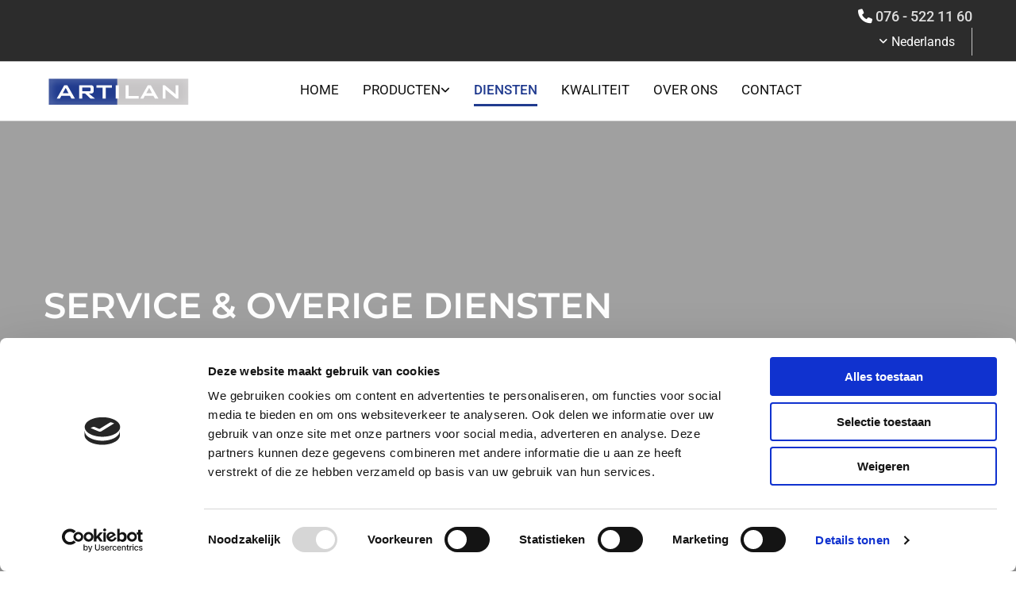

--- FILE ---
content_type: text/html; charset=UTF-8
request_url: https://www.artilan.nl/diensten
body_size: 6170
content:
<!DOCTYPE html> <html lang="nl" data-currency="EUR" data-lang="nl" data-countrycode="nl_NL" data-rHash="64cecde47b1d157d9408f699665c1f2d" dir="auto" data-cookiebot="true"> <head> <meta charset="UTF-8"/> <script>window.addEventListener("CookiebotOnDialogInit",function(){if (Cookiebot.getDomainUrlParam("autoAcceptCookies") === "true")Cookiebot.setOutOfRegion();});</script><script async fetchpriority="high" id="Cookiebot" src="https://consent.cookiebot.com/uc.js" data-cbid="ecd800ef-8bf2-449b-9149-ce2947c5302f" data-blockingmode="auto" data-culture="nl" type="text/javascript"></script><title>Bouwservices van Artilan BV in Tilburg en omgeving</title><meta name="keywords" content=" "><meta name="description" content="Naast de verkoop van steigermateriaal biedt Artilan diverse bouwservices in Tilburg en omstreken. Lees hier meer over reparaties, keuringen en demonstraties."><meta property="og:type" content="website"><meta property="og:title" content="Bouwservices van Artilan BV in Tilburg en omgeving"><meta property="og:url" content="https://www.artilan.nl/diensten"><meta property="og:description" content="Naast de verkoop van steigermateriaal biedt Artilan diverse bouwservices in Tilburg en omstreken. Lees hier meer over reparaties, keuringen en demonstraties."><meta property="og:image" content="https://www.artilan.nl"><link rel='canonical' href='https://www.artilan.nl/diensten'/><meta name="viewport" content="width=device-width, initial-scale=1"><link rel='shortcut icon' type='image/x-icon' href='/uploads/r5B26Y8w/favicon.ico'/><link rel="preload" href="https://css-fonts.eu.extra-cdn.com/css?family=Roboto:300,500&display=swap" as="style"><link href="https://css-fonts.eu.extra-cdn.com/css?family=Roboto:300,500&display=swap" rel="stylesheet"><link rel="stylesheet" href="https://site-assets.cdnmns.com/108ab34d214b6bd35fa24bb0b75a9731/css/cookiebotVideoPlaceholder.css?1768836001521"><link rel="stylesheet" href="https://site-assets.cdnmns.com/108ab34d214b6bd35fa24bb0b75a9731/css/cookiebotOverrideWidgetHide.css?1768836001521"><script async> let retries = 0; const checkWidgetExists = setInterval(() => { retries++; if( document.getElementById('CookiebotWidget')){ document.getElementById('CookiebotWidget').remove(); } if(retries>= 50){ clearInterval(checkWidgetExists); } }, 100); </script><link rel="stylesheet" href="https://site-assets.cdnmns.com/108ab34d214b6bd35fa24bb0b75a9731/css/grids.css?1768836001521"><link rel="stylesheet" href="https://site-assets.cdnmns.com/108ab34d214b6bd35fa24bb0b75a9731/css/hcaptcha.css?1768836001521"><link rel="stylesheet" href="/assets/user-style.css?1746715890"><link rel="stylesheet" id="style_site" href="/assets/sitestyle.css?1746715890"><link rel="stylesheet" href="https://site-assets.cdnmns.com/108ab34d214b6bd35fa24bb0b75a9731/css/external-libs.css?1768836001521"><!--[if lt IE 9]><script src="https://site-assets.cdnmns.com/108ab34d214b6bd35fa24bb0b75a9731/js/html5shiv.js"></script><script src="https://site-assets.cdnmns.com/108ab34d214b6bd35fa24bb0b75a9731/js/respond.js"></script><![endif]--><script>if ('serviceWorker' in navigator){navigator.serviceWorker.getRegistrations().then(function(registrations) { for(registration in registrations) { registration.unregister(); }}); }</script><link rel="preconnect" href="https://site-assets.cdnmns.com/" crossorigin><link rel="preconnect" href="https://fonts.prod.extra-cdn.com/" crossorigin><meta name="format-detection" content="telephone=no"> <script>window.ASSETSURL='https://site-assets.cdnmns.com/108ab34d214b6bd35fa24bb0b75a9731';</script></head> <body id="p9234" data-dateformat='d/m/Y'> <div id="r5001" class="row designRow"> <div class="container container-fluid"><div class="col col-sm-12"> <header data-req="shrinkingHeader,headerfixed,shrinkingHeader,shrinkingHeader,shrinkingHeader" data-settings="headerfixed-lg,headerfixed-md,headerfixed-sm" data-onlynavigation="true"><div id="r2612" class="row hidden-sm"> <div class="container container-fixed"><div id="c3304" class="col col-sm-12 col-md-12 flexCol"><div id="m2989" class="module autospacer"></div> <div class="flexWrap"> <div id="m4391" class="module text"><p class="custom1" style="text-align: right;"><span class="iconfont "></span> <a href="tel:+31765221160" data-track-event="click" data-track-action="phone_link"><span data-global="phone"  class="monoglobalWrap">076 - 522 11 60</span></a></p></div> <div id="m2406" class="module locale" data-req="locale" role="list"> <ul class="hide-visibility"> <li class="active" role="listitem"><a href="/diensten" data-track-event="click" data-track-action="internal_link_clicked"><span>Nederlands</span></a></li><li class="" role="listitem"><a href="/en" data-track-event="click" data-track-action="internal_link_clicked"><span>English</span></a></li> </ul> </div></div> <div id="m2970" class="module autospacer"></div> </div> </div> </div> <div id="r5000" class="row "> <div class="container container-fixed"><div id="c5000" class="col col-sm-8 col-lg-3 col-md-5 flexCol"><div id="m3175" class="module autospacer"></div> <div class="flexWrap"> <a href="/"  title="" aria-label="" class="imageModuleWrap" id="w_m1519" data-track-event="click" data-track-action="internal_link_clicked"> <img id="m1519" class="module image" src="/uploads/bnHJIXgO/186x0_186x0/Artilan-Minervum-001.png" alt="Artilan BV-logo" data-author="" width="186" height="44" data-req="" data-settings="enablehover=false,showelement=,hovertransition=" fetchpriority="high"/> </a> </div> <div id="m4279" class="module autospacer"></div> </div> <div id="c4354" class="col col-sm-4 col-lg-9 col-md-7 flexCol"><div id="m4218" class="module autospacer"></div> <div class="flexWrap"> <nav id="m2065" class="module nav " data-settings="vertical=false,direction=right,push=false,activeParent=false,verticalNav-md=true,verticalNav-lg=false,verticalNav-sm=false" data-animate="fadeIn" tabindex="-1"> <ul class="navContainer"><li class=""> <a href="/" data-track-event="click" data-track-action="internal_link_clicked">Home</a> </li><li class=""> <a href="/producten" data-track-event="click" data-track-action="internal_link_clicked">Producten</a> <ul><li class=""> <a href="/producten/snelbouwrolsteiger" data-track-event="click" data-track-action="internal_link_clicked">Snelbouwrolsteiger</a> </li><li class=""> <a href="/producten/doorloopsysteem" data-track-event="click" data-track-action="internal_link_clicked">Doorloopsysteem</a> </li><li class=""> <a href="/producten/triangelbrug" data-track-event="click" data-track-action="internal_link_clicked">Triangelbrug®</a> </li><li class=""> <a href="/producten/afschermsysteem" data-track-event="click" data-track-action="internal_link_clicked">Afschermsysteem</a> </li><li class=""> <a href="/producten/truss" data-track-event="click" data-track-action="internal_link_clicked">Truss</a> </li></ul> </li><li class=" active"> <a href="/diensten" data-track-event="click" data-track-action="internal_link_clicked">Diensten</a> </li><li class=""> <a href="/kwaliteit" data-track-event="click" data-track-action="internal_link_clicked">Kwaliteit</a> </li><li class=""> <a href="/over-ons" data-track-event="click" data-track-action="internal_link_clicked">Over ons</a> </li><li class=""> <a href="/contact" data-track-event="click" data-track-action="internal_link_clicked">Contact</a> </li><li class=" hidden-lg hidden-md hidden-sm"> <a href="/privacyverklaring" data-track-event="click" data-track-action="internal_link_clicked">Privacyverklaring</a> </li></ul> </nav></div> <div id="m4149" class="module autospacer"></div> </div> </div> </div> </header><div id="r5002" role="main" class="row designRow"> <div class="container container-fluid"><div class="col col-sm-12"><div id="r1953" class="row hidden-md hidden-lg"> <div class="container container-fixed"><div id="c1835" class="col col-sm-12"><a id="m2804" class="module button" href="tel:+31765221160"  title="" role="button" data-track-event="click" data-track-action="phone_link"> <i class="buttonIcon fa fa-phone "></i> <span class="buttonLabel labelRight">Bel nu</span> </a></div> </div> </div> <div id="r4746" class="row bgfilter"> <div class="container container-fixed"><div id="c4117" class="col col-sm-12 col-md-8 col-lg-8"><div id="m4074" class="module text"><h1 class="lightheadline">Service &amp; overige diensten van Artilan BV</h1></div> <a id="m3942" class="module button2" href="/contact"  title="" role="button" data-track-event="click" data-track-action="internal_link_clicked"> <span class="buttonLabel labelRight">Contact</span> </a> </div> <div id="c1826" class="col col-sm-12 hidden-sm col-md-4 col-lg-4 flexCol"><div id="m1381" class="module autospacer"></div> </div> </div> </div> <div class="row "> <div class="container container-fixed"><div id="c2635" class="col col-sm-12"><div id="m3756" class="module text"><p class="preamble">Niet alleen verkoopt en produceert Artilan degelijk, lichtgewicht steigermateriaal. Ook kunnen wij jouw huidige steigers repareren, aanpassen en vervangen, zodat je er altijd op kunt vertrouwen dat jouw steigermateriaal aan alle wettelijke normen voldoet en veilig gebruikt kan worden voor de gewenste toepassing. Ook verzorgen wij graag een demonstratie van onze producten en leveren we desgewenst maatwerk steigermateriaal om perfect aan jouw wensen te kunnen voldoen. Aarzel niet contact met ons op te nemen om alle mogelijkheden te bespreken!</p></div> </div> </div> </div> <div id="r2676" class="row "> <div class="container container-fixed"><div id="c1648" class="col col-sm-12 col-lg-6 col-md-12 Col flexCol"><div id="m4956" class="module autospacer"></div> </div> <div id="c3098" class="col col-sm-12 col-lg-6 col-md-12 flexCol"><div id="m3304" class="module autospacer"></div> <div class="flexWrap"> <div id="m3708" class="module text"><h2 class="subtitle" style="text-align: left;">Demonstratie</h2></div> <div id="m1595" class="module text"><p class="bodytext">Wil je zelf alle voordelen ervaren van het werken met Artilan materiaal voordat je tot de aanschaf overgaat? Dat kan, bij jouw op locatie of bij ons in Tilburg; de keuze is geheel aan jou!</p><p class="bodytext">&nbsp;</p><p class="bodytext">Bel ons op <a href="tel:0765221160" data-track-event="click" data-track-action="phone_link"><span data-global="phone"  class="monoglobalWrap">076 - 522 11 60</span></a> of stuur ons een bericht en wij bellen je zo snel mogelijk terug. We horen graag van je.</p></div> <a id="m4763" class="module button" href="/contact"  title="" role="button" data-track-event="click" data-track-action="internal_link_clicked"> <span class="buttonLabel labelRight">Neem contact op</span> </a></div> <div id="m4751" class="module autospacer"></div> </div> </div> </div> <div id="r1412" class="row "> <div class="container container-fixed"><div id="c3720" class="col col-sm-12 col-md-12 col-lg-6 flexCol"><div id="m3083" class="module autospacer"></div> <div class="flexWrap"> <div id="m2990" class="module text"><h2 class="subtitle" style="text-align: left;">100% maatwerk</h2></div> <div id="m3575" class="module text"><p class="bodytext">Bij Artilan stopt het niet bij standaard aluminium steigertoepassingen. Wij denken graag met je mee om de oplossing te vinden die perfect aansluit bij wat je echt nodig hebt om die specifieke klus te klaren. Aarzel daarom niet om contact met ons op te nemen.</p></div> <a id="m2605" class="module button" href="/contact"  title="" role="button" data-track-event="click" data-track-action="internal_link_clicked"> <span class="buttonLabel labelRight">Contact</span> </a></div> <div id="m3438" class="module autospacer"></div> </div> <div id="c2992" class="col Col col-lg-6 col-md-12 col-sm-12 flexCol"><div id="m3349" class="module autospacer"></div> </div> </div> </div> <div id="r3912" class="row "> <div class="container container-fixed"><div id="c4716" class="col col-sm-12 col-lg-6 col-md-12 Col flexCol"><div id="m4749" class="module autospacer"></div> </div> <div id="c1656" class="col col-sm-12 col-lg-6 col-md-12 flexCol"><div id="m3206" class="module autospacer"></div> <div class="flexWrap"> <div id="m3009" class="module text"><h2 class="subtitle" style="text-align: left;">Reparatie &amp; aanpassing</h2></div> <div id="m2870" class="module text"><p class="bodytext">Artilan materiaal gaat vele jaren mee. Ook als je het Artilan steigermateriaal netjes onderhoudt, ondervindt het door gebruik echter slijtage en kan het zijn dat er een onderdeel vervangen moet worden of dat er een reparatie verricht moet worden.</p><p class="bodytext">&nbsp;</p><p class="bodytext">Daarnaast kan het zijn dat je tijdens het gebruik erachter komt dat met een aanpassing het steigermateriaal net iets handiger en beter voor jouw situatie werkt.&nbsp;</p><p class="bodytext">Voor zowel reparaties als aanpassingen kun je bij Artilan terecht.</p></div> </div> <div id="m1706" class="module autospacer"></div> </div> </div> </div> <div id="r3408" class="row "> <div class="container container-fixed"><div id="c4795" class="col col-sm-12 col-md-12 col-lg-6 flexCol"><div id="m2480" class="module autospacer"></div> <div class="flexWrap"> <div id="m3565" class="module text"><h2 class="subtitle" style="text-align: left;">Keuring &amp; inspectie</h2></div> <div id="m1819" class="module text"><p class="bodytext">Door gebruik van materiaal ondervindt het slijtage. Jij weet dan ook als geen ander dat daarom regelmatig onderhoud aan steigermateriaal noodzakelijk is om de veiligheid, gebruiksvriendelijkheid en betrouwbaarheid ervan te waarborgen. De regel- en wetgeving verplicht je tenminste jaarlijks een keuringsinspectie te laten uitvoeren. Als uit de keuring komt dat materiaal vervangen en gerepareerd moet worden <a href="/contact" data-track-event="click" data-track-action="internal_link_clicked">neem dan direct contact met ons op</a>, wij helpen je graag verder.</p></div> </div> <div id="m4573" class="module autospacer"></div> </div> <div id="c4348" class="col Col col-lg-6 col-md-12 col-sm-12 flexCol"><div id="m1544" class="module autospacer"></div> </div> </div> </div> <div id="r4444" class="row bgfilter"> <div class="container container-fixed"><div class="col col-sm-12 col-md-2 col-lg-2 flexCol"><div id="m1827" class="module autospacer"></div> </div> <div id="c1798" class="col col-sm-12 col-md-8 col-lg-8"><div id="m2395" class="module text"><p class="smallspottext">Artilan inschakelen voor jouw steigermateriaal? <br>Bel <span data-global="phone">076 - 522 11 60</span> voor meer informatie.</p></div> <a id="m3475" class="module button2" href="/contact"  title="" role="button" data-track-event="click" data-track-action="internal_link_clicked"> <span class="buttonLabel labelRight">Neem contact op</span> </a> </div> <div class="col col-sm-12 col-md-2 col-lg-2 flexCol"><div id="m4257" class="module autospacer"></div> </div> </div> </div> </div> </div> </div> <footer><div id="r4907" class="row hidden-lg hidden-md"> <div class="container container-fixed"><div id="c2834" class="col col-sm-12"><a id="m2287" class="module button hidden-md" href="tel:+31765221160"  title="" role="button" data-track-event="click" data-track-action="phone_link"> <i class="buttonIcon fa fa-phone "></i> <span class="buttonLabel labelRight">Bel nu</span> </a></div> </div> </div> <div id="r1074" class="row "> <div class="container container-fixed"><div id="c4692" class="col col-sm-12 col-md-12 col-lg-4"><a href="/"  title="" aria-label="" class="imageModuleWrap" id="w_m1386" data-track-event="click" data-track-action="internal_link_clicked"> <img id="m1386" class="module image" src="/uploads/bnHJIXgO/186x0_186x0/Artilan-Minervum-001.png" alt="Artilan BV-logo" data-author="" width="186" height="44" data-req="" data-settings="enablehover=false,showelement=,hovertransition=" fetchpriority="high"/> </a> <div id="m4824" class="module text"><p><span style="font-style: italic;">uw partner in aluminium steigermateriaal sinds 1972</span></p></div> <div id="m4158" class="module text"><p class="footertext"><span class="iconfont "></span>&nbsp; De Kroonstraat 40<br>5048 AP&nbsp;Tilburg</p><p class="footertext"><span class="iconfont "></span> <a href="mailto:info@artilan.nl" data-track-event="click" data-track-action="email_link"><span class="monoglobalWrap">info@artilan.nl</span></a></p><p class="footertext">&nbsp;</p></div> </div> <div id="c3869" class="col col-sm-12 col-md-4 col-lg-4"><div id="m1110" class="module text"><p class="footertext"><span style="font-weight: bold;">Openingstijden:&nbsp;</span></p></div> <div class="module openinghours2" id="m3941"> <p class="day clear footertext"> <span class="dayLabel">Maandag</span> <span class="ranges"> <span>08:00 - 16:30</span> </span> </p> <p class="day clear footertext"> <span class="dayLabel">Dinsdag</span> <span class="ranges"> <span>08:00 - 16:30</span> </span> </p> <p class="day clear footertext"> <span class="dayLabel">Woensdag</span> <span class="ranges"> <span>08:00 - 16:30</span> </span> </p> <p class="day clear footertext"> <span class="dayLabel">Donderdag</span> <span class="ranges"> <span>08:00 - 16:30</span> </span> </p> <p class="day clear footertext"> <span class="dayLabel">Vrijdag</span> <span class="ranges"> <span>08:00 - 16:00</span> </span> </p> </div> </div> <div id="c3277" class="col col-sm-12 col-md-4 col-lg-4"><div id="m4178" class="module text"><p class="footertext"><span style="font-weight: bold;">Links &amp; downloads:</span></p><p class="footertext"><a href="/uploads/BPgYKPVq/AlgemeneVerkoop-LeveringsvoorwaardenARTILANBV.pdf" data-track-event="click" data-track-action="file_download">Algemene verkoop- &amp; leveringsvoorwaarden</a></p><p class="footertext"><a href="/uploads/Jk49LLkB/DisclaimerArtilan.pdf" data-track-event="click" data-track-action="file_download">Disclaimer</a></p><p class="footertext"><a href="/uploads/vm96QlAS/Privacy.pdf" target="_blank" rel="noopener" data-track-event="click" data-track-action="file_download">Privacyverklaring</a></p><p class="footertext"><a href="/uploads/tCRS44bg/CookieverklaringArtilan.pdf" data-track-event="click" data-track-action="file_download">Cookiestatement</a></p></div> </div> </div> </div> </footer> <div class="row brandfooter"> <div class="container container-fixed"> <div class="col col-md-8 col-lg-8 col-sm-6"> </div> <div class="col col-md-4 col-lg-4 col-sm-6 brandLogoContainer"> <span class="brandfooter">Powered by</span> <a href="https://www.youvia.nl" target="_blank" rel="noopener" data-track-event="click" data-track-action="link_clicked"> <img class="footerlogo" src="https://site-assets.cdnmns.com/108ab34d214b6bd35fa24bb0b75a9731/css/img/dtg/logo_dark_en_2.png" alt="Youvia | Online marketing bureau | Jouw Partner in online success"> </a> </div> </div> </div></div> </div> </div> <a href='#' data-req="scrollTop" class='scrollIcon hidden bottom_right' data-track-event="click" data-track-action="internal_link_clicked"> <span></span> </a><script async data-cookieconsent="ignore" nomodule src="https://site-assets.cdnmns.com/108ab34d214b6bd35fa24bb0b75a9731/js/loader-polyfills.js?1768836001521"></script><script async data-cookieconsent="ignore" src="https://site-assets.cdnmns.com/108ab34d214b6bd35fa24bb0b75a9731/js/loader.js?1768836001521"></script><script type='application/ld+json'>{"@context":"http://schema.org","@type":"LocalBusiness","@id":"https://www.artilan.nl/#global_business","name":"Artilan BV","address":{"@type":"PostalAddress","streetAddress":"De Kroonstraat 40","addressLocality":"Tilburg","addressRegion":"","postalCode":"5048 AP","addressCountry":"NL"},"email":"info@artilan.nl","telephone":"076 - 522 11 60","url":"https://www.artilan.nl","openingHoursSpecification":[{"@type":"OpeningHoursSpecification","dayOfWeek":"http://schema.org/Monday","opens":"08:00"},{"@type":"OpeningHoursSpecification","dayOfWeek":"http://schema.org/Tuesday","opens":"08:00","closes":"16:30"},{"@type":"OpeningHoursSpecification","dayOfWeek":"http://schema.org/Wednesday","opens":"08:00","closes":"16:30"},{"@type":"OpeningHoursSpecification","dayOfWeek":"http://schema.org/Thursday","opens":"08:00","closes":"16:30"},{"@type":"OpeningHoursSpecification","dayOfWeek":"http://schema.org/Friday","opens":"08:00","closes":"16:00"}],"logo":"https://www.artilan.nl/uploads/bnHJIXgO/Artilan-Minervum-001.png"}</script><!-- Cookiebot: Google consent mode v2 defaults --> <script type='text/javascript' data-cookieconsent='ignore'> window.dataLayer = window.dataLayer || []; function gtag(){dataLayer.push(arguments);} gtag('consent', 'default', { 'ad_storage': 'denied', 'analytics_storage': 'denied', 'ad_user_data': 'denied', 'ad_personalization': 'denied', 'functionality_storage': 'denied', 'personalization_storage': 'denied', 'security_storage': 'granted', 'wait_for_update': 500, }); gtag("set", "ads_data_redaction", true); gtag("set", "url_passthrough", false); </script><!-- Mono global site tag (gtag.js) - Google Analytics --> <script async type='text/plain' data-cookieconsent='statistics' src='https://www.googletagmanager.com/gtag/js?id=G-VF89GCFHE9'></script> <script type='text/plain' data-cookieconsent='statistics'> window.dataLayer = window.dataLayer || []; function gtag(){dataLayer.push(arguments);} gtag('js', new Date()); gtag('config', 'G-VF89GCFHE9', { 'anonymize_ip': true, 'send_page_view': false, 'custom_map': {'dimension1': 'monoSiteId', 'dimension2': 'monoRendering'} }); gtag('event', 'monoAction', { 'monoSiteId': '1305249', 'monoRendering': 'website'}); gtag('event', 'page_view', { 'monoSiteId': '1305249', 'monoRendering': 'website'}); var _mtr = _mtr || []; _mtr.push(['addTracker', function (action) { gtag('event', action, { 'send_to': 'G-VF89GCFHE9', 'event_label': 'monoAction', 'monoSiteId': '1305249', 'monoRendering': 'website' }); }]); _mtr.push(['addRawTracker', function() { gtag.apply(gtag,arguments); }]); </script> </body> </html>

--- FILE ---
content_type: text/css
request_url: https://www.artilan.nl/assets/sitestyle.css?1768836001521
body_size: 11231
content:
.headline { font-family:Montserrat; font-weight:600; color:rgb(0, 0, 0); font-size:45px; line-height:1.4em; text-transform:uppercase; margin-bottom:20px;} .headline a:hover { text-decoration:underline;} nav { text-align:right;} nav > ul li > a { color:#121212; font-size:17px;} nav:before { color:#121212; font-size:30px;} nav > ul > li > ul a { font-size:14px;} nav > ul li > a:hover { color:#213b8f;} nav > ul li.active > a { font-weight:500; color:#213b8f; border-color:#213b8f;} nav > ul li a { text-transform:uppercase; background-color:rgba(255, 255, 255, 0); border-bottom-width:3px; border-color:rgb(255, 255, 255); margin-left:30px; padding-top:5px; padding-bottom:5px;} nav > ul > li > ul li a { background-color:rgb(243, 243, 243); border-bottom-width:1px; margin-left:0px; padding-left:10px; padding-top:10px; padding-bottom:10px; padding-right:10px;} nav > ul > li > ul li.active > a { color:#e8e8e8; border-color:rgb(255, 255, 255);} nav.opened-menu > ul { background-color:rgb(255, 255, 255);} nav > ul .closeBtn { color:rgb(197, 197, 197);} nav > ul > li > ul a:hover { color:#e8e8e8;} .nav .navIcon.fa { padding-right:10px; padding-bottom:2px;} nav > ul > li > ul li a:hover { background-color:rgb(255, 255, 255);} nav > ul li a:hover { border-color:#213b8f;} .subtitle { font-family:Montserrat; font-weight:600; color:#213b8f; font-size:30px; line-height:1.4em; text-transform:uppercase; margin-bottom:20px;} .preamble { font-size:18px; line-height:1.6em;} .bodytext { line-height:1.8em;} .bodytext a { font-weight:500;} .smalltext { line-height:1.8em; text-align:center;} body { background-color:rgb(255, 255, 255); font-family:Roboto; color:#121212; line-height:1.6em;} body a { color:#213b8f; text-decoration:none;} body a:hover { color:#121212;} .button { border-radius:3px; background-color:#172a76; color:rgb(255, 255, 255); font-family:Montserrat; font-size:18px; text-align:center; border-top-left-radius:0px; border-top-right-radius:0px; border-bottom-left-radius:0px; border-bottom-right-radius:0px; margin-top:20px; padding-left:25px; padding-top:15px; padding-bottom:15px; padding-right:25px;} .button:hover { background-color:rgb(51, 51, 51); color:rgb(255, 255, 255);} .button .buttonIcon.fa { margin-right:10px;} .form { margin-bottom:0px; padding-top:0px; padding-right:0px; padding-bottom:0px; padding-left:0px; margin-top:0px;} .form label { padding-bottom:0px; margin-bottom:10px; line-height:1.2em; font-family:Questrial;} .form input[type=text],.form textarea,.form select { border-radius:3px; border-color:rgb(197, 197, 197); color:rgb(69, 69, 69); font-size:14px; padding-top:12px; padding-right:10px; padding-bottom:12px; padding-left:10px; margin-top:0px; margin-right:0px; margin-left:0px; background-color:rgb(255, 255, 255); border-top-width:1px; border-left-width:1px; border-bottom-width:1px; border-right-width:1px; margin-bottom:10px; border-top-left-radius:0px; border-top-right-radius:0px; border-bottom-right-radius:0px; border-bottom-left-radius:0px; font-family:Questrial;} .form input[type=submit] { margin-bottom:0px; margin-top:20px;} .form2 label { color:rgb(255, 255, 255); text-align:center;} .form2 input[type=text],.form2 textarea,.form2 select { background-color:rgb(197, 197, 197); border-color:rgb(255, 255, 255); color:#121212;} .form2 input[type=submit] { color:#121212; background-color:rgb(255, 255, 255); display:table; margin-left:auto; margin-right:auto;} .form2 input[type=submit]:hover { color:rgb(255, 255, 255); background-color:#121212;} .form2 .optins span>a.optinLink:hover { color:#2c2c2c;} .form .thankYou { font-family:Questrial;} .form .subtitle { margin-top:20px;} .form2 .subtitle { color:rgb(255, 255, 255);} .form input[type=checkbox]+span,.form input[type=radio]+span,.form .form_option input[type=checkbox]+label:not([class*="optin"]) { font-family:Questrial; line-height:1.6em; margin-left:0px; margin-bottom:20px; margin-right:20px;} .form2 .optin label[class*="optin"], .form2 .optin label[class*="optin"] > *, .form2 .optin span a[class*="optin"], .form2 .optin span a[class*="optin"] > * { color:#2c2c2c;} .text { margin-bottom:0px; padding-top:0px; padding-right:0px; padding-bottom:0px; padding-left:0px;} .image + .hoverOverlay .hoverIcon { color:rgb(255, 255, 255); font-size:50px;} .image + .hoverOverlay { background-color:rgba(18, 18, 18, 0.6);} .gallery .hoverOverlay .hoverIcon { color:rgb(255, 255, 255); font-size:30px;} .gallery .hoverOverlay { background-color:rgba(23, 42, 118, 0.57);} .row { background-color:rgb(255, 255, 255); padding-top:100px; padding-bottom:100px;} .col { padding-left:0px; padding-right:0px;} .custom1 { color:rgb(255, 255, 255); font-size:18px; line-height:1.6em; text-align:right;} .custom1 a { font-weight:500; color:#dedede;} .custom1 a:hover { color:rgb(255, 255, 255);} .custom2 { line-height:1.2em; margin-bottom:5px; color:rgba(255, 255, 255, 0.6); font-size:28px; text-align:center; font-family:Questrial;} .custom2 a { color:#f0f0f0;} .custom2 a:hover { color:#f0f0f0;} .custom4 { color:rgb(255, 255, 255); font-size:17px; line-height:1.2em; text-align:center; margin-bottom:20px; font-family:Lato;} .custom4 a { color:#f0f0f0;} .custom4 a:hover { color:rgb(255, 255, 255);} .custom5 { color:rgba(255, 255, 255, 0.6); font-size:22px; line-height:1.2em; text-align:left; margin-bottom:5px; font-family:Questrial;} .custom5 a { color:#f0f0f0;} .custom5 a:hover { color:#f0f0f0;} .custom3 { margin-bottom:20px; color:rgba(255, 255, 255, 0.6); font-size:32px; line-height:1.2em; text-align:left; font-family:Questrial;} .custom3 a { color:#f0f0f0;} .custom3 a:hover { color:#f0f0f0;} .smallsubtitle { font-family:Montserrat; font-weight:600; font-size:28px; line-height:1.4em; text-transform:uppercase; margin-bottom:20px;} .spottext { font-family:Montserrat; font-weight:500; color:rgb(255, 255, 255); font-size:24px; line-height:1.6em;} .spottext a { color:#f0f0f0;} .spottext a:hover { color:#f0f0f0;} .footertext { line-height:1.8em;} .footertext a { font-weight:500;} .companyname { font-family:Montserrat; font-size:29px; line-height:1.2em; text-align:left;} .companyname a { color:#121212;} .smallspottext { font-family:Montserrat; font-weight:500; color:rgb(255, 255, 255); font-size:24px; line-height:1.4em; text-align:center;} .smallspottext a { color:#f0f0f0;} .smallspottext a:hover { color:#f0f0f0;} .locale { text-align:left;} .locale ul li a { color:rgb(51, 51, 51); transition:all 0.25s ease-in 0s;} .locale ul li { text-align:left; border-right-width:1px; border-color:rgb(197, 197, 197); padding-top:5px; padding-bottom:5px; padding-right:20px;} .locale ul li:hover { border-color:rgb(197, 197, 197);} .button2 { border-radius:3px; background-color:#213b8f; color:rgb(255, 255, 255); text-align:center; border-top-left-radius:5px; border-top-right-radius:5px; border-bottom-left-radius:5px; border-bottom-right-radius:5px; margin-top:20px; padding-left:25px; padding-top:15px; padding-bottom:15px; padding-right:25px;} .button2:hover { background-color:rgb(255, 255, 255); color:#172a76;} .button2 .buttonIcon.fa { margin-right:10px;} .divider { border-top-width:1px; border-color:rgb(197, 197, 197); width:100%; display:table; margin-left:auto; margin-right:auto;} .singlePost .divider { margin-bottom:40px;} .socialmedia { text-align:right; font-size:18px;} .socialmedia li { margin-left:0px; margin-bottom:10px; margin-right:10px; background-color:#e8e8e8; border-top-left-radius:100px; border-top-right-radius:100px; border-bottom-right-radius:100px; border-bottom-left-radius:100px; border-color:rgba(120, 97, 6, 0); border-top-width:4px; border-right-width:4px; border-bottom-width:4px; border-left-width:4px;} .socialmedia li:hover { background-color:#dedede;} .socialmedia li a { color:rgb(255, 255, 255); width:30px; height:30px;} .socialmedia li a:hover { color:rgb(255, 255, 255);} .paymenticons li { padding-bottom:0px; margin-bottom:10px; margin-left:0px; padding-left:0px; margin-right:10px;} .paymenticons { text-align:left;} .linklist { padding-bottom:0px; padding-left:0px; margin-bottom:40px; margin-top:0px; background-color:rgba(241, 241, 241, 0);} .linklist a { margin-bottom:1px; background-color:rgba(241, 241, 241, 0); padding-top:10px; padding-right:10px; padding-bottom:10px; padding-left:10px;} .linklist a:hover { background-color:rgba(241, 241, 241, 0); color:#dedede;} .linklist .listIcon { border-top-width:3px; border-right-width:20px;} .breadcrumb li a { margin-bottom:10px; margin-left:10px; margin-right:10px;} .cart { display:table; margin-left:auto; margin-right:0; margin-bottom:0px; padding-top:3px;} .cart .cartBtn { color:#121212; font-size:20px;} .cart .cartAmount { font-size:12px; color:rgb(255, 255, 255); background-color:#e8e8e8; width:16px; height:16px; margin-left:-5px; border-top-left-radius:100px; border-top-right-radius:100px; border-bottom-right-radius:100px; border-bottom-left-radius:100px; margin-top:-8px;} .cart .checkoutBtn { margin-bottom:0px;} .cart .title { margin-bottom:20px;} .cart .subTotalText { margin-top:0px;} .cart .subTotal { margin-bottom:10px; margin-top:5px;} .cart .cartContents { background-color:rgb(255, 255, 255); border-color:rgb(243, 243, 243); border-top-width:1px; border-right-width:1px; border-bottom-width:1px; border-left-width:1px;} .cart .divider { margin-bottom:10px;} .cart .cartBtn:hover { color:#121212;} .search { display:table; margin-left:auto; margin-right:0;} .search .searchicon { color:rgb(255, 255, 255); width:16px; height:16px; border-top-left-radius:100px; border-top-right-radius:100px; border-bottom-right-radius:100px; border-bottom-left-radius:100px; font-size:16px; margin-bottom:0px;} .review { margin-bottom:40px; background-color:rgb(243, 243, 243); padding-top:40px; padding-right:40px; padding-bottom:40px; padding-left:40px;} .review .reviewName { text-align:center; margin-bottom:10px;} .review .reviewDescription { text-align:center; margin-bottom:10px;} .review .reviewRating { text-align:center;} .review .reviewRating .star { margin-right:5px; margin-left:5px; margin-bottom:0px; padding-bottom:0px;} .review .authorDate { text-align:center; margin-top:10px;} .businesscard .businesscardImage { border-bottom-width:25px;} .businesscard .divider1 { margin-top:15px; margin-bottom:10px;} .businesscard .divider2 { margin-top:15px; margin-bottom:15px;} .businesscard .divider3 { margin-top:15px; margin-bottom:15px;} .businesscard .divider4 { margin-top:5px; margin-bottom:15px;} .businesscard .dbcIcon { border-right-width:20px; border-left-width:10px; margin-top:0px;} .businesscard .dbcLinkIcon { border-left-width:10px; border-right-width:20px;} .businesscard .businesscardLinks { text-align:left;} .businesscard .businesscardLinks li a { padding-top:0px; margin-top:0px;} .html { margin-bottom:40px;} .blog .details { padding-top:0px; margin-top:20px; margin-bottom:20px; padding-left:0px; padding-right:0px;} .blog .readMore { margin-top:20px; color:#e8e8e8; background-color:rgba(15, 174, 134, 0); padding-left:0px; padding-right:0px; padding-top:10px;} .blog { background-color:rgba(255, 255, 255, 0); padding-left:0px;} .blog .title { padding-left:0px; padding-right:0px;} .blog .shortDescription { padding-left:0px; padding-right:0px;} .blog li .textContainer { padding-left:30px; padding-right:30px; padding-top:10px; margin-bottom:0px;} .blog li { background-color:rgb(255, 255, 255);} .blog .readMore:hover { color:#dedede;} .catalog { margin-bottom:40px;} .catalog .productText { padding-top:10px; margin-left:20px; margin-top:20px; margin-bottom:40px; margin-right:0px;} .catalog .visualTag { text-align:center; text-transform:uppercase; padding-top:7px; padding-right:7px; padding-bottom:7px; padding-left:7px;} .catalog .name a { color:#121212;} .catalog .name a:hover { color:rgb(51, 51, 51);} .catalog .price { color:#121212; text-align:center; margin-bottom:0px;} .catalog li { background-color:rgb(255, 255, 255);} .catalog .name { text-align:center;} .emailshare a { margin-bottom:20px;} .openinghours .specialDayTitle { margin-top:40px;} .offers { margin-bottom:40px; background-color:rgb(243, 243, 243); padding-top:40px; padding-right:40px; padding-bottom:40px; padding-left:40px;} .offers .button { margin-bottom:0px; margin-top:20px; display:table; margin-left:auto; margin-right:auto;} .offers .offerName { text-align:center; margin-bottom:10px;} .offers .offerDescription { text-align:center;} .offers .offerPrice { text-align:center; margin-bottom:10px; margin-top:10px;} .offers .validFrom { text-align:center;} .offers .validThrough { text-align:center;} .offerPrice { font-weight:400;} .list .listIcon { color:#213b8f; font-size:18px; margin-right:10px; width:25px; height:25px;} .list .listTitle { font-family:Roboto; font-weight:400; font-size:16px; line-height:1.8em; text-transform:none;} .list .itemLabel { font-size:16px;} .video { margin-bottom:40px;} .singleProduct .gallery .visualTag { text-align:center; font-size:21px; text-transform:uppercase; padding-top:10px; padding-right:10px; padding-bottom:10px; padding-left:10px;} .singleProduct .divider { margin-bottom:20px; margin-top:0px;} .singleProduct .oldprice { margin-right:20px; text-align:right;} .pricelist { margin-bottom:40px;} .pricelist li { margin-bottom:20px;} .pricelist .listImg { margin-bottom:10px; max-width:100%; margin-top:0px;} .pricelist .itemdescription { margin-bottom:30px;} .pricelist .listTitle { margin-bottom:30px;} .checkout .divider { margin-bottom:20px;} .checkout .descriptivetext { padding-bottom:20px;} .checkout .infolabel { padding-bottom:10px; font-size:15px; margin-right:20px;} .checkout .form input[type=text],.checkout .form textarea,.checkout .form select { margin-bottom:20px;} .verticalnav { margin-bottom:40px;} .verticalnav > li > a { color:#e8e8e8; margin-bottom:10px;} .verticalnav > li > a:hover { color:#f0f0f0;} nav > li.active > a { color:#f0f0f0;} .verticalnav > li > ul a { color:#e8e8e8;} .verticalnav > li > ul a:hover { color:#f0f0f0;} .verticalnav > li > ul li.active > a { color:#f0f0f0;} .verticalnav > li > ul li a { margin-bottom:10px;} .verticalnav .verticalnavIcon.fa { margin-right:10px;} .singlePost .blogShare { margin-bottom:40px;} .imagelist { margin-bottom:40px;} .facebookpage { margin-bottom:40px;} .instagramembed { margin-bottom:40px;} .googleplusone { margin-bottom:40px;} .shopfilter .shop_filter { background-color:rgb(243, 243, 243); padding-top:10px; padding-left:20px; padding-right:20px;} .shopfilter .filter_label { color:#121212;} .shopfilter label { color:#121212;} .shopfilter .price-text { color:#121212; font-size:14px;} .shopfilter .clearSelection { color:#121212; line-height:2.45em; font-size:12px;} .shopfilter .ui-slider { background-color:rgb(197, 197, 197);} .shopfilter .ui-slider-range { background-color:#e8e8e8;} .shopfilter .ui-slider-handle { background-color:rgb(255, 255, 255); border-color:rgb(197, 197, 197);} .shopfilter { background-color:rgba(0, 0, 0, 0);} .scrollIcon { width:40px; height:40px; background-color:#213b8f; border-top-left-radius:5px; border-top-right-radius:5px; border-bottom-left-radius:5px; border-bottom-right-radius:5px;} .scrollIcon span:before { color:rgb(255, 255, 255);} .scrollIcon:hover { background-color:#2c2c2c;} .lightbox-image .lightbox-caption { color:rgb(255, 255, 255); margin-top:0px; margin-right:0px; margin-bottom:0px; margin-left:0px;} .modal { background-color:rgb(243, 243, 243); border-color:#e8e8e8; border-top-width:4px; border-right-width:4px; border-bottom-width:4px; border-left-width:4px; padding-top:40px; padding-right:40px; padding-bottom:40px; padding-left:40px;} .engagement.modal .bodytext { text-align:center; padding-bottom:20px;} .engagement.modal .headline { text-align:center;} .engagement.modal .button, .engagement.modal input[type=submit] { text-align:left; display:table; margin-left:auto; margin-right:auto;} .engagement.modal .closeBtn { width:20px; font-size:29px; background-color:rgba(40, 197, 250, 0);} .engagement.modal .closeBtn:hover { color:#dedede;} .engagement.thinbar { background-color:rgb(243, 243, 243); border-color:#e8e8e8; border-top-width:0px; border-right-width:0px; border-bottom-width:10px; border-left-width:0px; padding-top:60px; padding-right:30px; padding-bottom:30px; padding-left:30px;} .engagement.thinbar .headline { text-align:center;} .engagement.thinbar .bodytext { text-align:center; margin-bottom:40px;} .engagement.thinbar .button { text-align:left; text-transform:none; display:table; margin-left:auto; margin-right:auto;} .engagement.thinbar .closeBtn { font-size:30px;} .cornerbox { background-color:rgb(243, 243, 243); border-color:#e8e8e8; border-top-width:10px; border-right-width:10px; border-bottom-width:10px; border-left-width:10px; padding-top:60px; padding-right:30px; padding-bottom:30px; padding-left:30px; margin-top:40px; margin-right:40px; margin-bottom:40px; margin-left:40px;} .engagement.cornerbox .bodytext { padding-bottom:30px; text-align:center;} .engagement.cornerbox .button, .engagement.cornerbox input[type=submit] { text-align:left; display:table; margin-left:auto; margin-right:auto;} .engagement.cornerbox .headline { text-align:center;} .iconlist .iconItem { font-size:44px;} .iconlist li a { color:#f0f0f0;} .iconlist li a:hover { color:#f0f0f0;} .iconlist li { background-color:rgba(0, 155, 207, 0); width:50px; height:50px; border-top-left-radius:0px; border-top-right-radius:0px; border-bottom-right-radius:0px; border-bottom-left-radius:0px; color:#e8e8e8;} .iconlist { text-align:left;} .accordion .itemTitle { font-size:25px; background-color:rgb(243, 243, 243); border-top-width:1px; border-color:rgb(197, 197, 197); padding-left:20px; padding-top:20px; padding-bottom:20px; padding-right:30px;} .accordion li.active .itemTitle { background-color:rgb(243, 243, 243); border-color:rgb(197, 197, 197);} .accordion .itemContent { background-color:rgb(255, 255, 255); border-left-width:1px; border-top-width:1px; border-bottom-width:1px; border-right-width:1px; border-color:rgb(243, 243, 243); padding-left:20px; padding-top:20px; padding-bottom:20px; padding-right:20px;} .accordion .itemIcon { margin-left:10px; margin-right:10px;} .accordion li { margin-top:0px; margin-right:0px; margin-bottom:0px; margin-left:0px;} .accordion .image { margin-bottom:20px;} .hoverOverlay { background-color:#626262;} .hoverOverlay .hoverIcon { width:70px; height:70px; font-size:70px; color:#e8e8e8;} .hoverOverlay .hoverText { color:rgb(255, 255, 255); text-align:center; font-size:26px;} .custom6 { color:rgba(255, 255, 255, 0.6); line-height:1.2em; font-size:20px;} .custom7 { color:rgba(255, 255, 255, 0.6); line-height:1.6em;} .custom8 { color:rgba(255, 255, 255, 0.6); line-height:1.6em; font-size:14px;} .darkspottext { font-family:Montserrat; font-weight:500; font-size:24px; line-height:1.6em;} .darksmallspottext { font-family:Montserrat; font-weight:500; font-size:24px; line-height:1.6em; text-align:center;} .lightheadline { font-family:Montserrat; font-weight:600; color:rgb(255, 255, 255); font-size:45px; line-height:1.4em; text-transform:uppercase; margin-bottom:20px;} .lightheadline a { color:#f0f0f0;} .lightheadline a:hover { color:#f0f0f0;} .lightsubtitle { font-family:Montserrat; font-weight:600; color:rgb(255, 255, 255); font-size:35px; line-height:1.4em; text-transform:uppercase; margin-bottom:20px;} .lightsubtitle a { color:rgb(255, 255, 255);} .lightsubtitle a:hover { color:rgb(197, 197, 197);} .lightsmallsubtitle { font-family:Montserrat; font-weight:600; color:rgb(255, 255, 255); font-size:28px; line-height:1.4em; text-transform:uppercase; margin-bottom:20px;} .lightsmallsubtitle a { color:rgb(255, 255, 255);} .lightsmallsubtitle a:hover { color:rgb(197, 197, 197);} .lightpreamble { color:rgb(255, 255, 255); font-size:18px; line-height:1.6em;} .lightpreamble a { color:#f0f0f0;} .lightpreamble a:hover { color:#f0f0f0;} .lightbodytext { color:rgb(255, 255, 255); line-height:1.8em;} .lightbodytext a { color:#f0f0f0;} .lightbodytext a:hover { color:#f0f0f0;} .lightsmalltext { color:rgb(255, 255, 255); line-height:1.8em; text-align:center;} .lightsmalltext a { color:#f0f0f0;} .lightsmalltext a:hover { color:#f0f0f0;} .custom9 { color:rgba(255, 255, 255, 0.6);} .custom10 { color:rgba(255, 255, 255, 0.6);} .engagement.sticky { margin-left:0px; background-color:rgb(243, 243, 243); margin-bottom:0px; padding-top:20px; padding-right:20px; padding-bottom:40px; padding-left:20px; border-bottom-width:4px; border-color:#e8e8e8;} .engagement.sticky input[type=text],.engagement.sticky input[type=email],.engagement.sticky textarea,.engagement.sticky select { margin-top:20px;} .opennow .opened { color:#626262; text-align:center;} .opennow .closed { color:rgb(51, 51, 51); text-align:center;} .button3 { color:rgb(255, 255, 255); background-color:#e8e8e8; display:table; margin-left:auto; margin-right:auto;} .button3:hover { color:rgb(255, 255, 255); background-color:rgb(51, 51, 51);} .form2 .thankYou { font-family:Roboto; line-height:1.8em;} .form2 label { font-family:Roboto; color:#121212; line-height:1.6em; text-align:left;} .form2 input[type=text],.form2 textarea,.form2 select { background-color:rgb(255, 255, 255); border-left-width:0px; border-top-width:0px; border-bottom-width:0px; border-right-width:0px; border-color:rgba(255, 255, 255, 0); padding-top:10px; padding-bottom:10px; font-family:Roboto; font-size:16px; line-height:1.6em;} .form2 input[type=submit] { background-color:#213b8f; color:rgb(255, 255, 255); line-height:1.6em; margin-left:0px;} .form2 input[type=submit]:hover { background-color:#e8e8e8;} .form2 .optins span>a.optinLink:hover { color:#121212;} .form input[type=submit]:hover { background-color:#2c2c2c;} .form2 input[type=checkbox]+span,.form2 input[type=radio]+span,.form2 .form_option input[type=checkbox]+label { font-family:Roboto;} .form2 .optins label>a.optinLink { color:#213b8f;} .form .fieldDescription { font-family:Questrial;} .newsletter label { font-family:Questrial;} .newsletter input[type=text],.newsletter select { font-family:Questrial;} .newsletter .thankYou { font-family:Questrial;} .arrow { color:rgb(255, 255, 255); background-color:#e8e8e8; font-size:25px; width:40px; border-top-left-radius:100px; border-top-right-radius:100px; border-bottom-right-radius:100px; border-bottom-left-radius:100px; height:40px;} .arrow:hover { color:rgb(255, 255, 255); background-color:#dedede;} .dots li { background-color:rgba(255, 255, 255, 0); border-color:#e8e8e8; width:10px; height:10px; border-left-width:1px; border-top-width:1px; border-right-width:1px; border-bottom-width:1px; border-top-left-radius:100px; border-top-right-radius:100px; border-bottom-right-radius:100px; border-bottom-left-radius:100px;} .dots li.active { background-color:#e8e8e8; border-color:#e8e8e8;} .dots li:hover { border-color:#e8e8e8; background-color:#e8e8e8;} .brandfooter { background-color:#dedede; padding-top:10px; padding-bottom:10px;} @media only screen and (max-width:1199px) {nav:before { color:#213b8f; font-size:40px;} nav > ul li a { margin-left:0px; margin-bottom:10px; padding-left:10px; padding-top:10px; padding-bottom:10px; padding-right:10px;} nav.opened-menu > ul { background-color:rgb(255, 255, 255); padding-left:20px; padding-top:50px; padding-bottom:20px; padding-right:20px;} nav > ul .closeBtn { color:#213b8f;} nav > ul > li > ul li a { background-color:rgba(241, 241, 241, 0); border-bottom-width:0px; margin-left:35px;} nav > ul li > a { font-size:18px;} nav > ul > li > ul a { font-size:16px;} nav > ul > li > ul li.active > a { color:#e8e8e8; background-color:rgba(241, 241, 241, 0);} nav:hover:before { color:#213b8f;} nav > ul li a:hover { border-color:#213b8f;} .row { padding-left:40px; padding-top:40px; padding-bottom:40px; padding-right:40px;} body {} body a {} body a:hover {} .text {} .headline { font-size:38px;} .subtitle { font-size:26px;} .bodytext {} .bodytext a {} .bodytext a:hover {} .companyname { font-size:18px;} .custom2 { font-size:28px;} .lightheadline { font-size:38px;} .lightsubtitle { font-size:26px;} .form2 label { font-size:14px; margin-left:0px;} .accordion .itemTitle { font-size:26px;} }@media only screen and (max-width:767px) {nav:before { font-size:38px;} nav.opened-menu > ul { background-color:rgb(243, 243, 243);} nav > ul > li > ul li a { background-color:rgba(255, 255, 255, 0); border-color:rgba(255, 255, 255, 0);} nav > ul > li > ul li.active > a { color:#e8e8e8; border-color:rgba(255, 255, 255, 0);} .headline { font-size:30px;} .subtitle { font-size:24px;} .preamble { font-size:17px;} .row { padding-left:20px; padding-top:20px; padding-bottom:20px; padding-right:20px;} .form { margin-bottom:20px; padding-top:0px; padding-right:0px; padding-bottom:0px; padding-left:0px;} .form label {} .form input[type=submit] {} .form input[type=submit]:hover {} .form input[type=text],.form textarea,.form select {} .form .thankYou {} .form input[type=checkbox]+span,.form input[type=radio]+span,.form .form_option input[type=checkbox]+label:not([class*="optin"]) { margin-bottom:10px; margin-right:10px;} .gallery { margin-bottom:20px;} .map { margin-bottom:20px;} .button { width:100%;} .custom1 { font-size:28px;} .custom2 { font-size:20px;} .custom3 { font-size:28px;} .custom4 { font-size:16px; line-height:1.4em;} .custom5 { font-size:20px;} .spottext { font-size:22px;} body {} body a {} body a:hover {} .locale {} .locale ul li a {} .locale ul li a:hover {} .locale ul li.active a {} .locale ul li {} .locale ul li:hover {} .locale ul li.active {} .smallsubtitle { font-size:20px;} .smallspottext { font-size:18px;} .footertext { text-align:center;} .button2 { width:100%;} .socialmedia { text-align:center;} .socialmedia li a { width:38px; height:38px;} .socialmedia li { margin-left:10px;} .review { margin-bottom:20px;} .linklist { margin-bottom:20px;} .html { margin-bottom:20px; padding-bottom:0px; padding-top:0px;} .catalog { margin-bottom:20px;} .blog .readMore { margin-bottom:20px;} .openinghours { margin-bottom:20px;} .video { margin-bottom:20px;} .list { margin-bottom:20px;} .offers { margin-bottom:20px;} .cart .subTotalText { margin-top:5px; margin-bottom:10px;} .cart .prodPrice { margin-top:10px; margin-bottom:10px;} .pricelist { margin-bottom:20px;} .verticalnav { margin-bottom:20px;} .imagelist { margin-bottom:20px;} .facebookpage { margin-bottom:20px;} .instagramembed { margin-bottom:20px;} .googleplusone { margin-bottom:20px;} .openinghours2 { margin-bottom:20px;} .custom6 { font-size:18px;} .custom8 { font-size:12px;} .darkspottext { font-size:22px;} .lightheadline { font-size:27px;} .lightsubtitle { font-size:24px;} .lightsmallsubtitle { font-size:20px;} .lightsmalltext { font-size:12px;} .darksmallspottext { font-size:18px;} .accordion .itemTitle { font-size:22px;} }#r5001 { padding-left:0px; padding-right:0px;} #r5001 > .container {} #shrunkImage img { transform:scale(1);} #r2612 { background-color:#2c2c2c; border-bottom-width:1px; border-color:rgb(197, 197, 197); padding-top:5px; padding-bottom:5px;} #c3304 { padding-left:0px; padding-right:0px; padding-top:2px; padding-bottom:2px;} #m2406 { display:table; margin-left:auto;} #m2406 ul li a { color:rgb(255, 255, 255);} #m2406 ul li { background-color:#2c2c2c;} #m2406 ul li:hover { background-color:#2c2c2c;} #r5000 { background-repeat:no-repeat; background-position:50% 100%; border-bottom-width:1px; border-color:rgb(197, 197, 197); padding-top:15px; padding-bottom:15px;} #c5000 {}#c4354 { padding-right:0px;} #m2065 > ul > li > ul a:hover { color:#213b8f;} #m2065 > ul > li > ul li.active > a { color:#121212;} #m2065 > ul > li > ul li a:hover { background-color:rgb(255, 255, 255);} #m2065 { text-align:left;} #r5002 { background-position:50% 0%; background-repeat:repeat-y;} #r5002 > .container {} #r1074 { border-color:rgb(197, 197, 197); padding-top:40px; padding-bottom:40px;} #m1386 + .hoverOverlay .hoverIcon { border-style:solid;} #m1386 + .hoverOverlay { border-style:solid;} #m1386 { border-style:solid;} #c3869 { border-style:solid; padding-left:40px;} #c3277 { border-style:solid; padding-left:40px;} #p2015 #r1293 { padding-top:30px; padding-bottom:30px;} #p2015 #m1111 { display:table; margin-left:auto; margin-right:auto;} #p2015 #r1673 { background-image:url(/uploads/ccQcOThp/767x0_2560x0/Artilanaluminiumtriangelbrugsysteem12m9.png); background-repeat:no-repeat; background-size:cover; background-position:50% 50%; border-color:rgb(204, 204, 204); padding-top:200px; padding-bottom:200px;} #p2015 #r1673.bgfilter:before { background-color:rgba(18, 18, 18, 0.4);} #p2015 #c4283 { background-color:rgba(255, 255, 255, 0);} #p2015 #r3663 { background-image:url(/uploads/uXGFKEpt/artilanwij-overonsBreda.jpg); background-repeat:no-repeat; background-size:cover; background-position:50% 50%; border-color:rgb(204, 204, 204); padding-top:200px; padding-bottom:200px;} #p2015 #r3663.bgfilter:before { background-color:rgba(18, 18, 18, 0.4);} #p2015 #c4618 { background-color:rgba(255, 255, 255, 0);} #p2015 #r4690 { background-image:url(/uploads/R3oQDLHT/artilan-stellingen-steigers.jpg); background-repeat:no-repeat; background-size:cover; background-position:50% 50%; border-style:solid; border-color:rgb(204, 204, 204); padding-top:200px; padding-bottom:200px;} #p2015 #r4690.bgfilter:before { background-color:rgba(18, 18, 18, 0.4);} #p2015 #c1856 { background-color:rgba(255, 255, 255, 0);} #p2015 #r1070 { background-image:url(/uploads/HRcudehf/artilan-doorloop-triangelbrug.jpg); background-repeat:no-repeat; background-size:cover; background-position:50% 50%; border-style:solid; border-color:rgb(204, 204, 204); padding-top:200px; padding-bottom:200px;} #p2015 #r1070.bgfilter:before { background-color:rgba(18, 18, 18, 0.4);} #p2015 #c1004 { background-color:rgba(255, 255, 255, 0);} #p2015 #r2353 { background-image:url(/uploads/eQfxflJR/artilan-kwaliteit-gevel-stelling.jpg); background-repeat:no-repeat; background-size:cover; background-position:50% 50%; border-color:rgb(204, 204, 204); padding-top:200px; padding-bottom:200px;} #p2015 #r2353.bgfilter:before { background-color:rgba(18, 18, 18, 0.4);} #p2015 #c3261 { background-color:rgba(255, 255, 255, 0);} #p2015 #c2319 { border-left-width:3px; border-color:#213b8f; padding-left:20px;} #p2015 #r3261 { padding-top:0px;} #p2015 #c6517 { border-style:solid; padding-right:10px;} #p2015 #m1275 + .hoverOverlay .hoverIcon { border-style:solid;} #p2015 #m1275 + .hoverOverlay { border-style:solid;} #p2015 #m1275 { border-style:solid;} #p2015 #m3562 { width:100%; margin-top:0px;} #p2015 #c1031 { border-style:solid; padding-left:5px; padding-right:5px;} #p2015 #m2854 + .hoverOverlay .hoverIcon { border-style:solid;} #p2015 #m2854 + .hoverOverlay { border-style:solid;} #p2015 #m2854 { border-style:solid;} #p2015 #m2757 { width:100%; margin-top:0px;} #p2015 #c3416 { border-style:solid; padding-left:5px; padding-right:5px;} #p2015 #m1058 + .hoverOverlay .hoverIcon { border-style:solid;} #p2015 #m1058 + .hoverOverlay { border-style:solid;} #p2015 #m1058 { border-style:solid;} #p2015 #m2074 { width:100%; margin-top:0px;} #p2015 #c4513 { margin-left:0px; margin-right:0px; border-style:solid; padding-left:5px; padding-right:5px;} #p2015 #m2347 + .hoverOverlay .hoverIcon { border-style:solid;} #p2015 #m2347 + .hoverOverlay { border-style:solid;} #p2015 #m2347 { border-style:solid;} #p2015 #m1425 { width:100%; margin-top:0px;} #p2015 #c4789 { margin-left:0px; margin-right:0px; border-style:solid; padding-left:10px;} #p2015 #m3727 + .hoverOverlay .hoverIcon { border-style:solid;} #p2015 #m3727 + .hoverOverlay { border-style:solid;} #p2015 #m3727 { border-style:solid;} #p2015 #m3680 { width:100%; margin-top:0px;} #p2015 #r4511 { background-color:rgb(243, 243, 243);} #p2015 #c2350 { padding-right:40px;} #p2015 #c4678 { background-image:url(/uploads/NH2Xkpbh/727x0_615x0/artilan-goed.jpg); background-repeat:no-repeat; background-size:cover; background-position:50% 50%; border-style:solid; border-left-width:1px; border-color:rgb(197, 197, 197); padding-left:40px;} #p2015 #c1842 { padding-left:40px;} #p2015 #m2412 input[type=text],#m2412 textarea,#m2412 select { border-style:solid; border-left-width:1px; border-top-width:1px; border-bottom-width:1px; border-right-width:1px; border-color:rgb(197, 197, 197);} #p2015 #m2412 { border-style:solid;} #p2015 #r3505 { background-image:url(/uploads/R3oQDLHT/767x0_2560x0/artilan-stellingen-steigers.jpg); background-repeat:no-repeat; background-size:cover; background-position:50% 50%; border-style:solid; border-color:#e8e8e8; padding-top:120px; padding-bottom:120px;} #p2015 #r3505.bgfilter:before { background-color:rgba(18, 18, 18, 0.6);} #p2015 #m1331 { margin-left:auto; margin-right:auto;} #p8519 #r3971 { padding-top:30px; padding-bottom:30px;} #p8519 #m2897 { display:table; margin-left:auto; margin-right:auto;} #p8519 #r3599 { background-image:url(/uploads/x2tsLcw4/767x0_2560x0/Artilan-Minervum-005.JPG); background-repeat:no-repeat; background-size:cover; background-position:50% 50%; border-color:rgb(204, 204, 204); padding-top:200px; padding-bottom:200px;} #p8519 #r3599.bgfilter:before { background-color:rgba(18, 18, 18, 0.4);} #p8519 #c1475 { background-color:rgba(255, 255, 255, 0);} #p8519 #c4351 { border-left-width:3px; border-color:#213b8f; padding-left:20px;} #p8519 #r2634 { padding-top:0px;} #p8519 #c1675 { padding-right:20px;} #p8519 #m4227 + .hoverOverlay .hoverIcon { border-style:solid;} #p8519 #m4227 + .hoverOverlay { border-style:solid;} #p8519 #m4227 { border-style:solid;} #p8519 #m1807 { width:100%; margin-top:0px;} #p8519 #c1611 { padding-left:10px; padding-right:10px;} #p8519 #m2799 + .hoverOverlay .hoverIcon { border-style:solid;} #p8519 #m2799 + .hoverOverlay { border-style:solid;} #p8519 #m2799 { border-style:solid;} #p8519 #m4744 { width:100%; margin-top:0px;} #p8519 #c2262 { padding-left:20px;} #p8519 #m2207 + .hoverOverlay .hoverIcon { border-style:solid;} #p8519 #m2207 + .hoverOverlay { border-style:solid;} #p8519 #m2207 { border-style:solid;} #p8519 #m2283 { width:100%; margin-top:0px;} #p8519 #c1889 { margin-left:0px; margin-right:0px; margin-top:30px; padding-right:20px;} #p8519 #m3550 { width:100%; margin-top:0px;} #p8519 #c1564 { margin-left:0px; margin-right:0px; margin-top:30px; padding-left:10px; padding-right:10px;} #p8519 #m4281 + .hoverOverlay .hoverIcon { border-style:solid;} #p8519 #m4281 + .hoverOverlay { border-style:solid;} #p8519 #m4281 { border-style:solid;} #p8519 #m3331 { width:100%; margin-top:0px;} #p8519 #r4968 { background-image:url(/uploads/R3oQDLHT/767x0_2560x0/artilan-stellingen-steigers.jpg); background-repeat:no-repeat; background-size:cover; background-position:50% 50%; border-color:#e8e8e8; padding-top:120px; padding-bottom:120px;} #p8519 #r4968.bgfilter:before { background-color:rgba(18, 18, 18, 0.6);} #p8519 #m2885 { margin-left:auto; margin-right:auto;} #p7009 #r1783 { padding-top:30px; padding-bottom:30px;} #p7009 #m4973 { display:table; margin-left:auto; margin-right:auto;} #p7009 #r1395 { background-image:url(/uploads/uyH7C8QU/snelbouwsteiger-artilan_477_138__msi___png.png); background-repeat:no-repeat; background-size:cover; background-position:50% 50%; border-style:solid; border-color:rgb(204, 204, 204); padding-top:200px; padding-bottom:200px;} #p7009 #r1395.bgfilter:before { background-color:rgba(18, 18, 18, 0.4);} #p7009 #c1816 { background-color:rgba(255, 255, 255, 0);} #p7009 #r4820 { border-style:solid; border-color:rgb(197, 197, 197);} #p7009 #c3675 { background-image:url(/uploads/LaXTICnF/artilansnelbouwrolsteigerscaffold72-100-140steiger172-246-307191.jpg); background-repeat:no-repeat; background-size:cover; background-position:50% 50%; padding-top:200px; padding-bottom:200px;} #p7009 #c1211 { background-color:rgba(255, 255, 255, 0); padding-left:40px;} #p7009 #r1309 { background-color:rgb(243, 243, 243);} #p7009 #c4320 { margin-left:0px; margin-right:0px; border-bottom-width:1px; border-color:#213b8f; margin-bottom:40px; padding-bottom:40px;} #p7009 #m1393 .hoverOverlay .hoverIcon { border-style:solid;} #p7009 #m1393 .hoverOverlay { border-style:solid;} #p7009 #m1393 { border-style:solid;} #p5199 #r1783 { padding-top:30px; padding-bottom:30px;} #p5199 #m4973 { display:table; margin-left:auto; margin-right:auto;} #p5199 #r1395 { background-image:url(/uploads/ccQcOThp/Artilanaluminiumtriangelbrugsysteem12m9.png); background-repeat:no-repeat; background-size:cover; background-position:50% 50%; border-color:rgb(204, 204, 204); padding-top:200px; padding-bottom:200px;} #p5199 #r1395.bgfilter:before { background-color:rgba(18, 18, 18, 0.4);} #p5199 #c1816 { background-color:rgba(255, 255, 255, 0);} #p5199 #r4820 { border-style:solid; border-color:rgb(197, 197, 197);} #p5199 #c3675 { background-image:url(/uploads/LaXTICnF/artilansnelbouwrolsteigerscaffold72-100-140steiger172-246-307191.jpg); background-repeat:no-repeat; background-size:cover; background-position:50% 50%; padding-top:200px; padding-bottom:200px;} #p5199 #c1211 { background-color:rgba(255, 255, 255, 0); padding-left:40px;} #p5199 #r1309 { background-color:rgb(243, 243, 243);} #p5199 #c4320 { margin-left:0px; margin-right:0px; border-bottom-width:1px; border-color:#213b8f; margin-bottom:40px; padding-bottom:40px;} #p5199 #m2924 .hoverOverlay .hoverIcon { border-style:solid;} #p5199 #m2924 .hoverOverlay { border-style:solid;} #p5199 #m2924 { border-style:solid;} #p6909 #r1783 { padding-top:30px; padding-bottom:30px;} #p6909 #m4973 { display:table; margin-left:auto; margin-right:auto;} #p6909 #r1395 { background-color:rgba(255, 255, 255, 0.6); background-image:url(/uploads/iePjBmW4/artilan_triangelbrug_2__msi___png.png); background-repeat:no-repeat; background-size:cover; background-position:0% 50%; background-attachment:fixed; border-style:solid; border-color:rgb(204, 204, 204); padding-top:200px; padding-bottom:200px;} #p6909 #r1395.bgfilter:before { background-color:rgba(18, 18, 18, 0.4);} #p6909 #c1816 { background-color:rgba(255, 255, 255, 0);} #p6909 #c1401 { border-left-width:3px; border-color:#213b8f; padding-left:20px;} #p6909 #r4820 { border-color:rgb(197, 197, 197); padding-top:0px;} #p6909 #c3675 { background-image:url(/uploads/B6cmm70i/artilan-triangelbrug-steiger.jpg); background-repeat:no-repeat; background-size:cover; background-position:50% 50%; padding-top:200px; padding-bottom:200px;} #p6909 #c1211 { background-color:rgba(255, 255, 255, 0); padding-left:40px;} #p6909 #r1309 { background-color:rgb(243, 243, 243);} #p6909 #c4320 { margin-left:0px; margin-right:0px; border-bottom-width:1px; border-color:#213b8f; margin-bottom:40px; padding-bottom:40px;} #p6909 #m1603 .hoverOverlay .hoverIcon { border-style:solid;} #p6909 #m1603 .hoverOverlay { border-style:solid;} #p6909 #m1603 { border-style:solid;} #p5600 #r1783 { padding-top:30px; padding-bottom:30px;} #p5600 #m4973 { display:table; margin-left:auto; margin-right:auto;} #p5600 #r1395 { background-image:url(/uploads/9PmifT8x/Artilan_doorloopsystemen_2_456_166__msi___png.png); background-repeat:no-repeat; background-size:cover; background-position:0% 50%; background-attachment:fixed; border-style:solid; border-color:rgb(204, 204, 204); padding-top:200px; padding-bottom:200px;} #p5600 #r1395.bgfilter:before { background-color:rgba(18, 18, 18, 0.4);} #p5600 #c1816 { background-color:rgba(255, 255, 255, 0);} #p5600 #r4820 { border-style:solid; border-color:rgb(197, 197, 197);} #p5600 #c3675 { background-image:url(/uploads/R6dxt7LU/Z4.jpg); background-repeat:no-repeat; background-size:cover; background-position:50% 50%; border-style:solid; padding-top:200px; padding-bottom:200px;} #p5600 #c1211 { background-color:rgba(255, 255, 255, 0); padding-left:40px;} #p5600 #r1309 { background-color:rgb(243, 243, 243);} #p5600 #c4320 { margin-left:0px; margin-right:0px; border-bottom-width:1px; border-color:#213b8f; margin-bottom:40px; padding-bottom:40px;} #p7434 #r1783 { padding-top:30px; padding-bottom:30px;} #p7434 #m4973 { display:table; margin-left:auto; margin-right:auto;} #p7434 #r1395 { background-image:url(/uploads/RhL27qn8/767x0_2560x0/Artilan_Truss_drie__msi___png.webp); background-repeat:no-repeat; background-size:cover; background-position:100% 50%; border-color:rgb(204, 204, 204); padding-top:200px; padding-bottom:200px;} #p7434 #r1395.bgfilter:before { background-color:rgba(18, 18, 18, 0.4);} #p7434 #c1816 { background-color:rgba(255, 255, 255, 0);} #p7434 #r4820 { border-style:solid; border-color:rgb(197, 197, 197);} #p7434 #c3675 { background-image:url(/uploads/xu3YbKrs/727x0_585x0/artilantrussenlichtbruggenbeursstands7_690.jpg); background-repeat:no-repeat; background-size:cover; background-position:50% 50%; padding-top:200px; padding-bottom:200px;} #p7434 #c1211 { background-color:rgba(255, 255, 255, 0); padding-left:40px;} #p7434 #r1309 { background-color:rgb(243, 243, 243);} #p7434 #c4320 { margin-left:0px; margin-right:0px; border-bottom-width:1px; border-color:#213b8f; margin-bottom:40px; padding-bottom:40px;} #p7434 #m4335 { border-style:solid; margin-top:20px;} #p7434 #m4335 .hoverOverlay .hoverIcon { border-style:solid;} #p7434 #m4335 .hoverOverlay { border-style:solid;} #p9234 #r1953 { padding-top:30px; padding-bottom:30px;} #p9234 #m2804 { display:table; margin-left:auto; margin-right:auto;} #p9234 #r4746 { background-image:url(/uploads/Rh7hhJHw/767x0_2560x0/artilan-bruggen-diensten-service.jpg); background-repeat:no-repeat; background-size:cover; background-position:50% 50%; border-style:solid; border-color:rgb(204, 204, 204); padding-top:200px; padding-bottom:200px;} #p9234 #r4746.bgfilter:before { background-color:rgba(18, 18, 18, 0.4);} #p9234 #c1826 { background-color:rgba(255, 255, 255, 0);} #p9234 #c2635 { border-left-width:3px; border-color:#213b8f; padding-left:20px;} #p9234 #r2676 { border-color:rgb(197, 197, 197); padding-top:0px;} #p9234 #c1648 { background-image:url(/uploads/CyAnyRwE/727x0_1119x0/Delmulle04_22.jpg); background-repeat:no-repeat; background-size:cover; background-position:50% 50%; padding-top:200px; padding-bottom:200px;} #p9234 #c3098 { background-color:rgba(255, 255, 255, 0); padding-left:40px;} #p9234 #r1412 { background-color:rgb(243, 243, 243); border-top-width:1px; border-color:rgb(197, 197, 197);} #p9234 #c3720 { background-color:rgba(255, 255, 255, 0); padding-right:40px;} #p9234 #c2992 { background-image:url(/uploads/DVkLVCKi/727x0_1119x0/artilanmaatwerkspecialsspecialeconstructieprojecten41.jpg); background-repeat:no-repeat; background-size:cover; background-position:50% 0%; padding-top:200px; padding-bottom:200px;} #p9234 #r3912 { border-color:rgb(197, 197, 197);} #p9234 #c4716 { background-image:url(/uploads/ZYArYCga/727x0_1119x0/lasser1.JPG); background-repeat:no-repeat; background-size:cover; background-position:50% 50%; padding-top:200px; padding-bottom:200px;} #p9234 #c1656 { background-color:rgba(255, 255, 255, 0); padding-left:40px;} #p9234 #r3408 { background-color:rgb(243, 243, 243); border-top-width:1px; border-color:rgb(197, 197, 197);} #p9234 #c4795 { background-color:rgba(255, 255, 255, 0); padding-right:40px;} #p9234 #c4348 { background-image:url(/uploads/2m1pVcNJ/727x0_1119x0/keuring1.jpg); background-repeat:no-repeat; background-size:cover; background-position:50% 50%; padding-top:200px; padding-bottom:200px;} #p9234 #r4444 { background-image:url(/uploads/R3oQDLHT/767x0_2560x0/artilan-stellingen-steigers.jpg); background-repeat:no-repeat; background-size:cover; background-position:50% 50%; border-color:#e8e8e8; padding-top:120px; padding-bottom:120px;} #p9234 #r4444.bgfilter:before { background-color:rgba(18, 18, 18, 0.6);} #p9234 #m3475 { margin-left:auto; margin-right:auto;} #p9952 #r1783 { padding-top:30px; padding-bottom:30px;} #p9952 #m4973 { display:table; margin-left:auto; margin-right:auto;} #p9952 #r1395 { background-image:url(/uploads/jisMJOmW/767x0_2560x0/artilan-kwaliteit-stelling-gevel.jpg); background-repeat:no-repeat; background-size:cover; background-position:50% 50%; border-style:solid; border-color:rgb(204, 204, 204); padding-top:200px; padding-bottom:200px;} #p9952 #r1395.bgfilter:before { background-color:rgba(18, 18, 18, 0.4);} #p9952 #c1816 { background-color:rgba(255, 255, 255, 0);} #p9952 #c1401 { border-left-width:3px; border-color:#213b8f; padding-left:20px;} #p9952 #r4820 { border-color:rgb(197, 197, 197); padding-top:0px;} #p9952 #c3675 { background-image:url(/uploads/Qw3hZWf5/727x0_1119x0/DSCF8630.JPG); background-repeat:no-repeat; background-size:cover; background-position:50% 50%; border-style:solid; padding-top:200px; padding-bottom:200px;} #p9952 #c1211 { background-color:rgba(255, 255, 255, 0); padding-left:40px;} #p9952 #r1309 { background-color:rgb(243, 243, 243);} #p9952 #c4320 { margin-left:0px; margin-right:0px; border-bottom-width:1px; border-color:#213b8f; margin-bottom:40px; padding-bottom:40px;} #p9952 #m2155 { margin-bottom:20px;} #p9952 #r3021 { background-image:url(/uploads/R3oQDLHT/767x0_2560x0/artilan-stellingen-steigers.jpg); background-repeat:no-repeat; background-size:cover; background-position:50% 50%; border-color:#e8e8e8; padding-top:120px; padding-bottom:120px;} #p9952 #r3021.bgfilter:before { background-color:rgba(18, 18, 18, 0.4);} #p9952 #m4781 { margin-left:auto; margin-right:auto;} #p5578 #r3962 { padding-top:30px; padding-bottom:30px;} #p5578 #m2414 { display:table; margin-left:auto; margin-right:auto;} #p5578 #r2795 { background-color:rgba(18, 18, 18, 0.6); background-image:url(/uploads/iya67sKx/767x0_2560x0/artilan-overons_634__msi___png.webp); background-repeat:no-repeat; background-size:cover; background-position:50% 50%; border-color:rgb(204, 204, 204); padding-top:200px; padding-bottom:200px;} #p5578 #r2795.bgfilter:before { background-color:rgba(255, 255, 255, 0.68);} #p5578 #c1116 { background-color:rgba(255, 255, 255, 0);} #p5578 #c4670 { border-left-width:3px; border-color:#213b8f; padding-left:20px;} #p5578 #r3999 { border-color:rgb(197, 197, 197); padding-top:0px;} #p5578 #c1663 { background-image:url(/uploads/Kfa7JcBK/727x0_1119x0/artilanmaatwerkspecialsspecialeconstructieprojecten43.jpg); background-repeat:no-repeat; background-size:cover; background-position:50% 50%; padding-top:200px; padding-bottom:200px;} #p5578 #c4514 { background-color:rgba(255, 255, 255, 0); padding-left:40px;} #p5578 #r3457 { background-color:rgb(243, 243, 243);} #p5578 #m1559 { margin-top:20px; margin-bottom:20px;} #p5578 #r3948 { background-image:url(/uploads/R3oQDLHT/767x0_2560x0/artilan-stellingen-steigers.jpg); background-repeat:no-repeat; background-size:cover; background-position:50% 50%; border-style:solid; border-color:#e8e8e8;} #p5578 #r3948.bgfilter:before { background-color:rgba(18, 18, 18, 0.4);} #p5578 #m1515 { margin-left:auto; margin-right:auto;} #p7528 #r1576 { padding-top:30px; padding-bottom:30px;} #p7528 #m2498 { display:table; margin-left:auto; margin-right:auto;} #p7528 #r1667 { background-image:url(/uploads/hcpuz4GP/767x0_2560x0/old-phone-1313677.jpg); background-repeat:no-repeat; background-size:cover; background-position:50% 50%; border-style:solid; border-color:rgb(204, 204, 204); padding-top:200px; padding-bottom:200px;} #p7528 #r1667.bgfilter:before { background-color:rgba(18, 18, 18, 0.4);} #p7528 #c1165 { background-color:rgba(255, 255, 255, 0);} #p7528 #r2138 { background-color:rgb(243, 243, 243); padding-bottom:0px;} #p7528 #c2645 { border-left-width:3px; border-color:#213b8f; padding-left:20px;} #p7528 #r2926 { background-color:rgb(243, 243, 243); border-color:rgb(197, 197, 197);} #p7528 #c2640 { border-right-width:1px; border-color:rgb(197, 197, 197); padding-right:40px;} #p7528 #m3095 { margin-bottom:20px;} #p7528 #m1227 { margin-bottom:20px;} #p7528 #m2666 { margin-bottom:20px;} #p7528 #m2344 { margin-bottom:20px;} #p7528 #m4472 { border-style:solid;} #p7528 #m4150 { margin-top:20px;} #p7528 #c4675 { padding-left:40px;} #p7528 #r1849 { padding-top:0px; padding-bottom:0px;} #p7528 #c1674 { padding-left:0px; padding-right:0px;} #p7528 #m2442 { height:450px;} #p4159 #r3040 { background-color:rgb(243, 243, 243);} #p4159 #c3389 {}#p2090 #r1293 { padding-top:30px; padding-bottom:30px;} #p2090 #m1111 { display:table; margin-left:auto; margin-right:auto;} #p2090 #r1673 { background-image:url(/uploads/ccQcOThp/767x0_2560x0/Artilanaluminiumtriangelbrugsysteem12m9.png); background-repeat:no-repeat; background-size:cover; background-position:50% 50%; border-color:rgb(204, 204, 204); padding-top:200px; padding-bottom:200px;} #p2090 #r1673.bgfilter:before { background-color:rgba(18, 18, 18, 0.4);} #p2090 #c2109 {}#p2090 #c4283 { background-color:rgba(255, 255, 255, 0);} #p2090 #r3663 { background-image:url(/uploads/uXGFKEpt/artilanwij-overonsBreda.jpg); background-repeat:no-repeat; background-size:cover; background-position:50% 50%; border-color:rgb(204, 204, 204); padding-top:200px; padding-bottom:200px;} #p2090 #r3663.bgfilter:before { background-color:rgba(18, 18, 18, 0.4);} #p2090 #c3103 {}#p2090 #c4618 { background-color:rgba(255, 255, 255, 0);} #p2090 #r4690 { background-image:url(/uploads/R3oQDLHT/artilan-stellingen-steigers.jpg); background-repeat:no-repeat; background-size:cover; background-position:50% 50%; border-style:solid; border-color:rgb(204, 204, 204); padding-top:200px; padding-bottom:200px;} #p2090 #r4690.bgfilter:before { background-color:rgba(18, 18, 18, 0.4);} #p2090 #c4736 {}#p2090 #c1856 { background-color:rgba(255, 255, 255, 0);} #p2090 #r1070 { background-image:url(/uploads/HRcudehf/artilan-doorloop-triangelbrug.jpg); background-repeat:no-repeat; background-size:cover; background-position:50% 50%; border-style:solid; border-color:rgb(204, 204, 204); padding-top:200px; padding-bottom:200px;} #p2090 #r1070.bgfilter:before { background-color:rgba(18, 18, 18, 0.4);} #p2090 #c3226 {}#p2090 #c1004 { background-color:rgba(255, 255, 255, 0);} #p2090 #r2353 { background-image:url(/uploads/eQfxflJR/artilan-kwaliteit-gevel-stelling.jpg); background-repeat:no-repeat; background-size:cover; background-position:50% 50%; border-color:rgb(204, 204, 204); padding-top:200px; padding-bottom:200px;} #p2090 #r2353.bgfilter:before { background-color:rgba(18, 18, 18, 0.4);} #p2090 #c4467 {}#p2090 #c3261 { background-color:rgba(255, 255, 255, 0);} #p2090 #c2319 { border-left-width:3px; border-color:#213b8f; padding-left:20px;} #p2090 #r3261 { padding-top:0px;} #p2090 #c6517 { border-style:solid; padding-right:10px;} #p2090 #m1275 + .hoverOverlay .hoverIcon { border-style:solid;} #p2090 #m1275 + .hoverOverlay { border-style:solid;} #p2090 #m1275 { border-style:solid;} #p2090 #m3562 { width:100%; margin-top:0px;} #p2090 #c1031 { border-style:solid; padding-left:5px; padding-right:5px;} #p2090 #m2854 + .hoverOverlay .hoverIcon { border-style:solid;} #p2090 #m2854 + .hoverOverlay { border-style:solid;} #p2090 #m2854 { border-style:solid;} #p2090 #m2757 { width:100%; margin-top:0px;} #p2090 #c3416 { border-style:solid; padding-left:5px; padding-right:5px;} #p2090 #m1058 + .hoverOverlay .hoverIcon { border-style:solid;} #p2090 #m1058 + .hoverOverlay { border-style:solid;} #p2090 #m1058 { border-style:solid;} #p2090 #m2074 { width:100%; margin-top:0px;} #p2090 #c4513 { margin-left:0px; margin-right:0px; border-style:solid; padding-left:5px; padding-right:5px;} #p2090 #m1425 { width:100%; margin-top:0px;} #p2090 #c4789 { margin-left:0px; margin-right:0px; border-style:solid; padding-left:10px;} #p2090 #m3727 + .hoverOverlay .hoverIcon { border-style:solid;} #p2090 #m3727 + .hoverOverlay { border-style:solid;} #p2090 #m3727 { border-style:solid;} #p2090 #m3680 { width:100%; margin-top:0px;} #p2090 #r4511 { background-color:rgb(243, 243, 243);} #p2090 #c2350 { padding-right:40px;} #p2090 #c4678 { background-image:url(/uploads/NH2Xkpbh/727x0_585x0/artilan-goed.jpg); background-repeat:no-repeat; background-size:cover; background-position:50% 50%; border-style:solid; border-left-width:1px; border-color:rgb(197, 197, 197); padding-left:40px;} #p2090 #r3505 { background-image:url(/uploads/R3oQDLHT/767x0_2560x0/artilan-stellingen-steigers.jpg); background-repeat:no-repeat; background-size:cover; background-position:50% 50%; border-style:solid; border-color:#e8e8e8; padding-top:120px; padding-bottom:120px;} #p2090 #r3505.bgfilter:before { background-color:rgba(18, 18, 18, 0.6);} #p2090 #c3935 {}#p2090 #m1331 { margin-left:auto; margin-right:auto;} #p2005 #r3971 { padding-top:30px; padding-bottom:30px;} #p2005 #m2897 { display:table; margin-left:auto; margin-right:auto;} #p2005 #r3599 { background-image:url(/uploads/x2tsLcw4/767x0_2560x0/Artilan-Minervum-005.JPG); background-repeat:no-repeat; background-size:cover; background-position:50% 50%; border-color:rgb(204, 204, 204); padding-top:200px; padding-bottom:200px;} #p2005 #r3599.bgfilter:before { background-color:rgba(18, 18, 18, 0.4);} #p2005 #c2190 {}#p2005 #c1475 { background-color:rgba(255, 255, 255, 0);} #p2005 #c4351 { border-left-width:3px; border-color:#213b8f; padding-left:20px;} #p2005 #r2634 { padding-top:0px;} #p2005 #c1675 { padding-right:20px;} #p2005 #m1807 { width:100%; margin-top:0px;} #p2005 #c1611 { padding-left:10px; padding-right:10px;} #p2005 #m2799 + .hoverOverlay .hoverIcon { border-style:solid;} #p2005 #m2799 + .hoverOverlay { border-style:solid;} #p2005 #m2799 { border-style:solid;} #p2005 #m4744 { width:100%; margin-top:0px;} #p2005 #c2262 { padding-left:20px;} #p2005 #m2207 + .hoverOverlay .hoverIcon { border-style:solid;} #p2005 #m2207 + .hoverOverlay { border-style:solid;} #p2005 #m2207 { border-style:solid;} #p2005 #m2283 { width:100%; margin-top:0px;} #p2005 #c1889 { margin-left:0px; margin-right:0px; margin-top:30px; padding-right:20px;} #p2005 #m3550 { width:100%; margin-top:0px;} #p2005 #c1564 { margin-left:0px; margin-right:0px; margin-top:30px; padding-left:10px; padding-right:10px;} #p2005 #m4281 + .hoverOverlay .hoverIcon { border-style:solid;} #p2005 #m4281 + .hoverOverlay { border-style:solid;} #p2005 #m4281 { border-style:solid;} #p2005 #m3331 { width:100%; margin-top:0px;} #p2005 #r3357 { border-color:rgb(197, 197, 197); padding-top:0px;} #p2005 #c1545 { background-image:url(/uploads/B6cmm70i/727x0_1119x0/artilan-triangelbrug-steiger.jpg); background-repeat:no-repeat; background-size:cover; background-position:50% 50%;} #p2005 #c4657 { background-color:rgba(255, 255, 255, 0); padding-left:40px;} #p2005 #m2325 { margin-bottom:20px;} #p2005 #c2714 { margin-left:0px; margin-right:0px; margin-top:20px;} #p2005 #c1867 { margin-left:0px; margin-right:0px; margin-top:20px; padding-left:40px;} #p2005 #r2197 { background-color:rgb(243, 243, 243); border-top-width:1px; border-color:rgb(197, 197, 197);} #p2005 #c4440 { background-color:rgba(255, 255, 255, 0); padding-right:40px;} #p2005 #m3606 { margin-bottom:20px;} #p2005 #c3759 { background-image:url(/uploads/FHe3zREQ/727x0_585x0/artilansnelbouwrolsteigerscaffold72-100-140steiger172-246-307.11.jpg); background-repeat:no-repeat; background-size:cover; background-position:50% 50%;} #p2005 #c2634 { margin-left:0px; margin-right:0px; margin-top:20px;} #p2005 #c2243 { margin-left:0px; margin-right:0px; margin-top:20px; padding-left:40px;} #p2005 #r3682 { border-color:rgb(197, 197, 197);} #p2005 #c2348 { background-image:url(/uploads/D3GpV2tN/727x0_1119x0/artilan-doorloop-schilders.jpg); background-repeat:no-repeat; background-size:cover; background-position:50% 50%;} #p2005 #c1287 { background-color:rgba(255, 255, 255, 0); padding-left:40px;} #p2005 #m1119 { margin-bottom:20px;} #p2005 #c3617 { margin-left:0px; margin-right:0px; margin-top:20px;} #p2005 #c3479 { margin-left:0px; margin-right:0px; margin-top:20px; padding-left:40px;} #p2005 #r4291 { background-color:rgb(243, 243, 243); border-top-width:1px; border-color:rgb(197, 197, 197);} #p2005 #c4645 { background-color:rgba(255, 255, 255, 0); padding-right:40px;} #p2005 #m2558 { padding-top:60px;} #p2005 #c3795 { background-image:url(/uploads/gh5tBKY0/727x0_585x0/Z4_398.jpg); background-repeat:no-repeat; background-size:cover; background-position:50% 50%; padding-top:10px; padding-bottom:10px;} #p2005 #c4535 { margin-left:0px; margin-right:0px; margin-top:20px;} #p2005 #m4818 .hoverOverlay .hoverIcon { border-style:solid;} #p2005 #m4818 .hoverOverlay { border-style:solid;} #p2005 #m4818 { border-style:solid;} #p2005 #c4615 { margin-left:0px; margin-right:0px; margin-top:20px; padding-left:40px;} #p2005 #r4281 { border-color:rgb(197, 197, 197);} #p2005 #c2940 { background-repeat:no-repeat; background-size:cover; background-position:50% 50%;} #p2005 #m2377 + .hoverOverlay .hoverIcon { border-style:solid;} #p2005 #m2377 + .hoverOverlay { border-style:solid;} #p2005 #m2377 { border-style:solid;} #p2005 #m3058 { margin-top:20px;} #p2005 #c3397 { background-color:rgba(255, 255, 255, 0); padding-left:40px;} #p2005 #m4530 { margin-bottom:20px;} #p2005 #r4968 { background-image:url(/uploads/R3oQDLHT/767x0_2560x0/artilan-stellingen-steigers.jpg); background-repeat:no-repeat; background-size:cover; background-position:50% 50%; border-color:#e8e8e8; padding-top:120px; padding-bottom:120px;} #p2005 #r4968.bgfilter:before { background-color:rgba(18, 18, 18, 0.6);} #p2005 #c3072 {}#p2005 #m2885 { margin-left:auto; margin-right:auto;} #p5357 #r1783 { padding-top:30px; padding-bottom:30px;} #p5357 #m4973 { display:table; margin-left:auto; margin-right:auto;} #p5357 #r1395 { background-image:url(/uploads/uyH7C8QU/767x0_2560x0/snelbouwsteiger-artilan_477_138__msi___png.webp); background-repeat:no-repeat; background-size:cover; background-position:50% 50%; border-color:rgb(204, 204, 204); padding-top:200px; padding-bottom:200px;} #p5357 #r1395.bgfilter:before { background-color:rgba(18, 18, 18, 0.4);} #p5357 #c1816 { background-color:rgba(255, 255, 255, 0);} #p5357 #r4820 { border-style:solid; border-color:rgb(197, 197, 197);} #p5357 #c3675 { background-image:url(/uploads/LaXTICnF/727x0_585x0/artilansnelbouwrolsteigerscaffold72-100-140steiger172-246-307191.jpg); background-repeat:no-repeat; background-size:cover; background-position:50% 50%; padding-top:200px; padding-bottom:200px;} #p5357 #c1211 { background-color:rgba(255, 255, 255, 0); padding-left:40px;} #p5357 #r1309 { background-color:rgb(243, 243, 243);} #p5357 #c4320 { margin-left:0px; margin-right:0px; border-bottom-width:1px; border-color:#213b8f; margin-bottom:40px; padding-bottom:40px;} #p5357 #m1393 .hoverOverlay .hoverIcon { border-style:solid;} #p5357 #m1393 .hoverOverlay { border-style:solid;} #p5357 #m1393 { border-style:solid;} #p5630 #r1783 { padding-top:30px; padding-bottom:30px;} #p5630 #m4973 { display:table; margin-left:auto; margin-right:auto;} #p5630 #r1395 { background-image:url(/uploads/ccQcOThp/Artilanaluminiumtriangelbrugsysteem12m9.png); background-repeat:no-repeat; background-size:cover; background-position:50% 50%; border-color:rgb(204, 204, 204); padding-top:200px; padding-bottom:200px;} #p5630 #r1395.bgfilter:before { background-color:rgba(18, 18, 18, 0.4);} #p5630 #c1816 { background-color:rgba(255, 255, 255, 0);} #p5630 #r4820 { border-style:solid; border-color:rgb(197, 197, 197);} #p5630 #c3675 { background-image:url(/uploads/LaXTICnF/artilansnelbouwrolsteigerscaffold72-100-140steiger172-246-307191.jpg); background-repeat:no-repeat; background-size:cover; background-position:50% 50%; padding-top:200px; padding-bottom:200px;} #p5630 #c1211 { background-color:rgba(255, 255, 255, 0); padding-left:40px;} #p5630 #r1309 { background-color:rgb(243, 243, 243);} #p5630 #c4320 { margin-left:0px; margin-right:0px; border-bottom-width:1px; border-color:#213b8f; margin-bottom:40px; padding-bottom:40px;} #p5183 #r1783 { padding-top:30px; padding-bottom:30px;} #p5183 #m4973 { display:table; margin-left:auto; margin-right:auto;} #p5183 #r1395 { background-image:url(/uploads/IA6Z55yf/767x0_2560x0/artilan_triangelbrug_2_961__msi___png.webp); background-repeat:no-repeat; background-size:cover; background-position:50% 50%; border-style:solid; border-color:rgb(204, 204, 204); padding-top:200px; padding-bottom:200px;} #p5183 #r1395.bgfilter:before { background-color:rgba(18, 18, 18, 0.4);} #p5183 #c1816 { background-color:rgba(255, 255, 255, 0);} #p5183 #c1401 { border-left-width:3px; border-color:#213b8f; padding-left:20px;} #p5183 #r4820 { border-color:rgb(197, 197, 197); padding-top:0px;} #p5183 #c3675 { background-image:url(/uploads/B6cmm70i/727x0_488x0/artilan-triangelbrug-steiger.jpg); background-repeat:no-repeat; background-size:cover; background-position:50% 50%; padding-top:200px; padding-bottom:200px;} #p5183 #c1211 { background-color:rgba(255, 255, 255, 0); padding-left:40px;} #p5183 #r1309 { background-color:rgb(243, 243, 243);} #p5183 #c4320 { margin-left:0px; margin-right:0px; border-bottom-width:1px; border-color:#213b8f; margin-bottom:40px; padding-bottom:40px;} #p6998 #r1783 { padding-top:30px; padding-bottom:30px;} #p6998 #m4973 { display:table; margin-left:auto; margin-right:auto;} #p6998 #r1395 { background-image:url(/uploads/9PmifT8x/767x0_2560x0/Artilan_doorloopsystemen_2_456_166__msi___png.webp); background-repeat:no-repeat; background-size:cover; background-position:50% 50%; border-color:rgb(204, 204, 204); padding-top:200px; padding-bottom:200px;} #p6998 #r1395.bgfilter:before { background-color:rgba(18, 18, 18, 0.4);} #p6998 #c1816 { background-color:rgba(255, 255, 255, 0);} #p6998 #r4820 { border-style:solid; border-color:rgb(197, 197, 197);} #p6998 #c3675 { background-image:url(/uploads/R6dxt7LU/727x0_585x0/Z4.jpg); background-repeat:no-repeat; background-size:cover; background-position:50% 50%; border-style:solid; padding-top:200px; padding-bottom:200px;} #p6998 #c1211 { background-color:rgba(255, 255, 255, 0); padding-left:40px;} #p6998 #r1309 { background-color:rgb(243, 243, 243);} #p6998 #c4320 { margin-left:0px; margin-right:0px; border-bottom-width:1px; border-color:#213b8f; margin-bottom:40px; padding-bottom:40px;} #p6998 #m3470 .hoverOverlay .hoverIcon { border-style:solid;} #p6998 #m3470 .hoverOverlay { border-style:solid;} #p6998 #m3470 { border-style:solid;} #p6920 #r1783 { padding-top:30px; padding-bottom:30px;} #p6920 #m4973 { display:table; margin-left:auto; margin-right:auto;} #p6920 #r1395 { background-image:url(/uploads/RhL27qn8/767x0_2560x0/Artilan_Truss_drie__msi___png.webp); background-repeat:no-repeat; background-size:cover; background-position:50% 50%; border-color:rgb(204, 204, 204); padding-top:200px; padding-bottom:200px;} #p6920 #r1395.bgfilter:before { background-color:rgba(18, 18, 18, 0.4);} #p6920 #c1816 { background-color:rgba(255, 255, 255, 0);} #p6920 #r4820 { border-style:solid; border-color:rgb(197, 197, 197);} #p6920 #c3675 { background-image:url(/uploads/xu3YbKrs/727x0_585x0/artilantrussenlichtbruggenbeursstands7_690.jpg); background-repeat:no-repeat; background-size:cover; background-position:50% 50%; padding-top:200px; padding-bottom:200px;} #p6920 #c1211 { background-color:rgba(255, 255, 255, 0); padding-left:40px;} #p6920 #r1309 { background-color:rgb(243, 243, 243);} #p6920 #c4320 { margin-left:0px; margin-right:0px; border-bottom-width:1px; border-color:#213b8f; margin-bottom:40px; padding-bottom:40px;} #p6920 #m4335 { margin-top:20px;} #p2706 #r1953 { padding-top:30px; padding-bottom:30px;} #p2706 #m2804 { display:table; margin-left:auto; margin-right:auto;} #p2706 #r4746 { background-image:url(/uploads/Rh7hhJHw/767x0_2560x0/artilan-bruggen-diensten-service.jpg); background-repeat:no-repeat; background-size:cover; background-position:50% 50%; border-style:solid; border-color:rgb(204, 204, 204); padding-top:200px; padding-bottom:200px;} #p2706 #r4746.bgfilter:before { background-color:rgba(18, 18, 18, 0.4);} #p2706 #c4117 {}#p2706 #c1826 { background-color:rgba(255, 255, 255, 0);} #p2706 #c2635 { border-left-width:3px; border-color:#213b8f; padding-left:20px;} #p2706 #r2676 { border-color:rgb(197, 197, 197); padding-top:0px;} #p2706 #c1648 { background-image:url(/uploads/CyAnyRwE/727x0_1119x0/Delmulle04_22.jpg); background-repeat:no-repeat; background-size:cover; background-position:50% 50%; padding-top:200px; padding-bottom:200px;} #p2706 #c3098 { background-color:rgba(255, 255, 255, 0); padding-left:40px;} #p2706 #r1412 { background-color:rgb(243, 243, 243); border-top-width:1px; border-color:rgb(197, 197, 197);} #p2706 #c3720 { background-color:rgba(255, 255, 255, 0); padding-right:40px;} #p2706 #c2992 { background-image:url(/uploads/DVkLVCKi/727x0_1119x0/artilanmaatwerkspecialsspecialeconstructieprojecten41.jpg); background-repeat:no-repeat; background-size:cover; background-position:50% 0%; padding-top:200px; padding-bottom:200px;} #p2706 #r3912 { border-color:rgb(197, 197, 197);} #p2706 #c4716 { background-image:url(/uploads/ZYArYCga/727x0_1119x0/lasser1.JPG); background-repeat:no-repeat; background-size:cover; background-position:50% 50%; padding-top:200px; padding-bottom:200px;} #p2706 #c1656 { background-color:rgba(255, 255, 255, 0); padding-left:40px;} #p2706 #r3408 { background-color:rgb(243, 243, 243); border-top-width:1px; border-color:rgb(197, 197, 197);} #p2706 #c4795 { background-color:rgba(255, 255, 255, 0); padding-right:40px;} #p2706 #c4348 { background-image:url(/uploads/2m1pVcNJ/727x0_1119x0/keuring1.jpg); background-repeat:no-repeat; background-size:cover; background-position:50% 50%; padding-top:200px; padding-bottom:200px;} #p2706 #r4444 { background-image:url(/uploads/R3oQDLHT/767x0_2560x0/artilan-stellingen-steigers.jpg); background-repeat:no-repeat; background-size:cover; background-position:50% 50%; border-color:#e8e8e8; padding-top:120px; padding-bottom:120px;} #p2706 #r4444.bgfilter:before { background-color:rgba(18, 18, 18, 0.6);} #p2706 #c1798 {}#p2706 #m3475 { margin-left:auto; margin-right:auto;} #p1973 #r1783 { padding-top:30px; padding-bottom:30px;} #p1973 #m4973 { display:table; margin-left:auto; margin-right:auto;} #p1973 #r1395 { background-image:url(/uploads/jisMJOmW/767x0_2560x0/artilan-kwaliteit-stelling-gevel.jpg); background-repeat:no-repeat; background-size:cover; background-position:50% 50%; border-style:solid; border-color:rgb(204, 204, 204); padding-top:200px; padding-bottom:200px;} #p1973 #r1395.bgfilter:before { background-color:rgba(18, 18, 18, 0.4);} #p1973 #c2935 {}#p1973 #c1816 { background-color:rgba(255, 255, 255, 0);} #p1973 #c1401 { border-left-width:3px; border-color:#213b8f; padding-left:20px;} #p1973 #r4820 { border-color:rgb(197, 197, 197); padding-top:0px;} #p1973 #c3675 { background-image:url(/uploads/Qw3hZWf5/727x0_1119x0/DSCF8630.JPG); background-repeat:no-repeat; background-size:cover; background-position:50% 50%; border-style:solid; padding-top:200px; padding-bottom:200px;} #p1973 #c1211 { background-color:rgba(255, 255, 255, 0); padding-left:40px;} #p1973 #r1309 { background-color:rgb(243, 243, 243);} #p1973 #c4320 { margin-left:0px; margin-right:0px; border-bottom-width:1px; border-color:#213b8f; margin-bottom:40px; padding-bottom:40px;} #p1973 #r3021 { background-image:url(/uploads/R3oQDLHT/767x0_2560x0/artilan-stellingen-steigers.jpg); background-repeat:no-repeat; background-size:cover; background-position:50% 50%; border-color:#e8e8e8; padding-top:120px; padding-bottom:120px;} #p1973 #r3021.bgfilter:before { background-color:rgba(18, 18, 18, 0.4);} #p1973 #c2777 {}#p1973 #m4781 { margin-left:auto; margin-right:auto;} #p1686 #r3962 { padding-top:30px; padding-bottom:30px;} #p1686 #m2414 { display:table; margin-left:auto; margin-right:auto;} #p1686 #r2795 { background-color:rgba(255, 255, 255, 0.98); background-image:url(/uploads/iya67sKx/767x0_2560x0/artilan-overons_634__msi___png.webp); background-repeat:no-repeat; background-size:cover; background-position:50% 50%; border-style:solid; border-color:rgb(204, 204, 204); padding-top:200px; padding-bottom:200px;} #p1686 #r2795.bgfilter:before { background-color:rgba(255, 255, 255, 0.41);} #p1686 #c3340 {}#p1686 #c1116 { background-color:rgba(255, 255, 255, 0);} #p1686 #c4670 { border-left-width:3px; border-color:#213b8f; padding-left:20px;} #p1686 #r3999 { border-color:rgb(197, 197, 197); padding-top:0px;} #p1686 #c1663 { background-image:url(/uploads/Kfa7JcBK/727x0_657x0/artilanmaatwerkspecialsspecialeconstructieprojecten43.jpg); background-repeat:no-repeat; background-size:cover; background-position:50% 50%; padding-top:200px; padding-bottom:200px;} #p1686 #c4514 { background-color:rgba(255, 255, 255, 0); padding-left:40px;} #p1686 #r3457 { background-color:rgb(243, 243, 243);} #p1686 #r3948 { background-image:url(/uploads/R3oQDLHT/767x0_2560x0/artilan-stellingen-steigers.jpg); background-repeat:no-repeat; background-size:cover; background-position:50% 50%; border-style:solid; border-color:#e8e8e8;} #p1686 #r3948.bgfilter:before { background-color:rgba(18, 18, 18, 0.4);} #p1686 #c3793 {}#p1686 #m1515 { margin-left:auto; margin-right:auto;} #p2709 #r1576 { padding-top:30px; padding-bottom:30px;} #p2709 #m2498 { display:table; margin-left:auto; margin-right:auto;} #p2709 #r1667 { background-image:url(/uploads/hcpuz4GP/767x0_2560x0/old-phone-1313677.jpg); background-repeat:no-repeat; background-size:cover; background-position:50% 50%; border-style:solid; border-color:rgb(204, 204, 204); padding-top:200px; padding-bottom:200px;} #p2709 #r1667.bgfilter:before { background-color:rgba(18, 18, 18, 0.4);} #p2709 #c1169 {}#p2709 #c1165 { background-color:rgba(255, 255, 255, 0);} #p2709 #r2138 { background-color:rgb(243, 243, 243); padding-bottom:0px;} #p2709 #c2645 { border-left-width:3px; border-color:#213b8f; padding-left:20px;} #p2709 #r2926 { background-color:rgb(243, 243, 243); border-color:rgb(197, 197, 197);} #p2709 #c2640 { border-right-width:1px; border-color:rgb(197, 197, 197); padding-right:40px;} #p2709 #m3095 { margin-bottom:20px;} #p2709 #m1227 { margin-bottom:20px;} #p2709 #m2666 { margin-bottom:20px;} #p2709 #m2344 { margin-bottom:20px;} #p2709 #m4150 { margin-top:20px;} #p2709 #c4675 { padding-left:40px;} #p2709 #m2336 input[type=text],#m2336 textarea,#m2336 select { border-style:solid;} #p2709 #m2336 { border-style:solid;} #p2709 #r1849 { padding-top:0px; padding-bottom:0px;} #p2709 #c1674 { padding-left:0px; padding-right:0px;} #p2709 #m2442 { height:450px;} #p2608 #r3040 { background-color:rgb(243, 243, 243);} #p2608 #c3389 {}@media only screen and (max-width:1199px) {#c3304 { padding-top:0px; padding-right:0px; padding-left:0px;} #c5000 { padding-left:0px;} #c4354 {}#r5002 { margin-bottom:0px; margin-top:0px;} #r1074 > .container {} #c4692 { margin-left:0px; margin-right:0px; margin-bottom:20px;} #p2015 #r1673 { padding-top:100px; padding-bottom:100px;} #p2015 #r3663 { padding-top:100px; padding-bottom:100px;} #p2015 #r4690 { padding-top:100px; padding-bottom:100px;} #p2015 #r1070 { padding-top:100px; padding-bottom:100px;} #p2015 #r2353 { padding-top:100px; padding-bottom:100px;} #p2015 #c4513 { margin-left:0px; margin-right:0px; border-style:solid; margin-top:20px; padding-left:0px; padding-right:10px;} #p2015 #c4789 { margin-left:0px; margin-right:0px; border-style:solid; margin-top:20px; padding-left:5px; padding-right:5px;} #p2015 #c2350 { padding-bottom:40px; padding-right:0px;} #p2015 #c4678 { background-position:0% 50%; border-style:solid; border-left-width:0px; padding-left:0px; padding-top:40px;} #p2015 #c1842 { padding-left:0px;} #p8519 #r3599 { padding-top:100px; padding-bottom:100px;} #p7009 #r1395 { padding-top:100px; padding-bottom:100px;} #p7009 #c3675 { margin-left:0px; margin-right:0px; margin-bottom:40px; padding-top:250px; padding-bottom:250px;} #p7009 #c1211 { padding-left:0px;} #p7009 #m1393 .hoverOverlay .hoverIcon { border-style:solid;} #p7009 #m1393 .hoverOverlay { border-style:solid;} #p7009 #m1393 { border-style:solid;} #p5199 #r1395 { padding-top:100px; padding-bottom:100px;} #p5199 #c3675 { margin-left:0px; margin-right:0px; margin-bottom:40px; padding-top:250px; padding-bottom:250px;} #p5199 #c1211 { padding-left:0px;} #p5199 #m2924 .hoverOverlay .hoverIcon { border-style:solid;} #p5199 #m2924 .hoverOverlay { border-style:solid;} #p5199 #m2924 { border-style:solid;} #p6909 #r1395 { padding-top:100px; padding-bottom:100px;} #p6909 #c3675 { margin-left:0px; margin-right:0px; margin-bottom:40px; padding-top:250px; padding-bottom:250px;} #p6909 #c1211 { padding-left:0px;} #p6909 #m1603 .hoverOverlay .hoverIcon { border-style:solid;} #p6909 #m1603 .hoverOverlay { border-style:solid;} #p6909 #m1603 { border-style:solid;} #p5600 #r1395 { padding-top:100px; padding-bottom:100px;} #p5600 #c3675 { margin-left:0px; margin-right:0px; margin-bottom:40px; padding-top:250px; padding-bottom:250px;} #p5600 #c1211 { padding-left:0px;} #p5600 #m3470 .hoverOverlay .hoverIcon { border-style:solid;} #p5600 #m3470 .hoverOverlay { border-style:solid;} #p5600 #m3470 { border-style:solid;} #p7434 #r1395 { padding-top:100px; padding-bottom:100px;} #p7434 #c3675 { margin-left:0px; margin-right:0px; margin-bottom:40px; padding-top:250px; padding-bottom:250px;} #p7434 #c1211 { padding-left:0px;} #p7434 #m4335 .hoverOverlay .hoverIcon { border-style:solid;} #p7434 #m4335 .hoverOverlay { border-style:solid;} #p7434 #m4335 { border-style:solid;} #p9234 #r4746 { padding-top:100px; padding-bottom:100px;} #p9234 #c1648 { margin-left:0px; margin-right:0px; margin-bottom:40px; padding-top:250px; padding-bottom:250px;} #p9234 #c3098 { padding-left:0px;} #p9234 #r1412 { border-top-width:0px;} #p9234 #c3720 { margin-left:0px; margin-right:0px; margin-bottom:40px; padding-right:0px;} #p9234 #c2992 { padding-top:250px; padding-bottom:250px;} #p9234 #c4716 { margin-left:0px; margin-right:0px; margin-bottom:40px; padding-top:250px; padding-bottom:250px;} #p9234 #c1656 { padding-left:0px;} #p9234 #r3408 { border-top-width:0px;} #p9234 #c4795 { margin-left:0px; margin-right:0px; margin-bottom:40px; padding-right:0px;} #p9234 #c4348 { padding-top:250px; padding-bottom:250px;} #p9952 #r1395 { padding-top:100px; padding-bottom:100px;} #p9952 #c3675 { margin-left:0px; margin-right:0px; margin-bottom:40px; padding-top:250px; padding-bottom:250px;} #p9952 #c1211 { padding-left:0px;} #p5578 #r2795 { padding-top:100px; padding-bottom:100px;} #p5578 #c1663 { margin-left:0px; margin-right:0px; margin-bottom:40px; padding-top:250px; padding-bottom:250px;} #p5578 #c4514 { padding-left:0px;} #p7528 #r1667 { padding-top:100px; padding-bottom:100px;} #p7528 #r2926 > .container {} #p7528 #c2640 { margin-left:0px; margin-right:0px; border-bottom-width:1px; border-right-width:0px; margin-bottom:40px; padding-bottom:40px; padding-right:0px;} #p7528 #c4675 { padding-left:0px;} #p7528 #r1849 { padding-left:0px; padding-right:0px;} #p7528 #m2442 { height:350px;} #p4159 #c3389 {}#p2090 #r1673 { padding-top:100px; padding-bottom:100px;} #p2090 #c2109 {}#p2090 #r3663 { padding-top:100px; padding-bottom:100px;} #p2090 #c3103 {}#p2090 #r4690 { padding-top:100px; padding-bottom:100px;} #p2090 #c4736 {}#p2090 #r1070 { padding-top:100px; padding-bottom:100px;} #p2090 #c3226 {}#p2090 #r2353 { padding-top:100px; padding-bottom:100px;} #p2090 #c4467 {}#p2090 #c2319 {}#p2090 #c6517 {}#p2090 #c1031 {}#p2090 #c3416 {}#p2090 #c4513 { margin-left:0px; margin-right:0px; border-style:solid; margin-top:20px; padding-left:0px; padding-right:10px;} #p2090 #c4789 { margin-left:0px; margin-right:0px; border-style:solid; margin-top:20px; padding-left:5px; padding-right:5px;} #p2090 #c2350 { padding-bottom:40px; padding-right:0px;} #p2090 #c4678 { background-position:0% 50%; border-style:solid; border-left-width:0px; padding-left:0px; padding-top:40px;} #p2090 #c3935 {}#p2005 #r3599 { padding-top:100px; padding-bottom:100px;} #p2005 #c2190 {}#p2005 #c4351 {}#p2005 #c1675 {}#p2005 #c1611 {}#p2005 #c2262 {}#p2005 #c1889 {}#p2005 #c1564 {}#p2005 #c1545 { margin-left:0px; margin-right:0px; margin-bottom:40px; padding-top:150px; padding-bottom:150px;} #p2005 #c4657 { padding-left:0px;} #p2005 #c2714 {}#p2005 #c1867 { border-style:solid; padding-left:0px;} #p2005 #r2197 { border-top-width:0px;} #p2005 #c4440 { padding-right:0px;} #p2005 #c3759 { margin-left:0px; margin-right:0px; margin-top:40px;} #p2005 #c2634 {}#p2005 #c2243 {}#p2005 #c2348 { margin-left:0px; margin-right:0px; margin-bottom:40px; padding-top:150px; padding-bottom:150px;} #p2005 #c1287 { padding-left:0px;} #p2005 #c3617 {}#p2005 #c3479 {}#p2005 #r4291 { border-top-width:0px;} #p2005 #c4645 { padding-right:0px;} #p2005 #c3795 { margin-left:0px; margin-right:0px; margin-top:40px;} #p2005 #c4535 { border-style:solid; padding-left:40px;} #p2005 #c4615 { border-style:solid; padding-left:0px;} #p2005 #c2940 { margin-left:0px; margin-right:0px; margin-bottom:40px;} #p2005 #c3397 { padding-left:0px;} #p2005 #c3072 {}#p5357 #r1395 { padding-top:100px; padding-bottom:100px;} #p5357 #c3675 { margin-left:0px; margin-right:0px; margin-bottom:40px; padding-top:250px; padding-bottom:250px;} #p5357 #c1211 { padding-left:0px;} #p5357 #m1393 .hoverOverlay .hoverIcon { border-style:solid;} #p5357 #m1393 .hoverOverlay { border-style:solid;} #p5357 #m1393 { border-style:solid;} #p5630 #r1395 { padding-top:100px; padding-bottom:100px;} #p5630 #c3675 { margin-left:0px; margin-right:0px; margin-bottom:40px; padding-top:250px; padding-bottom:250px;} #p5630 #c1211 { padding-left:0px;} #p5630 #m2924 .hoverOverlay .hoverIcon { border-style:solid;} #p5630 #m2924 .hoverOverlay { border-style:solid;} #p5630 #m2924 { border-style:solid;} #p5183 #r1395 { padding-top:100px; padding-bottom:100px;} #p5183 #c3675 { margin-left:0px; margin-right:0px; margin-bottom:40px; padding-top:250px; padding-bottom:250px;} #p5183 #c1211 { padding-left:0px;} #p5183 #m1603 .hoverOverlay .hoverIcon { border-style:solid;} #p5183 #m1603 .hoverOverlay { border-style:solid;} #p5183 #m1603 { border-style:solid;} #p6998 #r1395 { padding-top:100px; padding-bottom:100px;} #p6998 #c3675 { margin-left:0px; margin-right:0px; margin-bottom:40px; padding-top:250px; padding-bottom:250px;} #p6998 #c1211 { padding-left:0px;} #p6998 #m3470 .hoverOverlay .hoverIcon { border-style:solid;} #p6998 #m3470 .hoverOverlay { border-style:solid;} #p6998 #m3470 { border-style:solid;} #p6920 #r1395 { padding-top:100px; padding-bottom:100px;} #p6920 #c3675 { margin-left:0px; margin-right:0px; margin-bottom:40px; padding-top:250px; padding-bottom:250px;} #p6920 #c1211 { padding-left:0px;} #p6920 #m4335 .hoverOverlay .hoverIcon { border-style:solid;} #p6920 #m4335 .hoverOverlay { border-style:solid;} #p6920 #m4335 { border-style:solid;} #p2706 #r4746 { padding-top:100px; padding-bottom:100px;} #p2706 #c4117 {}#p2706 #c2635 {}#p2706 #c1648 { margin-left:0px; margin-right:0px; margin-bottom:40px; padding-top:250px; padding-bottom:250px;} #p2706 #c3098 { padding-left:0px;} #p2706 #r1412 { border-top-width:0px;} #p2706 #c3720 { margin-left:0px; margin-right:0px; margin-bottom:40px; padding-right:0px;} #p2706 #c2992 { padding-top:250px; padding-bottom:250px;} #p2706 #c4716 { margin-left:0px; margin-right:0px; margin-bottom:40px; padding-top:250px; padding-bottom:250px;} #p2706 #c1656 { padding-left:0px;} #p2706 #r3408 { border-top-width:0px;} #p2706 #c4795 { margin-left:0px; margin-right:0px; margin-bottom:40px; padding-right:0px;} #p2706 #c4348 { padding-top:250px; padding-bottom:250px;} #p2706 #c1798 {}#p1973 #r1395 { padding-top:100px; padding-bottom:100px;} #p1973 #c2935 {}#p1973 #c1401 {}#p1973 #c3675 { margin-left:0px; margin-right:0px; margin-bottom:40px; padding-top:250px; padding-bottom:250px;} #p1973 #c1211 { padding-left:0px;} #p1973 #c4320 {}#p1973 #c2777 {}#p1686 #r2795 { padding-top:100px; padding-bottom:100px;} #p1686 #c3340 {}#p1686 #c4670 {}#p1686 #c1663 { margin-left:0px; margin-right:0px; margin-bottom:40px; padding-top:250px; padding-bottom:250px;} #p1686 #c4514 { padding-left:0px;} #p1686 #c3793 {}#p2709 #r1667 { padding-top:100px; padding-bottom:100px;} #p2709 #c1169 {}#p2709 #c2645 {}#p2709 #r2926 > .container {} #p2709 #c2640 { margin-left:0px; margin-right:0px; border-bottom-width:1px; border-right-width:0px; margin-bottom:40px; padding-bottom:40px; padding-right:0px;} #p2709 #c4675 { padding-left:0px;} #p2709 #r1849 { padding-left:0px; padding-right:0px;} #p2709 #m2442 { height:350px;} #p2608 #c3389 {}}@media only screen and (max-width:767px) {#r2612 { padding-right:15px; padding-left:15px;} #c3304 { padding-bottom:0px;} #c5000 { padding-bottom:0px;} #c4354 { padding-left:0px; padding-bottom:0px;} #r4907 { background-color:rgb(243, 243, 243); border-top-width:1px; border-bottom-width:1px; border-color:rgb(197, 197, 197);} #c2834 { padding-bottom:0px;} #m2287 { margin-top:0px;} #r1074 { padding-top:20px; padding-bottom:20px;} #m1386 { margin-left:auto; margin-right:auto;} #m4158 { margin-top:0px; margin-right:0px; margin-bottom:0px; margin-left:0px;} #c3869 { margin-left:0px; margin-right:0px; padding-left:0px;} #m3941 { margin-bottom:0px;} #c3277 { margin-left:0px; margin-right:0px; border-style:solid; margin-bottom:20px; padding-left:0px;} #p2015 #r1293 { background-color:rgb(243, 243, 243); padding-top:20px; padding-bottom:20px;} #p2015 #c1762 { padding-bottom:0px;} #p2015 #m1111 { margin-top:0px;} #p2015 #r1673 { background-size:contain; background-position:50% 0%; padding-left:0px; padding-top:200px; padding-bottom:0px; padding-right:0px;} #p2015 #r1673.bgfilter:before { background-color:rgba(255, 255, 255, 0);} #p2015 #c2109 { background-color:#2c2c2c; padding-left:20px; padding-top:20px; padding-bottom:20px; padding-right:20px;} #p2015 #r3663 { background-size:contain; background-position:50% 0%; padding-left:0px; padding-top:200px; padding-bottom:0px; padding-right:0px;} #p2015 #r3663.bgfilter:before { background-color:rgba(255, 255, 255, 0);} #p2015 #c3103 { background-color:#2c2c2c; padding-left:20px; padding-top:20px; padding-bottom:20px; padding-right:20px;} #p2015 #r4690 { background-size:contain; background-position:50% 0%; padding-left:0px; padding-top:200px; padding-bottom:0px; padding-right:0px;} #p2015 #r4690.bgfilter:before { background-color:rgba(255, 255, 255, 0);} #p2015 #c4736 { background-color:#2c2c2c; padding-left:20px; padding-top:20px; padding-bottom:20px; padding-right:20px;} #p2015 #r1070 { background-size:contain; background-position:50% 0%; padding-left:0px; padding-top:200px; padding-bottom:0px; padding-right:0px;} #p2015 #r1070.bgfilter:before { background-color:rgba(255, 255, 255, 0);} #p2015 #c3226 { background-color:#2c2c2c; padding-left:20px; padding-top:20px; padding-bottom:20px; padding-right:20px;} #p2015 #r2353 { background-size:contain; background-position:50% 0%; padding-left:0px; padding-top:200px; padding-bottom:0px; padding-right:0px;} #p2015 #r2353.bgfilter:before { background-color:rgba(255, 255, 255, 0);} #p2015 #c4467 { background-color:#2c2c2c; padding-left:20px; padding-top:20px; padding-bottom:20px; padding-right:20px;} #p2015 #c6517 { margin-left:0px; margin-right:0px; margin-bottom:20px; padding-right:0px;} #p2015 #c1031 { margin-left:0px; margin-right:0px; margin-bottom:20px; padding-left:0px; padding-right:0px;} #p2015 #c3416 { margin-left:0px; margin-right:0px; margin-bottom:20px; padding-left:0px;} #p2015 #c4513 { margin-left:0px; margin-right:0px; margin-top:0px; margin-bottom:20px; padding-right:0px;} #p2015 #c4789 { margin-left:0px; margin-right:0px; margin-top:0px; padding-left:0px;} #p2015 #c2350 { margin-left:0px; margin-right:0px; margin-bottom:20px; padding-bottom:0px;} #p2015 #c4678 { border-style:solid; padding-top:200px; padding-bottom:200px;} #p2015 #c1842 { padding-top:20px;} #p2015 #m2412 { margin-bottom:0px;} #p2015 #r3505 { padding-top:20px; padding-bottom:20px;} #p2015 #c3935 { padding-left:25px; padding-right:25px;} #p2015 #m3879 { margin-bottom:0px;} #p8519 #r3971 { background-color:rgb(243, 243, 243); padding-top:20px; padding-bottom:20px;} #p8519 #c3291 { padding-bottom:0px;} #p8519 #m2897 { margin-top:0px;} #p8519 #r3599 { background-size:contain; background-position:50% 0%; padding-left:0px; padding-top:200px; padding-bottom:0px; padding-right:0px;} #p8519 #r3599.bgfilter:before { background-color:rgba(255, 255, 255, 0);} #p8519 #c2190 { background-color:#2c2c2c; padding-left:20px; padding-top:20px; padding-bottom:20px; padding-right:20px;} #p8519 #c1675 { margin-left:0px; margin-right:0px; margin-bottom:20px; padding-right:0px;} #p8519 #c1611 { margin-left:0px; margin-right:0px; margin-bottom:20px; padding-left:0px; padding-right:0px;} #p8519 #c2262 { margin-left:0px; margin-right:0px; margin-bottom:20px; padding-left:0px;} #p8519 #c1889 { margin-left:0px; margin-right:0px; margin-top:0px; margin-bottom:20px; padding-right:0px;} #p8519 #c1564 { margin-left:0px; margin-right:0px; border-style:solid; margin-top:0px; padding-left:0px; padding-right:0px;} #p8519 #r4968 { padding-top:20px; padding-bottom:20px;} #p8519 #c3072 { padding-left:25px; padding-right:25px;} #p8519 #m2787 { margin-bottom:0px;} #p7009 #r1783 { background-color:rgb(243, 243, 243); padding-top:20px; padding-bottom:20px;} #p7009 #c4873 { padding-bottom:0px;} #p7009 #m4973 { margin-top:0px;} #p7009 #r1395 { background-size:contain; background-position:50% 0%; padding-left:0px; padding-top:200px; padding-bottom:0px; padding-right:0px;} #p7009 #r1395.bgfilter:before { background-color:rgba(255, 255, 255, 0);} #p7009 #c2935 { background-color:#2c2c2c; padding-left:20px; padding-top:20px; padding-bottom:20px; padding-right:20px;} #p7009 #r4820 { border-style:solid;} #p7009 #c3675 { margin-left:0px; margin-right:0px; margin-bottom:20px; padding-top:100px; padding-bottom:100px;} #p7009 #c1211 { padding-left:0px; padding-bottom:0px;} #p7009 #c4320 { margin-left:0px; margin-right:0px; margin-bottom:20px; padding-bottom:20px;} #p7009 #m1393 .hoverOverlay .hoverIcon { border-style:solid;} #p7009 #m1393 .hoverOverlay { border-style:solid;} #p7009 #m1393 { border-style:solid;} #p5199 #r1783 { background-color:rgb(243, 243, 243); padding-top:20px; padding-bottom:20px;} #p5199 #c4873 { padding-bottom:0px;} #p5199 #m4973 { margin-top:0px;} #p5199 #r1395 { background-size:contain; background-position:50% 0%; padding-left:0px; padding-top:200px; padding-bottom:0px; padding-right:0px;} #p5199 #r1395.bgfilter:before { background-color:rgba(255, 255, 255, 0);} #p5199 #c2935 { background-color:#2c2c2c; padding-left:20px; padding-top:20px; padding-bottom:20px; padding-right:20px;} #p5199 #r4820 { border-style:solid;} #p5199 #c3675 { margin-left:0px; margin-right:0px; margin-bottom:20px; padding-top:100px; padding-bottom:100px;} #p5199 #c1211 { padding-left:0px; padding-bottom:0px;} #p5199 #c4320 { margin-left:0px; margin-right:0px; margin-bottom:20px; padding-bottom:20px;} #p5199 #m2924 .hoverOverlay .hoverIcon { border-style:solid;} #p5199 #m2924 .hoverOverlay { border-style:solid;} #p5199 #m2924 { border-style:solid;} #p6909 #r1783 { background-color:rgb(243, 243, 243); padding-top:20px; padding-bottom:20px;} #p6909 #c4873 { padding-bottom:0px;} #p6909 #m4973 { margin-top:0px;} #p6909 #r1395 { background-size:contain; background-position:50% 0%; padding-left:0px; padding-top:200px; padding-bottom:0px; padding-right:0px;} #p6909 #r1395.bgfilter:before { background-color:rgba(255, 255, 255, 0);} #p6909 #c2935 { background-color:#2c2c2c; padding-left:20px; padding-top:20px; padding-bottom:20px; padding-right:20px;} #p6909 #r4820 { padding-top:0px;} #p6909 #c3675 { margin-left:0px; margin-right:0px; margin-bottom:20px; padding-top:100px; padding-bottom:100px;} #p6909 #c1211 { padding-left:0px; padding-bottom:0px;} #p6909 #c4320 { margin-left:0px; margin-right:0px; margin-bottom:20px; padding-bottom:20px;} #p6909 #m1603 .hoverOverlay .hoverIcon { border-style:solid;} #p6909 #m1603 .hoverOverlay { border-style:solid;} #p6909 #m1603 { border-style:solid;} #p5600 #r1783 { background-color:rgb(243, 243, 243); padding-top:20px; padding-bottom:20px;} #p5600 #c4873 { padding-bottom:0px;} #p5600 #m4973 { margin-top:0px;} #p5600 #r1395 { background-size:contain; background-position:50% 0%; padding-left:0px; padding-top:200px; padding-bottom:0px; padding-right:0px;} #p5600 #r1395.bgfilter:before { background-color:rgba(255, 255, 255, 0);} #p5600 #c2935 { background-color:#2c2c2c; padding-left:20px; padding-top:20px; padding-bottom:20px; padding-right:20px;} #p5600 #r4820 { border-style:solid;} #p5600 #c3675 { margin-left:0px; margin-right:0px; margin-bottom:20px; padding-top:100px; padding-bottom:100px;} #p5600 #c1211 { padding-left:0px; padding-bottom:0px;} #p5600 #c4320 { margin-left:0px; margin-right:0px; margin-bottom:20px; padding-bottom:20px;} #p5600 #m3470 .hoverOverlay .hoverIcon { border-style:solid;} #p5600 #m3470 .hoverOverlay { border-style:solid;} #p5600 #m3470 { border-style:solid;} #p7434 #r1783 { background-color:rgb(243, 243, 243); padding-top:20px; padding-bottom:20px;} #p7434 #c4873 { padding-bottom:0px;} #p7434 #m4973 { margin-top:0px;} #p7434 #r1395 { background-size:contain; background-position:50% 0%; padding-left:0px; padding-top:200px; padding-bottom:0px; padding-right:0px;} #p7434 #r1395.bgfilter:before { background-color:rgba(255, 255, 255, 0);} #p7434 #c2935 { background-color:#2c2c2c; padding-left:20px; padding-top:20px; padding-bottom:20px; padding-right:20px;} #p7434 #r4820 { border-style:solid;} #p7434 #c3675 { margin-left:0px; margin-right:0px; margin-bottom:20px; padding-top:100px; padding-bottom:100px;} #p7434 #c1211 { padding-left:0px; padding-bottom:0px;} #p7434 #c4320 { margin-left:0px; margin-right:0px; margin-bottom:20px; padding-bottom:20px;} #p7434 #m4335 .hoverOverlay .hoverIcon { border-style:solid;} #p7434 #m4335 .hoverOverlay { border-style:solid;} #p7434 #m4335 { border-style:solid;} #p9234 #r1953 { background-color:rgb(243, 243, 243); padding-top:20px; padding-bottom:20px;} #p9234 #c1835 { padding-bottom:0px;} #p9234 #m2804 { margin-top:0px;} #p9234 #r4746 { background-size:contain; background-position:50% 0%; padding-left:0px; padding-top:200px; padding-bottom:0px; padding-right:0px;} #p9234 #r4746.bgfilter:before { background-color:rgba(255, 255, 255, 0);} #p9234 #c4117 { background-color:#2c2c2c; padding-left:20px; padding-top:20px; padding-bottom:20px; padding-right:20px;} #p9234 #r2676 { padding-top:0px;} #p9234 #c1648 { margin-left:0px; margin-right:0px; margin-bottom:20px; padding-top:100px; padding-bottom:100px;} #p9234 #c3098 { padding-left:0px; padding-bottom:0px;} #p9234 #c3720 { margin-left:0px; margin-right:0px; margin-bottom:0px;} #p9234 #c2992 { margin-left:0px; margin-right:0px; margin-top:20px; padding-top:100px; padding-bottom:100px;} #p9234 #c4716 { margin-left:0px; margin-right:0px; margin-bottom:20px; padding-top:100px; padding-bottom:100px;} #p9234 #c1656 { padding-left:0px; padding-bottom:0px;} #p9234 #c4795 { margin-left:0px; margin-right:0px; margin-bottom:0px;} #p9234 #c4348 { margin-left:0px; margin-right:0px; margin-top:20px; padding-top:100px; padding-bottom:100px;} #p9234 #r4444 { padding-top:20px; padding-bottom:20px;} #p9234 #c1798 { padding-left:25px; padding-right:25px;} #p9234 #m2395 { margin-bottom:0px;} #p9952 #r1783 { background-color:rgb(243, 243, 243); padding-top:20px; padding-bottom:20px;} #p9952 #c4873 { padding-bottom:0px;} #p9952 #m4973 { margin-top:0px;} #p9952 #r1395 { background-size:contain; background-position:50% 0%; padding-left:0px; padding-top:200px; padding-bottom:0px; padding-right:0px;} #p9952 #r1395.bgfilter:before { background-color:rgba(255, 255, 255, 0);} #p9952 #c2935 { background-color:#2c2c2c; padding-left:20px; padding-top:20px; padding-bottom:20px; padding-right:20px;} #p9952 #r4820 { padding-top:0px;} #p9952 #c3675 { margin-left:0px; margin-right:0px; margin-bottom:20px; padding-top:100px; padding-bottom:100px;} #p9952 #c1211 { padding-left:0px; padding-bottom:0px;} #p9952 #c4320 { margin-left:0px; margin-right:0px; margin-bottom:20px; padding-bottom:20px;} #p9952 #r3021 { padding-top:20px; padding-bottom:20px;} #p9952 #c2777 { padding-left:25px; padding-right:25px;} #p9952 #m2850 { margin-bottom:0px;} #p5578 #r3962 { background-color:rgb(243, 243, 243); padding-top:20px; padding-bottom:20px;} #p5578 #c3873 { padding-bottom:0px;} #p5578 #m2414 { margin-top:0px;} #p5578 #r2795 { background-size:contain; background-position:50% 0%; padding-left:0px; padding-top:200px; padding-bottom:0px; padding-right:0px;} #p5578 #r2795.bgfilter:before { background-color:rgba(255, 255, 255, 0);} #p5578 #c3340 { background-color:#2c2c2c; padding-left:20px; padding-top:20px; padding-bottom:20px; padding-right:20px;} #p5578 #r3999 { padding-top:0px;} #p5578 #c1663 { margin-left:0px; margin-right:0px; margin-bottom:20px; padding-top:100px; padding-bottom:100px;} #p5578 #c4514 { padding-left:0px; padding-bottom:0px;} #p5578 #r3948 { padding-top:20px; padding-bottom:20px;} #p5578 #c3793 { padding-left:25px; padding-right:25px;} #p5578 #m4414 { margin-bottom:0px;} #p7528 #r1576 { background-color:rgb(243, 243, 243); padding-top:20px; padding-bottom:20px;} #p7528 #c4816 { padding-bottom:0px;} #p7528 #m2498 { margin-top:0px;} #p7528 #r1667 { background-size:contain; background-position:50% 0%; padding-left:0px; padding-top:200px; padding-bottom:0px; padding-right:0px;} #p7528 #r1667.bgfilter:before { background-color:rgba(255, 255, 255, 0);} #p7528 #c1169 { background-color:#2c2c2c; padding-left:20px; padding-top:20px; padding-bottom:20px; padding-right:20px;} #p7528 #c2640 { margin-left:0px; margin-right:0px; margin-bottom:0px; padding-bottom:0px;} #p7528 #c4675 { padding-top:20px;} #p7528 #m2336 { margin-bottom:0px;} #p7528 #c1674 { padding-bottom:0px;} #p7528 #m2442 { height:250px; border-style:solid; margin-bottom:0px;} #p4159 #c3389 {}#p2090 #r1293 { background-color:rgb(243, 243, 243); padding-top:20px; padding-bottom:20px;} #p2090 #c1762 { padding-bottom:0px;} #p2090 #m1111 { margin-top:0px;} #p2090 #r1673 { background-size:contain; background-position:50% 0%; padding-left:0px; padding-top:200px; padding-bottom:0px; padding-right:0px;} #p2090 #r1673.bgfilter:before { background-color:rgba(255, 255, 255, 0);} #p2090 #c2109 { background-color:#2c2c2c; padding-left:20px; padding-top:20px; padding-bottom:20px; padding-right:20px;} #p2090 #r3663 { background-size:contain; background-position:50% 0%; padding-left:0px; padding-top:200px; padding-bottom:0px; padding-right:0px;} #p2090 #r3663.bgfilter:before { background-color:rgba(255, 255, 255, 0);} #p2090 #c3103 { background-color:#2c2c2c; padding-left:20px; padding-top:20px; padding-bottom:20px; padding-right:20px;} #p2090 #r4690 { background-size:contain; background-position:50% 0%; padding-left:0px; padding-top:200px; padding-bottom:0px; padding-right:0px;} #p2090 #r4690.bgfilter:before { background-color:rgba(255, 255, 255, 0);} #p2090 #c4736 { background-color:#2c2c2c; padding-left:20px; padding-top:20px; padding-bottom:20px; padding-right:20px;} #p2090 #r1070 { background-size:contain; background-position:50% 0%; padding-left:0px; padding-top:200px; padding-bottom:0px; padding-right:0px;} #p2090 #r1070.bgfilter:before { background-color:rgba(255, 255, 255, 0);} #p2090 #c3226 { background-color:#2c2c2c; padding-left:20px; padding-top:20px; padding-bottom:20px; padding-right:20px;} #p2090 #r2353 { background-size:contain; background-position:50% 0%; padding-left:0px; padding-top:200px; padding-bottom:0px; padding-right:0px;} #p2090 #r2353.bgfilter:before { background-color:rgba(255, 255, 255, 0);} #p2090 #c4467 { background-color:#2c2c2c; padding-left:20px; padding-top:20px; padding-bottom:20px; padding-right:20px;} #p2090 #c2319 {}#p2090 #c6517 { margin-left:0px; margin-right:0px; margin-bottom:20px; padding-right:0px;} #p2090 #c1031 { margin-left:0px; margin-right:0px; margin-bottom:20px; padding-left:0px; padding-right:0px;} #p2090 #c3416 { margin-left:0px; margin-right:0px; margin-bottom:20px; padding-left:0px;} #p2090 #c4513 { margin-left:0px; margin-right:0px; margin-top:0px; margin-bottom:20px; padding-right:0px;} #p2090 #c4789 { margin-left:0px; margin-right:0px; margin-top:0px; padding-left:0px;} #p2090 #c2350 { margin-left:0px; margin-right:0px; margin-bottom:20px; padding-bottom:0px;} #p2090 #c4678 { border-style:solid; padding-top:200px; padding-bottom:200px;} #p2090 #r3505 { padding-top:20px; padding-bottom:20px;} #p2090 #c3935 { padding-left:25px; padding-right:25px;} #p2090 #m3879 { margin-bottom:0px;} #p2005 #r3971 { background-color:rgb(243, 243, 243); padding-top:20px; padding-bottom:20px;} #p2005 #c3291 { padding-bottom:0px;} #p2005 #m2897 { margin-top:0px;} #p2005 #r3599 { background-size:contain; background-position:50% 0%; padding-left:0px; padding-top:200px; padding-bottom:0px; padding-right:0px;} #p2005 #r3599.bgfilter:before { background-color:rgba(255, 255, 255, 0);} #p2005 #c2190 { background-color:#2c2c2c; padding-left:20px; padding-top:20px; padding-bottom:20px; padding-right:20px;} #p2005 #c4351 {}#p2005 #c1675 { margin-left:0px; margin-right:0px; margin-bottom:20px; padding-right:0px;} #p2005 #c1611 { margin-left:0px; margin-right:0px; margin-bottom:20px; padding-left:0px; padding-right:0px;} #p2005 #c2262 { margin-left:0px; margin-right:0px; margin-bottom:20px; padding-left:0px;} #p2005 #c1889 { margin-left:0px; margin-right:0px; margin-top:0px; margin-bottom:20px; padding-right:0px;} #p2005 #c1564 { margin-left:0px; margin-right:0px; border-style:solid; margin-top:0px; padding-left:0px; padding-right:0px;} #p2005 #r3357 { padding-top:0px;} #p2005 #c1545 { margin-left:0px; margin-right:0px; margin-bottom:20px; padding-top:100px; padding-bottom:100px;} #p2005 #c4657 { padding-left:0px; padding-bottom:0px;} #p2005 #c2714 {}#p2005 #c1867 { padding-left:0px;} #p2005 #c4440 {}#p2005 #c3759 { margin-left:0px; margin-right:0px; margin-top:20px; padding-top:100px; padding-bottom:100px;} #p2005 #c2634 {}#p2005 #c2243 { padding-left:0px;} #p2005 #c2348 { margin-left:0px; margin-right:0px; margin-bottom:20px; padding-top:100px; padding-bottom:100px;} #p2005 #c1287 { padding-left:0px; padding-bottom:0px;} #p2005 #c3617 {}#p2005 #c3479 { padding-left:0px;} #p2005 #c4645 {}#p2005 #c3795 { margin-left:0px; margin-right:0px; margin-top:20px; padding-top:100px; padding-bottom:100px;} #p2005 #c4535 { border-style:solid; padding-left:0px;} #p2005 #c4615 { padding-left:0px;} #p2005 #c2940 { margin-left:0px; margin-right:0px; margin-bottom:20px;} #p2005 #c3397 { padding-left:0px; padding-bottom:0px;} #p2005 #r4968 { padding-top:20px; padding-bottom:20px;} #p2005 #c3072 { padding-left:25px; padding-right:25px;} #p2005 #m2787 { margin-bottom:0px;} #p5357 #r1783 { background-color:rgb(243, 243, 243); padding-top:20px; padding-bottom:20px;} #p5357 #c4873 { padding-bottom:0px;} #p5357 #m4973 { margin-top:0px;} #p5357 #r1395 { background-size:contain; background-position:50% 0%; padding-left:0px; padding-top:200px; padding-bottom:0px; padding-right:0px;} #p5357 #r1395.bgfilter:before { background-color:rgba(255, 255, 255, 0);} #p5357 #c2935 { background-color:#2c2c2c; padding-left:20px; padding-top:20px; padding-bottom:20px; padding-right:20px;} #p5357 #r4820 { border-style:solid;} #p5357 #c3675 { margin-left:0px; margin-right:0px; margin-bottom:20px; padding-top:100px; padding-bottom:100px;} #p5357 #c1211 { padding-left:0px; padding-bottom:0px;} #p5357 #c4320 { margin-left:0px; margin-right:0px; margin-bottom:20px; padding-bottom:20px;} #p5357 #m1393 .hoverOverlay .hoverIcon { border-style:solid;} #p5357 #m1393 .hoverOverlay { border-style:solid;} #p5357 #m1393 { border-style:solid;} #p5630 #r1783 { background-color:rgb(243, 243, 243); padding-top:20px; padding-bottom:20px;} #p5630 #c4873 { padding-bottom:0px;} #p5630 #m4973 { margin-top:0px;} #p5630 #r1395 { background-size:contain; background-position:50% 0%; padding-left:0px; padding-top:200px; padding-bottom:0px; padding-right:0px;} #p5630 #r1395.bgfilter:before { background-color:rgba(255, 255, 255, 0);} #p5630 #c2935 { background-color:#2c2c2c; padding-left:20px; padding-top:20px; padding-bottom:20px; padding-right:20px;} #p5630 #r4820 { border-style:solid;} #p5630 #c3675 { margin-left:0px; margin-right:0px; margin-bottom:20px; padding-top:100px; padding-bottom:100px;} #p5630 #c1211 { padding-left:0px; padding-bottom:0px;} #p5630 #c4320 { margin-left:0px; margin-right:0px; margin-bottom:20px; padding-bottom:20px;} #p5630 #m2924 .hoverOverlay .hoverIcon { border-style:solid;} #p5630 #m2924 .hoverOverlay { border-style:solid;} #p5630 #m2924 { border-style:solid;} #p5183 #r1783 { background-color:rgb(243, 243, 243); padding-top:20px; padding-bottom:20px;} #p5183 #c4873 { padding-bottom:0px;} #p5183 #m4973 { margin-top:0px;} #p5183 #r1395 { background-size:contain; background-position:50% 0%; padding-left:0px; padding-top:200px; padding-bottom:0px; padding-right:0px;} #p5183 #r1395.bgfilter:before { background-color:rgba(255, 255, 255, 0);} #p5183 #c2935 { background-color:#2c2c2c; padding-left:20px; padding-top:20px; padding-bottom:20px; padding-right:20px;} #p5183 #r4820 { padding-top:0px;} #p5183 #c3675 { margin-left:0px; margin-right:0px; margin-bottom:20px; padding-top:100px; padding-bottom:100px;} #p5183 #c1211 { padding-left:0px; padding-bottom:0px;} #p5183 #c4320 { margin-left:0px; margin-right:0px; margin-bottom:20px; padding-bottom:20px;} #p5183 #m1603 .hoverOverlay .hoverIcon { border-style:solid;} #p5183 #m1603 .hoverOverlay { border-style:solid;} #p5183 #m1603 { border-style:solid;} #p6998 #r1783 { background-color:rgb(243, 243, 243); padding-top:20px; padding-bottom:20px;} #p6998 #c4873 { padding-bottom:0px;} #p6998 #m4973 { margin-top:0px;} #p6998 #r1395 { background-size:contain; background-position:50% 0%; padding-left:0px; padding-top:200px; padding-bottom:0px; padding-right:0px;} #p6998 #r1395.bgfilter:before { background-color:rgba(255, 255, 255, 0);} #p6998 #c2935 { background-color:#2c2c2c; padding-left:20px; padding-top:20px; padding-bottom:20px; padding-right:20px;} #p6998 #r4820 { border-style:solid;} #p6998 #c3675 { margin-left:0px; margin-right:0px; margin-bottom:20px; padding-top:100px; padding-bottom:100px;} #p6998 #c1211 { padding-left:0px; padding-bottom:0px;} #p6998 #c4320 { margin-left:0px; margin-right:0px; margin-bottom:20px; padding-bottom:20px;} #p6998 #m3470 .hoverOverlay .hoverIcon { border-style:solid;} #p6998 #m3470 .hoverOverlay { border-style:solid;} #p6998 #m3470 { border-style:solid;} #p6920 #r1783 { background-color:rgb(243, 243, 243); padding-top:20px; padding-bottom:20px;} #p6920 #c4873 { padding-bottom:0px;} #p6920 #m4973 { margin-top:0px;} #p6920 #r1395 { background-size:contain; background-position:50% 0%; padding-left:0px; padding-top:200px; padding-bottom:0px; padding-right:0px;} #p6920 #r1395.bgfilter:before { background-color:rgba(255, 255, 255, 0);} #p6920 #c2935 { background-color:#2c2c2c; padding-left:20px; padding-top:20px; padding-bottom:20px; padding-right:20px;} #p6920 #r4820 { border-style:solid;} #p6920 #c3675 { margin-left:0px; margin-right:0px; margin-bottom:20px; padding-top:100px; padding-bottom:100px;} #p6920 #c1211 { padding-left:0px; padding-bottom:0px;} #p6920 #c4320 { margin-left:0px; margin-right:0px; margin-bottom:20px; padding-bottom:20px;} #p6920 #m4335 .hoverOverlay .hoverIcon { border-style:solid;} #p6920 #m4335 .hoverOverlay { border-style:solid;} #p6920 #m4335 { border-style:solid;} #p2706 #r1953 { background-color:rgb(243, 243, 243); padding-top:20px; padding-bottom:20px;} #p2706 #c1835 { padding-bottom:0px;} #p2706 #m2804 { margin-top:0px;} #p2706 #r4746 { background-size:contain; background-position:50% 0%; padding-left:0px; padding-top:200px; padding-bottom:0px; padding-right:0px;} #p2706 #r4746.bgfilter:before { background-color:rgba(255, 255, 255, 0);} #p2706 #c4117 { background-color:#2c2c2c; padding-left:20px; padding-top:20px; padding-bottom:20px; padding-right:20px;} #p2706 #c2635 {}#p2706 #r2676 { padding-top:0px;} #p2706 #c1648 { margin-left:0px; margin-right:0px; margin-bottom:20px; padding-top:100px; padding-bottom:100px;} #p2706 #c3098 { padding-left:0px; padding-bottom:0px;} #p2706 #c3720 { margin-left:0px; margin-right:0px; margin-bottom:0px;} #p2706 #c2992 { margin-left:0px; margin-right:0px; margin-top:20px; padding-top:100px; padding-bottom:100px;} #p2706 #c4716 { margin-left:0px; margin-right:0px; margin-bottom:20px; padding-top:100px; padding-bottom:100px;} #p2706 #c1656 { padding-left:0px; padding-bottom:0px;} #p2706 #c4795 { margin-left:0px; margin-right:0px; margin-bottom:0px;} #p2706 #c4348 { margin-left:0px; margin-right:0px; margin-top:20px; padding-top:100px; padding-bottom:100px;} #p2706 #r4444 { padding-top:20px; padding-bottom:20px;} #p2706 #c1798 { padding-left:25px; padding-right:25px;} #p2706 #m2395 { margin-bottom:0px;} #p1973 #r1783 { background-color:rgb(243, 243, 243); padding-top:20px; padding-bottom:20px;} #p1973 #c4873 { padding-bottom:0px;} #p1973 #m4973 { margin-top:0px;} #p1973 #r1395 { background-size:contain; background-position:50% 0%; padding-left:0px; padding-top:200px; padding-bottom:0px; padding-right:0px;} #p1973 #r1395.bgfilter:before { background-color:rgba(255, 255, 255, 0);} #p1973 #c2935 { background-color:#2c2c2c; padding-left:20px; padding-top:20px; padding-bottom:20px; padding-right:20px;} #p1973 #c1401 {}#p1973 #r4820 { padding-top:0px;} #p1973 #c3675 { margin-left:0px; margin-right:0px; margin-bottom:20px; padding-top:100px; padding-bottom:100px;} #p1973 #c1211 { padding-left:0px; padding-bottom:0px;} #p1973 #c4320 { margin-left:0px; margin-right:0px; margin-bottom:20px; padding-bottom:20px;} #p1973 #r3021 { padding-top:20px; padding-bottom:20px;} #p1973 #c2777 { padding-left:25px; padding-right:25px;} #p1973 #m2850 { margin-bottom:0px;} #p1686 #r3962 { background-color:rgb(243, 243, 243); padding-top:20px; padding-bottom:20px;} #p1686 #c3873 { padding-bottom:0px;} #p1686 #m2414 { margin-top:0px;} #p1686 #r2795 { background-size:contain; background-position:50% 0%; padding-left:0px; padding-top:200px; padding-bottom:0px; padding-right:0px;} #p1686 #r2795.bgfilter:before { background-color:rgba(255, 255, 255, 0);} #p1686 #c3340 { background-color:#2c2c2c; padding-left:20px; padding-top:20px; padding-bottom:20px; padding-right:20px;} #p1686 #c4670 {}#p1686 #r3999 { padding-top:0px;} #p1686 #c1663 { margin-left:0px; margin-right:0px; margin-bottom:20px; padding-top:100px; padding-bottom:100px;} #p1686 #c4514 { padding-left:0px; padding-bottom:0px;} #p1686 #r3948 { padding-top:20px; padding-bottom:20px;} #p1686 #c3793 { padding-left:25px; padding-right:25px;} #p1686 #m4414 { margin-bottom:0px;} #p2709 #r1576 { background-color:rgb(243, 243, 243); padding-top:20px; padding-bottom:20px;} #p2709 #c4816 { padding-bottom:0px;} #p2709 #m2498 { margin-top:0px;} #p2709 #r1667 { background-size:contain; background-position:50% 0%; padding-left:0px; padding-top:200px; padding-bottom:0px; padding-right:0px;} #p2709 #r1667.bgfilter:before { background-color:rgba(255, 255, 255, 0);} #p2709 #c1169 { background-color:#2c2c2c; padding-left:20px; padding-top:20px; padding-bottom:20px; padding-right:20px;} #p2709 #c2645 {}#p2709 #c2640 { margin-left:0px; margin-right:0px; margin-bottom:0px; padding-bottom:0px;} #p2709 #c4675 { padding-top:20px;} #p2709 #m2336 { margin-bottom:0px;} #p2709 #c1674 { padding-bottom:0px;} #p2709 #m2442 { height:250px; border-style:solid; margin-bottom:0px;} #p2608 #c3389 {}}

--- FILE ---
content_type: text/css
request_url: https://www.artilan.nl/assets/sitestyle.css?1746715890
body_size: 11231
content:
.headline { font-family:Montserrat; font-weight:600; color:rgb(0, 0, 0); font-size:45px; line-height:1.4em; text-transform:uppercase; margin-bottom:20px;} .headline a:hover { text-decoration:underline;} nav { text-align:right;} nav > ul li > a { color:#121212; font-size:17px;} nav:before { color:#121212; font-size:30px;} nav > ul > li > ul a { font-size:14px;} nav > ul li > a:hover { color:#213b8f;} nav > ul li.active > a { font-weight:500; color:#213b8f; border-color:#213b8f;} nav > ul li a { text-transform:uppercase; background-color:rgba(255, 255, 255, 0); border-bottom-width:3px; border-color:rgb(255, 255, 255); margin-left:30px; padding-top:5px; padding-bottom:5px;} nav > ul > li > ul li a { background-color:rgb(243, 243, 243); border-bottom-width:1px; margin-left:0px; padding-left:10px; padding-top:10px; padding-bottom:10px; padding-right:10px;} nav > ul > li > ul li.active > a { color:#e8e8e8; border-color:rgb(255, 255, 255);} nav.opened-menu > ul { background-color:rgb(255, 255, 255);} nav > ul .closeBtn { color:rgb(197, 197, 197);} nav > ul > li > ul a:hover { color:#e8e8e8;} .nav .navIcon.fa { padding-right:10px; padding-bottom:2px;} nav > ul > li > ul li a:hover { background-color:rgb(255, 255, 255);} nav > ul li a:hover { border-color:#213b8f;} .subtitle { font-family:Montserrat; font-weight:600; color:#213b8f; font-size:30px; line-height:1.4em; text-transform:uppercase; margin-bottom:20px;} .preamble { font-size:18px; line-height:1.6em;} .bodytext { line-height:1.8em;} .bodytext a { font-weight:500;} .smalltext { line-height:1.8em; text-align:center;} body { background-color:rgb(255, 255, 255); font-family:Roboto; color:#121212; line-height:1.6em;} body a { color:#213b8f; text-decoration:none;} body a:hover { color:#121212;} .button { border-radius:3px; background-color:#172a76; color:rgb(255, 255, 255); font-family:Montserrat; font-size:18px; text-align:center; border-top-left-radius:0px; border-top-right-radius:0px; border-bottom-left-radius:0px; border-bottom-right-radius:0px; margin-top:20px; padding-left:25px; padding-top:15px; padding-bottom:15px; padding-right:25px;} .button:hover { background-color:rgb(51, 51, 51); color:rgb(255, 255, 255);} .button .buttonIcon.fa { margin-right:10px;} .form { margin-bottom:0px; padding-top:0px; padding-right:0px; padding-bottom:0px; padding-left:0px; margin-top:0px;} .form label { padding-bottom:0px; margin-bottom:10px; line-height:1.2em; font-family:Questrial;} .form input[type=text],.form textarea,.form select { border-radius:3px; border-color:rgb(197, 197, 197); color:rgb(69, 69, 69); font-size:14px; padding-top:12px; padding-right:10px; padding-bottom:12px; padding-left:10px; margin-top:0px; margin-right:0px; margin-left:0px; background-color:rgb(255, 255, 255); border-top-width:1px; border-left-width:1px; border-bottom-width:1px; border-right-width:1px; margin-bottom:10px; border-top-left-radius:0px; border-top-right-radius:0px; border-bottom-right-radius:0px; border-bottom-left-radius:0px; font-family:Questrial;} .form input[type=submit] { margin-bottom:0px; margin-top:20px;} .form2 label { color:rgb(255, 255, 255); text-align:center;} .form2 input[type=text],.form2 textarea,.form2 select { background-color:rgb(197, 197, 197); border-color:rgb(255, 255, 255); color:#121212;} .form2 input[type=submit] { color:#121212; background-color:rgb(255, 255, 255); display:table; margin-left:auto; margin-right:auto;} .form2 input[type=submit]:hover { color:rgb(255, 255, 255); background-color:#121212;} .form2 .optins span>a.optinLink:hover { color:#2c2c2c;} .form .thankYou { font-family:Questrial;} .form .subtitle { margin-top:20px;} .form2 .subtitle { color:rgb(255, 255, 255);} .form input[type=checkbox]+span,.form input[type=radio]+span,.form .form_option input[type=checkbox]+label:not([class*="optin"]) { font-family:Questrial; line-height:1.6em; margin-left:0px; margin-bottom:20px; margin-right:20px;} .form2 .optin label[class*="optin"], .form2 .optin label[class*="optin"] > *, .form2 .optin span a[class*="optin"], .form2 .optin span a[class*="optin"] > * { color:#2c2c2c;} .text { margin-bottom:0px; padding-top:0px; padding-right:0px; padding-bottom:0px; padding-left:0px;} .image + .hoverOverlay .hoverIcon { color:rgb(255, 255, 255); font-size:50px;} .image + .hoverOverlay { background-color:rgba(18, 18, 18, 0.6);} .gallery .hoverOverlay .hoverIcon { color:rgb(255, 255, 255); font-size:30px;} .gallery .hoverOverlay { background-color:rgba(23, 42, 118, 0.57);} .row { background-color:rgb(255, 255, 255); padding-top:100px; padding-bottom:100px;} .col { padding-left:0px; padding-right:0px;} .custom1 { color:rgb(255, 255, 255); font-size:18px; line-height:1.6em; text-align:right;} .custom1 a { font-weight:500; color:#dedede;} .custom1 a:hover { color:rgb(255, 255, 255);} .custom2 { line-height:1.2em; margin-bottom:5px; color:rgba(255, 255, 255, 0.6); font-size:28px; text-align:center; font-family:Questrial;} .custom2 a { color:#f0f0f0;} .custom2 a:hover { color:#f0f0f0;} .custom4 { color:rgb(255, 255, 255); font-size:17px; line-height:1.2em; text-align:center; margin-bottom:20px; font-family:Lato;} .custom4 a { color:#f0f0f0;} .custom4 a:hover { color:rgb(255, 255, 255);} .custom5 { color:rgba(255, 255, 255, 0.6); font-size:22px; line-height:1.2em; text-align:left; margin-bottom:5px; font-family:Questrial;} .custom5 a { color:#f0f0f0;} .custom5 a:hover { color:#f0f0f0;} .custom3 { margin-bottom:20px; color:rgba(255, 255, 255, 0.6); font-size:32px; line-height:1.2em; text-align:left; font-family:Questrial;} .custom3 a { color:#f0f0f0;} .custom3 a:hover { color:#f0f0f0;} .smallsubtitle { font-family:Montserrat; font-weight:600; font-size:28px; line-height:1.4em; text-transform:uppercase; margin-bottom:20px;} .spottext { font-family:Montserrat; font-weight:500; color:rgb(255, 255, 255); font-size:24px; line-height:1.6em;} .spottext a { color:#f0f0f0;} .spottext a:hover { color:#f0f0f0;} .footertext { line-height:1.8em;} .footertext a { font-weight:500;} .companyname { font-family:Montserrat; font-size:29px; line-height:1.2em; text-align:left;} .companyname a { color:#121212;} .smallspottext { font-family:Montserrat; font-weight:500; color:rgb(255, 255, 255); font-size:24px; line-height:1.4em; text-align:center;} .smallspottext a { color:#f0f0f0;} .smallspottext a:hover { color:#f0f0f0;} .locale { text-align:left;} .locale ul li a { color:rgb(51, 51, 51); transition:all 0.25s ease-in 0s;} .locale ul li { text-align:left; border-right-width:1px; border-color:rgb(197, 197, 197); padding-top:5px; padding-bottom:5px; padding-right:20px;} .locale ul li:hover { border-color:rgb(197, 197, 197);} .button2 { border-radius:3px; background-color:#213b8f; color:rgb(255, 255, 255); text-align:center; border-top-left-radius:5px; border-top-right-radius:5px; border-bottom-left-radius:5px; border-bottom-right-radius:5px; margin-top:20px; padding-left:25px; padding-top:15px; padding-bottom:15px; padding-right:25px;} .button2:hover { background-color:rgb(255, 255, 255); color:#172a76;} .button2 .buttonIcon.fa { margin-right:10px;} .divider { border-top-width:1px; border-color:rgb(197, 197, 197); width:100%; display:table; margin-left:auto; margin-right:auto;} .singlePost .divider { margin-bottom:40px;} .socialmedia { text-align:right; font-size:18px;} .socialmedia li { margin-left:0px; margin-bottom:10px; margin-right:10px; background-color:#e8e8e8; border-top-left-radius:100px; border-top-right-radius:100px; border-bottom-right-radius:100px; border-bottom-left-radius:100px; border-color:rgba(120, 97, 6, 0); border-top-width:4px; border-right-width:4px; border-bottom-width:4px; border-left-width:4px;} .socialmedia li:hover { background-color:#dedede;} .socialmedia li a { color:rgb(255, 255, 255); width:30px; height:30px;} .socialmedia li a:hover { color:rgb(255, 255, 255);} .paymenticons li { padding-bottom:0px; margin-bottom:10px; margin-left:0px; padding-left:0px; margin-right:10px;} .paymenticons { text-align:left;} .linklist { padding-bottom:0px; padding-left:0px; margin-bottom:40px; margin-top:0px; background-color:rgba(241, 241, 241, 0);} .linklist a { margin-bottom:1px; background-color:rgba(241, 241, 241, 0); padding-top:10px; padding-right:10px; padding-bottom:10px; padding-left:10px;} .linklist a:hover { background-color:rgba(241, 241, 241, 0); color:#dedede;} .linklist .listIcon { border-top-width:3px; border-right-width:20px;} .breadcrumb li a { margin-bottom:10px; margin-left:10px; margin-right:10px;} .cart { display:table; margin-left:auto; margin-right:0; margin-bottom:0px; padding-top:3px;} .cart .cartBtn { color:#121212; font-size:20px;} .cart .cartAmount { font-size:12px; color:rgb(255, 255, 255); background-color:#e8e8e8; width:16px; height:16px; margin-left:-5px; border-top-left-radius:100px; border-top-right-radius:100px; border-bottom-right-radius:100px; border-bottom-left-radius:100px; margin-top:-8px;} .cart .checkoutBtn { margin-bottom:0px;} .cart .title { margin-bottom:20px;} .cart .subTotalText { margin-top:0px;} .cart .subTotal { margin-bottom:10px; margin-top:5px;} .cart .cartContents { background-color:rgb(255, 255, 255); border-color:rgb(243, 243, 243); border-top-width:1px; border-right-width:1px; border-bottom-width:1px; border-left-width:1px;} .cart .divider { margin-bottom:10px;} .cart .cartBtn:hover { color:#121212;} .search { display:table; margin-left:auto; margin-right:0;} .search .searchicon { color:rgb(255, 255, 255); width:16px; height:16px; border-top-left-radius:100px; border-top-right-radius:100px; border-bottom-right-radius:100px; border-bottom-left-radius:100px; font-size:16px; margin-bottom:0px;} .review { margin-bottom:40px; background-color:rgb(243, 243, 243); padding-top:40px; padding-right:40px; padding-bottom:40px; padding-left:40px;} .review .reviewName { text-align:center; margin-bottom:10px;} .review .reviewDescription { text-align:center; margin-bottom:10px;} .review .reviewRating { text-align:center;} .review .reviewRating .star { margin-right:5px; margin-left:5px; margin-bottom:0px; padding-bottom:0px;} .review .authorDate { text-align:center; margin-top:10px;} .businesscard .businesscardImage { border-bottom-width:25px;} .businesscard .divider1 { margin-top:15px; margin-bottom:10px;} .businesscard .divider2 { margin-top:15px; margin-bottom:15px;} .businesscard .divider3 { margin-top:15px; margin-bottom:15px;} .businesscard .divider4 { margin-top:5px; margin-bottom:15px;} .businesscard .dbcIcon { border-right-width:20px; border-left-width:10px; margin-top:0px;} .businesscard .dbcLinkIcon { border-left-width:10px; border-right-width:20px;} .businesscard .businesscardLinks { text-align:left;} .businesscard .businesscardLinks li a { padding-top:0px; margin-top:0px;} .html { margin-bottom:40px;} .blog .details { padding-top:0px; margin-top:20px; margin-bottom:20px; padding-left:0px; padding-right:0px;} .blog .readMore { margin-top:20px; color:#e8e8e8; background-color:rgba(15, 174, 134, 0); padding-left:0px; padding-right:0px; padding-top:10px;} .blog { background-color:rgba(255, 255, 255, 0); padding-left:0px;} .blog .title { padding-left:0px; padding-right:0px;} .blog .shortDescription { padding-left:0px; padding-right:0px;} .blog li .textContainer { padding-left:30px; padding-right:30px; padding-top:10px; margin-bottom:0px;} .blog li { background-color:rgb(255, 255, 255);} .blog .readMore:hover { color:#dedede;} .catalog { margin-bottom:40px;} .catalog .productText { padding-top:10px; margin-left:20px; margin-top:20px; margin-bottom:40px; margin-right:0px;} .catalog .visualTag { text-align:center; text-transform:uppercase; padding-top:7px; padding-right:7px; padding-bottom:7px; padding-left:7px;} .catalog .name a { color:#121212;} .catalog .name a:hover { color:rgb(51, 51, 51);} .catalog .price { color:#121212; text-align:center; margin-bottom:0px;} .catalog li { background-color:rgb(255, 255, 255);} .catalog .name { text-align:center;} .emailshare a { margin-bottom:20px;} .openinghours .specialDayTitle { margin-top:40px;} .offers { margin-bottom:40px; background-color:rgb(243, 243, 243); padding-top:40px; padding-right:40px; padding-bottom:40px; padding-left:40px;} .offers .button { margin-bottom:0px; margin-top:20px; display:table; margin-left:auto; margin-right:auto;} .offers .offerName { text-align:center; margin-bottom:10px;} .offers .offerDescription { text-align:center;} .offers .offerPrice { text-align:center; margin-bottom:10px; margin-top:10px;} .offers .validFrom { text-align:center;} .offers .validThrough { text-align:center;} .offerPrice { font-weight:400;} .list .listIcon { color:#213b8f; font-size:18px; margin-right:10px; width:25px; height:25px;} .list .listTitle { font-family:Roboto; font-weight:400; font-size:16px; line-height:1.8em; text-transform:none;} .list .itemLabel { font-size:16px;} .video { margin-bottom:40px;} .singleProduct .gallery .visualTag { text-align:center; font-size:21px; text-transform:uppercase; padding-top:10px; padding-right:10px; padding-bottom:10px; padding-left:10px;} .singleProduct .divider { margin-bottom:20px; margin-top:0px;} .singleProduct .oldprice { margin-right:20px; text-align:right;} .pricelist { margin-bottom:40px;} .pricelist li { margin-bottom:20px;} .pricelist .listImg { margin-bottom:10px; max-width:100%; margin-top:0px;} .pricelist .itemdescription { margin-bottom:30px;} .pricelist .listTitle { margin-bottom:30px;} .checkout .divider { margin-bottom:20px;} .checkout .descriptivetext { padding-bottom:20px;} .checkout .infolabel { padding-bottom:10px; font-size:15px; margin-right:20px;} .checkout .form input[type=text],.checkout .form textarea,.checkout .form select { margin-bottom:20px;} .verticalnav { margin-bottom:40px;} .verticalnav > li > a { color:#e8e8e8; margin-bottom:10px;} .verticalnav > li > a:hover { color:#f0f0f0;} nav > li.active > a { color:#f0f0f0;} .verticalnav > li > ul a { color:#e8e8e8;} .verticalnav > li > ul a:hover { color:#f0f0f0;} .verticalnav > li > ul li.active > a { color:#f0f0f0;} .verticalnav > li > ul li a { margin-bottom:10px;} .verticalnav .verticalnavIcon.fa { margin-right:10px;} .singlePost .blogShare { margin-bottom:40px;} .imagelist { margin-bottom:40px;} .facebookpage { margin-bottom:40px;} .instagramembed { margin-bottom:40px;} .googleplusone { margin-bottom:40px;} .shopfilter .shop_filter { background-color:rgb(243, 243, 243); padding-top:10px; padding-left:20px; padding-right:20px;} .shopfilter .filter_label { color:#121212;} .shopfilter label { color:#121212;} .shopfilter .price-text { color:#121212; font-size:14px;} .shopfilter .clearSelection { color:#121212; line-height:2.45em; font-size:12px;} .shopfilter .ui-slider { background-color:rgb(197, 197, 197);} .shopfilter .ui-slider-range { background-color:#e8e8e8;} .shopfilter .ui-slider-handle { background-color:rgb(255, 255, 255); border-color:rgb(197, 197, 197);} .shopfilter { background-color:rgba(0, 0, 0, 0);} .scrollIcon { width:40px; height:40px; background-color:#213b8f; border-top-left-radius:5px; border-top-right-radius:5px; border-bottom-left-radius:5px; border-bottom-right-radius:5px;} .scrollIcon span:before { color:rgb(255, 255, 255);} .scrollIcon:hover { background-color:#2c2c2c;} .lightbox-image .lightbox-caption { color:rgb(255, 255, 255); margin-top:0px; margin-right:0px; margin-bottom:0px; margin-left:0px;} .modal { background-color:rgb(243, 243, 243); border-color:#e8e8e8; border-top-width:4px; border-right-width:4px; border-bottom-width:4px; border-left-width:4px; padding-top:40px; padding-right:40px; padding-bottom:40px; padding-left:40px;} .engagement.modal .bodytext { text-align:center; padding-bottom:20px;} .engagement.modal .headline { text-align:center;} .engagement.modal .button, .engagement.modal input[type=submit] { text-align:left; display:table; margin-left:auto; margin-right:auto;} .engagement.modal .closeBtn { width:20px; font-size:29px; background-color:rgba(40, 197, 250, 0);} .engagement.modal .closeBtn:hover { color:#dedede;} .engagement.thinbar { background-color:rgb(243, 243, 243); border-color:#e8e8e8; border-top-width:0px; border-right-width:0px; border-bottom-width:10px; border-left-width:0px; padding-top:60px; padding-right:30px; padding-bottom:30px; padding-left:30px;} .engagement.thinbar .headline { text-align:center;} .engagement.thinbar .bodytext { text-align:center; margin-bottom:40px;} .engagement.thinbar .button { text-align:left; text-transform:none; display:table; margin-left:auto; margin-right:auto;} .engagement.thinbar .closeBtn { font-size:30px;} .cornerbox { background-color:rgb(243, 243, 243); border-color:#e8e8e8; border-top-width:10px; border-right-width:10px; border-bottom-width:10px; border-left-width:10px; padding-top:60px; padding-right:30px; padding-bottom:30px; padding-left:30px; margin-top:40px; margin-right:40px; margin-bottom:40px; margin-left:40px;} .engagement.cornerbox .bodytext { padding-bottom:30px; text-align:center;} .engagement.cornerbox .button, .engagement.cornerbox input[type=submit] { text-align:left; display:table; margin-left:auto; margin-right:auto;} .engagement.cornerbox .headline { text-align:center;} .iconlist .iconItem { font-size:44px;} .iconlist li a { color:#f0f0f0;} .iconlist li a:hover { color:#f0f0f0;} .iconlist li { background-color:rgba(0, 155, 207, 0); width:50px; height:50px; border-top-left-radius:0px; border-top-right-radius:0px; border-bottom-right-radius:0px; border-bottom-left-radius:0px; color:#e8e8e8;} .iconlist { text-align:left;} .accordion .itemTitle { font-size:25px; background-color:rgb(243, 243, 243); border-top-width:1px; border-color:rgb(197, 197, 197); padding-left:20px; padding-top:20px; padding-bottom:20px; padding-right:30px;} .accordion li.active .itemTitle { background-color:rgb(243, 243, 243); border-color:rgb(197, 197, 197);} .accordion .itemContent { background-color:rgb(255, 255, 255); border-left-width:1px; border-top-width:1px; border-bottom-width:1px; border-right-width:1px; border-color:rgb(243, 243, 243); padding-left:20px; padding-top:20px; padding-bottom:20px; padding-right:20px;} .accordion .itemIcon { margin-left:10px; margin-right:10px;} .accordion li { margin-top:0px; margin-right:0px; margin-bottom:0px; margin-left:0px;} .accordion .image { margin-bottom:20px;} .hoverOverlay { background-color:#626262;} .hoverOverlay .hoverIcon { width:70px; height:70px; font-size:70px; color:#e8e8e8;} .hoverOverlay .hoverText { color:rgb(255, 255, 255); text-align:center; font-size:26px;} .custom6 { color:rgba(255, 255, 255, 0.6); line-height:1.2em; font-size:20px;} .custom7 { color:rgba(255, 255, 255, 0.6); line-height:1.6em;} .custom8 { color:rgba(255, 255, 255, 0.6); line-height:1.6em; font-size:14px;} .darkspottext { font-family:Montserrat; font-weight:500; font-size:24px; line-height:1.6em;} .darksmallspottext { font-family:Montserrat; font-weight:500; font-size:24px; line-height:1.6em; text-align:center;} .lightheadline { font-family:Montserrat; font-weight:600; color:rgb(255, 255, 255); font-size:45px; line-height:1.4em; text-transform:uppercase; margin-bottom:20px;} .lightheadline a { color:#f0f0f0;} .lightheadline a:hover { color:#f0f0f0;} .lightsubtitle { font-family:Montserrat; font-weight:600; color:rgb(255, 255, 255); font-size:35px; line-height:1.4em; text-transform:uppercase; margin-bottom:20px;} .lightsubtitle a { color:rgb(255, 255, 255);} .lightsubtitle a:hover { color:rgb(197, 197, 197);} .lightsmallsubtitle { font-family:Montserrat; font-weight:600; color:rgb(255, 255, 255); font-size:28px; line-height:1.4em; text-transform:uppercase; margin-bottom:20px;} .lightsmallsubtitle a { color:rgb(255, 255, 255);} .lightsmallsubtitle a:hover { color:rgb(197, 197, 197);} .lightpreamble { color:rgb(255, 255, 255); font-size:18px; line-height:1.6em;} .lightpreamble a { color:#f0f0f0;} .lightpreamble a:hover { color:#f0f0f0;} .lightbodytext { color:rgb(255, 255, 255); line-height:1.8em;} .lightbodytext a { color:#f0f0f0;} .lightbodytext a:hover { color:#f0f0f0;} .lightsmalltext { color:rgb(255, 255, 255); line-height:1.8em; text-align:center;} .lightsmalltext a { color:#f0f0f0;} .lightsmalltext a:hover { color:#f0f0f0;} .custom9 { color:rgba(255, 255, 255, 0.6);} .custom10 { color:rgba(255, 255, 255, 0.6);} .engagement.sticky { margin-left:0px; background-color:rgb(243, 243, 243); margin-bottom:0px; padding-top:20px; padding-right:20px; padding-bottom:40px; padding-left:20px; border-bottom-width:4px; border-color:#e8e8e8;} .engagement.sticky input[type=text],.engagement.sticky input[type=email],.engagement.sticky textarea,.engagement.sticky select { margin-top:20px;} .opennow .opened { color:#626262; text-align:center;} .opennow .closed { color:rgb(51, 51, 51); text-align:center;} .button3 { color:rgb(255, 255, 255); background-color:#e8e8e8; display:table; margin-left:auto; margin-right:auto;} .button3:hover { color:rgb(255, 255, 255); background-color:rgb(51, 51, 51);} .form2 .thankYou { font-family:Roboto; line-height:1.8em;} .form2 label { font-family:Roboto; color:#121212; line-height:1.6em; text-align:left;} .form2 input[type=text],.form2 textarea,.form2 select { background-color:rgb(255, 255, 255); border-left-width:0px; border-top-width:0px; border-bottom-width:0px; border-right-width:0px; border-color:rgba(255, 255, 255, 0); padding-top:10px; padding-bottom:10px; font-family:Roboto; font-size:16px; line-height:1.6em;} .form2 input[type=submit] { background-color:#213b8f; color:rgb(255, 255, 255); line-height:1.6em; margin-left:0px;} .form2 input[type=submit]:hover { background-color:#e8e8e8;} .form2 .optins span>a.optinLink:hover { color:#121212;} .form input[type=submit]:hover { background-color:#2c2c2c;} .form2 input[type=checkbox]+span,.form2 input[type=radio]+span,.form2 .form_option input[type=checkbox]+label { font-family:Roboto;} .form2 .optins label>a.optinLink { color:#213b8f;} .form .fieldDescription { font-family:Questrial;} .newsletter label { font-family:Questrial;} .newsletter input[type=text],.newsletter select { font-family:Questrial;} .newsletter .thankYou { font-family:Questrial;} .arrow { color:rgb(255, 255, 255); background-color:#e8e8e8; font-size:25px; width:40px; border-top-left-radius:100px; border-top-right-radius:100px; border-bottom-right-radius:100px; border-bottom-left-radius:100px; height:40px;} .arrow:hover { color:rgb(255, 255, 255); background-color:#dedede;} .dots li { background-color:rgba(255, 255, 255, 0); border-color:#e8e8e8; width:10px; height:10px; border-left-width:1px; border-top-width:1px; border-right-width:1px; border-bottom-width:1px; border-top-left-radius:100px; border-top-right-radius:100px; border-bottom-right-radius:100px; border-bottom-left-radius:100px;} .dots li.active { background-color:#e8e8e8; border-color:#e8e8e8;} .dots li:hover { border-color:#e8e8e8; background-color:#e8e8e8;} .brandfooter { background-color:#dedede; padding-top:10px; padding-bottom:10px;} @media only screen and (max-width:1199px) {nav:before { color:#213b8f; font-size:40px;} nav > ul li a { margin-left:0px; margin-bottom:10px; padding-left:10px; padding-top:10px; padding-bottom:10px; padding-right:10px;} nav.opened-menu > ul { background-color:rgb(255, 255, 255); padding-left:20px; padding-top:50px; padding-bottom:20px; padding-right:20px;} nav > ul .closeBtn { color:#213b8f;} nav > ul > li > ul li a { background-color:rgba(241, 241, 241, 0); border-bottom-width:0px; margin-left:35px;} nav > ul li > a { font-size:18px;} nav > ul > li > ul a { font-size:16px;} nav > ul > li > ul li.active > a { color:#e8e8e8; background-color:rgba(241, 241, 241, 0);} nav:hover:before { color:#213b8f;} nav > ul li a:hover { border-color:#213b8f;} .row { padding-left:40px; padding-top:40px; padding-bottom:40px; padding-right:40px;} body {} body a {} body a:hover {} .text {} .headline { font-size:38px;} .subtitle { font-size:26px;} .bodytext {} .bodytext a {} .bodytext a:hover {} .companyname { font-size:18px;} .custom2 { font-size:28px;} .lightheadline { font-size:38px;} .lightsubtitle { font-size:26px;} .form2 label { font-size:14px; margin-left:0px;} .accordion .itemTitle { font-size:26px;} }@media only screen and (max-width:767px) {nav:before { font-size:38px;} nav.opened-menu > ul { background-color:rgb(243, 243, 243);} nav > ul > li > ul li a { background-color:rgba(255, 255, 255, 0); border-color:rgba(255, 255, 255, 0);} nav > ul > li > ul li.active > a { color:#e8e8e8; border-color:rgba(255, 255, 255, 0);} .headline { font-size:30px;} .subtitle { font-size:24px;} .preamble { font-size:17px;} .row { padding-left:20px; padding-top:20px; padding-bottom:20px; padding-right:20px;} .form { margin-bottom:20px; padding-top:0px; padding-right:0px; padding-bottom:0px; padding-left:0px;} .form label {} .form input[type=submit] {} .form input[type=submit]:hover {} .form input[type=text],.form textarea,.form select {} .form .thankYou {} .form input[type=checkbox]+span,.form input[type=radio]+span,.form .form_option input[type=checkbox]+label:not([class*="optin"]) { margin-bottom:10px; margin-right:10px;} .gallery { margin-bottom:20px;} .map { margin-bottom:20px;} .button { width:100%;} .custom1 { font-size:28px;} .custom2 { font-size:20px;} .custom3 { font-size:28px;} .custom4 { font-size:16px; line-height:1.4em;} .custom5 { font-size:20px;} .spottext { font-size:22px;} body {} body a {} body a:hover {} .locale {} .locale ul li a {} .locale ul li a:hover {} .locale ul li.active a {} .locale ul li {} .locale ul li:hover {} .locale ul li.active {} .smallsubtitle { font-size:20px;} .smallspottext { font-size:18px;} .footertext { text-align:center;} .button2 { width:100%;} .socialmedia { text-align:center;} .socialmedia li a { width:38px; height:38px;} .socialmedia li { margin-left:10px;} .review { margin-bottom:20px;} .linklist { margin-bottom:20px;} .html { margin-bottom:20px; padding-bottom:0px; padding-top:0px;} .catalog { margin-bottom:20px;} .blog .readMore { margin-bottom:20px;} .openinghours { margin-bottom:20px;} .video { margin-bottom:20px;} .list { margin-bottom:20px;} .offers { margin-bottom:20px;} .cart .subTotalText { margin-top:5px; margin-bottom:10px;} .cart .prodPrice { margin-top:10px; margin-bottom:10px;} .pricelist { margin-bottom:20px;} .verticalnav { margin-bottom:20px;} .imagelist { margin-bottom:20px;} .facebookpage { margin-bottom:20px;} .instagramembed { margin-bottom:20px;} .googleplusone { margin-bottom:20px;} .openinghours2 { margin-bottom:20px;} .custom6 { font-size:18px;} .custom8 { font-size:12px;} .darkspottext { font-size:22px;} .lightheadline { font-size:27px;} .lightsubtitle { font-size:24px;} .lightsmallsubtitle { font-size:20px;} .lightsmalltext { font-size:12px;} .darksmallspottext { font-size:18px;} .accordion .itemTitle { font-size:22px;} }#r5001 { padding-left:0px; padding-right:0px;} #r5001 > .container {} #shrunkImage img { transform:scale(1);} #r2612 { background-color:#2c2c2c; border-bottom-width:1px; border-color:rgb(197, 197, 197); padding-top:5px; padding-bottom:5px;} #c3304 { padding-left:0px; padding-right:0px; padding-top:2px; padding-bottom:2px;} #m2406 { display:table; margin-left:auto;} #m2406 ul li a { color:rgb(255, 255, 255);} #m2406 ul li { background-color:#2c2c2c;} #m2406 ul li:hover { background-color:#2c2c2c;} #r5000 { background-repeat:no-repeat; background-position:50% 100%; border-bottom-width:1px; border-color:rgb(197, 197, 197); padding-top:15px; padding-bottom:15px;} #c5000 {}#c4354 { padding-right:0px;} #m2065 > ul > li > ul a:hover { color:#213b8f;} #m2065 > ul > li > ul li.active > a { color:#121212;} #m2065 > ul > li > ul li a:hover { background-color:rgb(255, 255, 255);} #m2065 { text-align:left;} #r5002 { background-position:50% 0%; background-repeat:repeat-y;} #r5002 > .container {} #r1074 { border-color:rgb(197, 197, 197); padding-top:40px; padding-bottom:40px;} #m1386 + .hoverOverlay .hoverIcon { border-style:solid;} #m1386 + .hoverOverlay { border-style:solid;} #m1386 { border-style:solid;} #c3869 { border-style:solid; padding-left:40px;} #c3277 { border-style:solid; padding-left:40px;} #p2015 #r1293 { padding-top:30px; padding-bottom:30px;} #p2015 #m1111 { display:table; margin-left:auto; margin-right:auto;} #p2015 #r1673 { background-image:url(/uploads/ccQcOThp/767x0_2560x0/Artilanaluminiumtriangelbrugsysteem12m9.png); background-repeat:no-repeat; background-size:cover; background-position:50% 50%; border-color:rgb(204, 204, 204); padding-top:200px; padding-bottom:200px;} #p2015 #r1673.bgfilter:before { background-color:rgba(18, 18, 18, 0.4);} #p2015 #c4283 { background-color:rgba(255, 255, 255, 0);} #p2015 #r3663 { background-image:url(/uploads/uXGFKEpt/artilanwij-overonsBreda.jpg); background-repeat:no-repeat; background-size:cover; background-position:50% 50%; border-color:rgb(204, 204, 204); padding-top:200px; padding-bottom:200px;} #p2015 #r3663.bgfilter:before { background-color:rgba(18, 18, 18, 0.4);} #p2015 #c4618 { background-color:rgba(255, 255, 255, 0);} #p2015 #r4690 { background-image:url(/uploads/R3oQDLHT/artilan-stellingen-steigers.jpg); background-repeat:no-repeat; background-size:cover; background-position:50% 50%; border-style:solid; border-color:rgb(204, 204, 204); padding-top:200px; padding-bottom:200px;} #p2015 #r4690.bgfilter:before { background-color:rgba(18, 18, 18, 0.4);} #p2015 #c1856 { background-color:rgba(255, 255, 255, 0);} #p2015 #r1070 { background-image:url(/uploads/HRcudehf/artilan-doorloop-triangelbrug.jpg); background-repeat:no-repeat; background-size:cover; background-position:50% 50%; border-style:solid; border-color:rgb(204, 204, 204); padding-top:200px; padding-bottom:200px;} #p2015 #r1070.bgfilter:before { background-color:rgba(18, 18, 18, 0.4);} #p2015 #c1004 { background-color:rgba(255, 255, 255, 0);} #p2015 #r2353 { background-image:url(/uploads/eQfxflJR/artilan-kwaliteit-gevel-stelling.jpg); background-repeat:no-repeat; background-size:cover; background-position:50% 50%; border-color:rgb(204, 204, 204); padding-top:200px; padding-bottom:200px;} #p2015 #r2353.bgfilter:before { background-color:rgba(18, 18, 18, 0.4);} #p2015 #c3261 { background-color:rgba(255, 255, 255, 0);} #p2015 #c2319 { border-left-width:3px; border-color:#213b8f; padding-left:20px;} #p2015 #r3261 { padding-top:0px;} #p2015 #c6517 { border-style:solid; padding-right:10px;} #p2015 #m1275 + .hoverOverlay .hoverIcon { border-style:solid;} #p2015 #m1275 + .hoverOverlay { border-style:solid;} #p2015 #m1275 { border-style:solid;} #p2015 #m3562 { width:100%; margin-top:0px;} #p2015 #c1031 { border-style:solid; padding-left:5px; padding-right:5px;} #p2015 #m2854 + .hoverOverlay .hoverIcon { border-style:solid;} #p2015 #m2854 + .hoverOverlay { border-style:solid;} #p2015 #m2854 { border-style:solid;} #p2015 #m2757 { width:100%; margin-top:0px;} #p2015 #c3416 { border-style:solid; padding-left:5px; padding-right:5px;} #p2015 #m1058 + .hoverOverlay .hoverIcon { border-style:solid;} #p2015 #m1058 + .hoverOverlay { border-style:solid;} #p2015 #m1058 { border-style:solid;} #p2015 #m2074 { width:100%; margin-top:0px;} #p2015 #c4513 { margin-left:0px; margin-right:0px; border-style:solid; padding-left:5px; padding-right:5px;} #p2015 #m2347 + .hoverOverlay .hoverIcon { border-style:solid;} #p2015 #m2347 + .hoverOverlay { border-style:solid;} #p2015 #m2347 { border-style:solid;} #p2015 #m1425 { width:100%; margin-top:0px;} #p2015 #c4789 { margin-left:0px; margin-right:0px; border-style:solid; padding-left:10px;} #p2015 #m3727 + .hoverOverlay .hoverIcon { border-style:solid;} #p2015 #m3727 + .hoverOverlay { border-style:solid;} #p2015 #m3727 { border-style:solid;} #p2015 #m3680 { width:100%; margin-top:0px;} #p2015 #r4511 { background-color:rgb(243, 243, 243);} #p2015 #c2350 { padding-right:40px;} #p2015 #c4678 { background-image:url(/uploads/NH2Xkpbh/727x0_615x0/artilan-goed.jpg); background-repeat:no-repeat; background-size:cover; background-position:50% 50%; border-style:solid; border-left-width:1px; border-color:rgb(197, 197, 197); padding-left:40px;} #p2015 #c1842 { padding-left:40px;} #p2015 #m2412 input[type=text],#m2412 textarea,#m2412 select { border-style:solid; border-left-width:1px; border-top-width:1px; border-bottom-width:1px; border-right-width:1px; border-color:rgb(197, 197, 197);} #p2015 #m2412 { border-style:solid;} #p2015 #r3505 { background-image:url(/uploads/R3oQDLHT/767x0_2560x0/artilan-stellingen-steigers.jpg); background-repeat:no-repeat; background-size:cover; background-position:50% 50%; border-style:solid; border-color:#e8e8e8; padding-top:120px; padding-bottom:120px;} #p2015 #r3505.bgfilter:before { background-color:rgba(18, 18, 18, 0.6);} #p2015 #m1331 { margin-left:auto; margin-right:auto;} #p8519 #r3971 { padding-top:30px; padding-bottom:30px;} #p8519 #m2897 { display:table; margin-left:auto; margin-right:auto;} #p8519 #r3599 { background-image:url(/uploads/x2tsLcw4/767x0_2560x0/Artilan-Minervum-005.JPG); background-repeat:no-repeat; background-size:cover; background-position:50% 50%; border-color:rgb(204, 204, 204); padding-top:200px; padding-bottom:200px;} #p8519 #r3599.bgfilter:before { background-color:rgba(18, 18, 18, 0.4);} #p8519 #c1475 { background-color:rgba(255, 255, 255, 0);} #p8519 #c4351 { border-left-width:3px; border-color:#213b8f; padding-left:20px;} #p8519 #r2634 { padding-top:0px;} #p8519 #c1675 { padding-right:20px;} #p8519 #m4227 + .hoverOverlay .hoverIcon { border-style:solid;} #p8519 #m4227 + .hoverOverlay { border-style:solid;} #p8519 #m4227 { border-style:solid;} #p8519 #m1807 { width:100%; margin-top:0px;} #p8519 #c1611 { padding-left:10px; padding-right:10px;} #p8519 #m2799 + .hoverOverlay .hoverIcon { border-style:solid;} #p8519 #m2799 + .hoverOverlay { border-style:solid;} #p8519 #m2799 { border-style:solid;} #p8519 #m4744 { width:100%; margin-top:0px;} #p8519 #c2262 { padding-left:20px;} #p8519 #m2207 + .hoverOverlay .hoverIcon { border-style:solid;} #p8519 #m2207 + .hoverOverlay { border-style:solid;} #p8519 #m2207 { border-style:solid;} #p8519 #m2283 { width:100%; margin-top:0px;} #p8519 #c1889 { margin-left:0px; margin-right:0px; margin-top:30px; padding-right:20px;} #p8519 #m3550 { width:100%; margin-top:0px;} #p8519 #c1564 { margin-left:0px; margin-right:0px; margin-top:30px; padding-left:10px; padding-right:10px;} #p8519 #m4281 + .hoverOverlay .hoverIcon { border-style:solid;} #p8519 #m4281 + .hoverOverlay { border-style:solid;} #p8519 #m4281 { border-style:solid;} #p8519 #m3331 { width:100%; margin-top:0px;} #p8519 #r4968 { background-image:url(/uploads/R3oQDLHT/767x0_2560x0/artilan-stellingen-steigers.jpg); background-repeat:no-repeat; background-size:cover; background-position:50% 50%; border-color:#e8e8e8; padding-top:120px; padding-bottom:120px;} #p8519 #r4968.bgfilter:before { background-color:rgba(18, 18, 18, 0.6);} #p8519 #m2885 { margin-left:auto; margin-right:auto;} #p7009 #r1783 { padding-top:30px; padding-bottom:30px;} #p7009 #m4973 { display:table; margin-left:auto; margin-right:auto;} #p7009 #r1395 { background-image:url(/uploads/uyH7C8QU/snelbouwsteiger-artilan_477_138__msi___png.png); background-repeat:no-repeat; background-size:cover; background-position:50% 50%; border-style:solid; border-color:rgb(204, 204, 204); padding-top:200px; padding-bottom:200px;} #p7009 #r1395.bgfilter:before { background-color:rgba(18, 18, 18, 0.4);} #p7009 #c1816 { background-color:rgba(255, 255, 255, 0);} #p7009 #r4820 { border-style:solid; border-color:rgb(197, 197, 197);} #p7009 #c3675 { background-image:url(/uploads/LaXTICnF/artilansnelbouwrolsteigerscaffold72-100-140steiger172-246-307191.jpg); background-repeat:no-repeat; background-size:cover; background-position:50% 50%; padding-top:200px; padding-bottom:200px;} #p7009 #c1211 { background-color:rgba(255, 255, 255, 0); padding-left:40px;} #p7009 #r1309 { background-color:rgb(243, 243, 243);} #p7009 #c4320 { margin-left:0px; margin-right:0px; border-bottom-width:1px; border-color:#213b8f; margin-bottom:40px; padding-bottom:40px;} #p7009 #m1393 .hoverOverlay .hoverIcon { border-style:solid;} #p7009 #m1393 .hoverOverlay { border-style:solid;} #p7009 #m1393 { border-style:solid;} #p5199 #r1783 { padding-top:30px; padding-bottom:30px;} #p5199 #m4973 { display:table; margin-left:auto; margin-right:auto;} #p5199 #r1395 { background-image:url(/uploads/ccQcOThp/Artilanaluminiumtriangelbrugsysteem12m9.png); background-repeat:no-repeat; background-size:cover; background-position:50% 50%; border-color:rgb(204, 204, 204); padding-top:200px; padding-bottom:200px;} #p5199 #r1395.bgfilter:before { background-color:rgba(18, 18, 18, 0.4);} #p5199 #c1816 { background-color:rgba(255, 255, 255, 0);} #p5199 #r4820 { border-style:solid; border-color:rgb(197, 197, 197);} #p5199 #c3675 { background-image:url(/uploads/LaXTICnF/artilansnelbouwrolsteigerscaffold72-100-140steiger172-246-307191.jpg); background-repeat:no-repeat; background-size:cover; background-position:50% 50%; padding-top:200px; padding-bottom:200px;} #p5199 #c1211 { background-color:rgba(255, 255, 255, 0); padding-left:40px;} #p5199 #r1309 { background-color:rgb(243, 243, 243);} #p5199 #c4320 { margin-left:0px; margin-right:0px; border-bottom-width:1px; border-color:#213b8f; margin-bottom:40px; padding-bottom:40px;} #p5199 #m2924 .hoverOverlay .hoverIcon { border-style:solid;} #p5199 #m2924 .hoverOverlay { border-style:solid;} #p5199 #m2924 { border-style:solid;} #p6909 #r1783 { padding-top:30px; padding-bottom:30px;} #p6909 #m4973 { display:table; margin-left:auto; margin-right:auto;} #p6909 #r1395 { background-color:rgba(255, 255, 255, 0.6); background-image:url(/uploads/iePjBmW4/artilan_triangelbrug_2__msi___png.png); background-repeat:no-repeat; background-size:cover; background-position:0% 50%; background-attachment:fixed; border-style:solid; border-color:rgb(204, 204, 204); padding-top:200px; padding-bottom:200px;} #p6909 #r1395.bgfilter:before { background-color:rgba(18, 18, 18, 0.4);} #p6909 #c1816 { background-color:rgba(255, 255, 255, 0);} #p6909 #c1401 { border-left-width:3px; border-color:#213b8f; padding-left:20px;} #p6909 #r4820 { border-color:rgb(197, 197, 197); padding-top:0px;} #p6909 #c3675 { background-image:url(/uploads/B6cmm70i/artilan-triangelbrug-steiger.jpg); background-repeat:no-repeat; background-size:cover; background-position:50% 50%; padding-top:200px; padding-bottom:200px;} #p6909 #c1211 { background-color:rgba(255, 255, 255, 0); padding-left:40px;} #p6909 #r1309 { background-color:rgb(243, 243, 243);} #p6909 #c4320 { margin-left:0px; margin-right:0px; border-bottom-width:1px; border-color:#213b8f; margin-bottom:40px; padding-bottom:40px;} #p6909 #m1603 .hoverOverlay .hoverIcon { border-style:solid;} #p6909 #m1603 .hoverOverlay { border-style:solid;} #p6909 #m1603 { border-style:solid;} #p5600 #r1783 { padding-top:30px; padding-bottom:30px;} #p5600 #m4973 { display:table; margin-left:auto; margin-right:auto;} #p5600 #r1395 { background-image:url(/uploads/9PmifT8x/Artilan_doorloopsystemen_2_456_166__msi___png.png); background-repeat:no-repeat; background-size:cover; background-position:0% 50%; background-attachment:fixed; border-style:solid; border-color:rgb(204, 204, 204); padding-top:200px; padding-bottom:200px;} #p5600 #r1395.bgfilter:before { background-color:rgba(18, 18, 18, 0.4);} #p5600 #c1816 { background-color:rgba(255, 255, 255, 0);} #p5600 #r4820 { border-style:solid; border-color:rgb(197, 197, 197);} #p5600 #c3675 { background-image:url(/uploads/R6dxt7LU/Z4.jpg); background-repeat:no-repeat; background-size:cover; background-position:50% 50%; border-style:solid; padding-top:200px; padding-bottom:200px;} #p5600 #c1211 { background-color:rgba(255, 255, 255, 0); padding-left:40px;} #p5600 #r1309 { background-color:rgb(243, 243, 243);} #p5600 #c4320 { margin-left:0px; margin-right:0px; border-bottom-width:1px; border-color:#213b8f; margin-bottom:40px; padding-bottom:40px;} #p7434 #r1783 { padding-top:30px; padding-bottom:30px;} #p7434 #m4973 { display:table; margin-left:auto; margin-right:auto;} #p7434 #r1395 { background-image:url(/uploads/RhL27qn8/767x0_2560x0/Artilan_Truss_drie__msi___png.webp); background-repeat:no-repeat; background-size:cover; background-position:100% 50%; border-color:rgb(204, 204, 204); padding-top:200px; padding-bottom:200px;} #p7434 #r1395.bgfilter:before { background-color:rgba(18, 18, 18, 0.4);} #p7434 #c1816 { background-color:rgba(255, 255, 255, 0);} #p7434 #r4820 { border-style:solid; border-color:rgb(197, 197, 197);} #p7434 #c3675 { background-image:url(/uploads/xu3YbKrs/727x0_585x0/artilantrussenlichtbruggenbeursstands7_690.jpg); background-repeat:no-repeat; background-size:cover; background-position:50% 50%; padding-top:200px; padding-bottom:200px;} #p7434 #c1211 { background-color:rgba(255, 255, 255, 0); padding-left:40px;} #p7434 #r1309 { background-color:rgb(243, 243, 243);} #p7434 #c4320 { margin-left:0px; margin-right:0px; border-bottom-width:1px; border-color:#213b8f; margin-bottom:40px; padding-bottom:40px;} #p7434 #m4335 { border-style:solid; margin-top:20px;} #p7434 #m4335 .hoverOverlay .hoverIcon { border-style:solid;} #p7434 #m4335 .hoverOverlay { border-style:solid;} #p9234 #r1953 { padding-top:30px; padding-bottom:30px;} #p9234 #m2804 { display:table; margin-left:auto; margin-right:auto;} #p9234 #r4746 { background-image:url(/uploads/Rh7hhJHw/767x0_2560x0/artilan-bruggen-diensten-service.jpg); background-repeat:no-repeat; background-size:cover; background-position:50% 50%; border-style:solid; border-color:rgb(204, 204, 204); padding-top:200px; padding-bottom:200px;} #p9234 #r4746.bgfilter:before { background-color:rgba(18, 18, 18, 0.4);} #p9234 #c1826 { background-color:rgba(255, 255, 255, 0);} #p9234 #c2635 { border-left-width:3px; border-color:#213b8f; padding-left:20px;} #p9234 #r2676 { border-color:rgb(197, 197, 197); padding-top:0px;} #p9234 #c1648 { background-image:url(/uploads/CyAnyRwE/727x0_1119x0/Delmulle04_22.jpg); background-repeat:no-repeat; background-size:cover; background-position:50% 50%; padding-top:200px; padding-bottom:200px;} #p9234 #c3098 { background-color:rgba(255, 255, 255, 0); padding-left:40px;} #p9234 #r1412 { background-color:rgb(243, 243, 243); border-top-width:1px; border-color:rgb(197, 197, 197);} #p9234 #c3720 { background-color:rgba(255, 255, 255, 0); padding-right:40px;} #p9234 #c2992 { background-image:url(/uploads/DVkLVCKi/727x0_1119x0/artilanmaatwerkspecialsspecialeconstructieprojecten41.jpg); background-repeat:no-repeat; background-size:cover; background-position:50% 0%; padding-top:200px; padding-bottom:200px;} #p9234 #r3912 { border-color:rgb(197, 197, 197);} #p9234 #c4716 { background-image:url(/uploads/ZYArYCga/727x0_1119x0/lasser1.JPG); background-repeat:no-repeat; background-size:cover; background-position:50% 50%; padding-top:200px; padding-bottom:200px;} #p9234 #c1656 { background-color:rgba(255, 255, 255, 0); padding-left:40px;} #p9234 #r3408 { background-color:rgb(243, 243, 243); border-top-width:1px; border-color:rgb(197, 197, 197);} #p9234 #c4795 { background-color:rgba(255, 255, 255, 0); padding-right:40px;} #p9234 #c4348 { background-image:url(/uploads/2m1pVcNJ/727x0_1119x0/keuring1.jpg); background-repeat:no-repeat; background-size:cover; background-position:50% 50%; padding-top:200px; padding-bottom:200px;} #p9234 #r4444 { background-image:url(/uploads/R3oQDLHT/767x0_2560x0/artilan-stellingen-steigers.jpg); background-repeat:no-repeat; background-size:cover; background-position:50% 50%; border-color:#e8e8e8; padding-top:120px; padding-bottom:120px;} #p9234 #r4444.bgfilter:before { background-color:rgba(18, 18, 18, 0.6);} #p9234 #m3475 { margin-left:auto; margin-right:auto;} #p9952 #r1783 { padding-top:30px; padding-bottom:30px;} #p9952 #m4973 { display:table; margin-left:auto; margin-right:auto;} #p9952 #r1395 { background-image:url(/uploads/jisMJOmW/767x0_2560x0/artilan-kwaliteit-stelling-gevel.jpg); background-repeat:no-repeat; background-size:cover; background-position:50% 50%; border-style:solid; border-color:rgb(204, 204, 204); padding-top:200px; padding-bottom:200px;} #p9952 #r1395.bgfilter:before { background-color:rgba(18, 18, 18, 0.4);} #p9952 #c1816 { background-color:rgba(255, 255, 255, 0);} #p9952 #c1401 { border-left-width:3px; border-color:#213b8f; padding-left:20px;} #p9952 #r4820 { border-color:rgb(197, 197, 197); padding-top:0px;} #p9952 #c3675 { background-image:url(/uploads/Qw3hZWf5/727x0_1119x0/DSCF8630.JPG); background-repeat:no-repeat; background-size:cover; background-position:50% 50%; border-style:solid; padding-top:200px; padding-bottom:200px;} #p9952 #c1211 { background-color:rgba(255, 255, 255, 0); padding-left:40px;} #p9952 #r1309 { background-color:rgb(243, 243, 243);} #p9952 #c4320 { margin-left:0px; margin-right:0px; border-bottom-width:1px; border-color:#213b8f; margin-bottom:40px; padding-bottom:40px;} #p9952 #m2155 { margin-bottom:20px;} #p9952 #r3021 { background-image:url(/uploads/R3oQDLHT/767x0_2560x0/artilan-stellingen-steigers.jpg); background-repeat:no-repeat; background-size:cover; background-position:50% 50%; border-color:#e8e8e8; padding-top:120px; padding-bottom:120px;} #p9952 #r3021.bgfilter:before { background-color:rgba(18, 18, 18, 0.4);} #p9952 #m4781 { margin-left:auto; margin-right:auto;} #p5578 #r3962 { padding-top:30px; padding-bottom:30px;} #p5578 #m2414 { display:table; margin-left:auto; margin-right:auto;} #p5578 #r2795 { background-color:rgba(18, 18, 18, 0.6); background-image:url(/uploads/iya67sKx/767x0_2560x0/artilan-overons_634__msi___png.webp); background-repeat:no-repeat; background-size:cover; background-position:50% 50%; border-color:rgb(204, 204, 204); padding-top:200px; padding-bottom:200px;} #p5578 #r2795.bgfilter:before { background-color:rgba(255, 255, 255, 0.68);} #p5578 #c1116 { background-color:rgba(255, 255, 255, 0);} #p5578 #c4670 { border-left-width:3px; border-color:#213b8f; padding-left:20px;} #p5578 #r3999 { border-color:rgb(197, 197, 197); padding-top:0px;} #p5578 #c1663 { background-image:url(/uploads/Kfa7JcBK/727x0_1119x0/artilanmaatwerkspecialsspecialeconstructieprojecten43.jpg); background-repeat:no-repeat; background-size:cover; background-position:50% 50%; padding-top:200px; padding-bottom:200px;} #p5578 #c4514 { background-color:rgba(255, 255, 255, 0); padding-left:40px;} #p5578 #r3457 { background-color:rgb(243, 243, 243);} #p5578 #m1559 { margin-top:20px; margin-bottom:20px;} #p5578 #r3948 { background-image:url(/uploads/R3oQDLHT/767x0_2560x0/artilan-stellingen-steigers.jpg); background-repeat:no-repeat; background-size:cover; background-position:50% 50%; border-style:solid; border-color:#e8e8e8;} #p5578 #r3948.bgfilter:before { background-color:rgba(18, 18, 18, 0.4);} #p5578 #m1515 { margin-left:auto; margin-right:auto;} #p7528 #r1576 { padding-top:30px; padding-bottom:30px;} #p7528 #m2498 { display:table; margin-left:auto; margin-right:auto;} #p7528 #r1667 { background-image:url(/uploads/hcpuz4GP/767x0_2560x0/old-phone-1313677.jpg); background-repeat:no-repeat; background-size:cover; background-position:50% 50%; border-style:solid; border-color:rgb(204, 204, 204); padding-top:200px; padding-bottom:200px;} #p7528 #r1667.bgfilter:before { background-color:rgba(18, 18, 18, 0.4);} #p7528 #c1165 { background-color:rgba(255, 255, 255, 0);} #p7528 #r2138 { background-color:rgb(243, 243, 243); padding-bottom:0px;} #p7528 #c2645 { border-left-width:3px; border-color:#213b8f; padding-left:20px;} #p7528 #r2926 { background-color:rgb(243, 243, 243); border-color:rgb(197, 197, 197);} #p7528 #c2640 { border-right-width:1px; border-color:rgb(197, 197, 197); padding-right:40px;} #p7528 #m3095 { margin-bottom:20px;} #p7528 #m1227 { margin-bottom:20px;} #p7528 #m2666 { margin-bottom:20px;} #p7528 #m2344 { margin-bottom:20px;} #p7528 #m4472 { border-style:solid;} #p7528 #m4150 { margin-top:20px;} #p7528 #c4675 { padding-left:40px;} #p7528 #r1849 { padding-top:0px; padding-bottom:0px;} #p7528 #c1674 { padding-left:0px; padding-right:0px;} #p7528 #m2442 { height:450px;} #p4159 #r3040 { background-color:rgb(243, 243, 243);} #p4159 #c3389 {}#p2090 #r1293 { padding-top:30px; padding-bottom:30px;} #p2090 #m1111 { display:table; margin-left:auto; margin-right:auto;} #p2090 #r1673 { background-image:url(/uploads/ccQcOThp/767x0_2560x0/Artilanaluminiumtriangelbrugsysteem12m9.png); background-repeat:no-repeat; background-size:cover; background-position:50% 50%; border-color:rgb(204, 204, 204); padding-top:200px; padding-bottom:200px;} #p2090 #r1673.bgfilter:before { background-color:rgba(18, 18, 18, 0.4);} #p2090 #c2109 {}#p2090 #c4283 { background-color:rgba(255, 255, 255, 0);} #p2090 #r3663 { background-image:url(/uploads/uXGFKEpt/artilanwij-overonsBreda.jpg); background-repeat:no-repeat; background-size:cover; background-position:50% 50%; border-color:rgb(204, 204, 204); padding-top:200px; padding-bottom:200px;} #p2090 #r3663.bgfilter:before { background-color:rgba(18, 18, 18, 0.4);} #p2090 #c3103 {}#p2090 #c4618 { background-color:rgba(255, 255, 255, 0);} #p2090 #r4690 { background-image:url(/uploads/R3oQDLHT/artilan-stellingen-steigers.jpg); background-repeat:no-repeat; background-size:cover; background-position:50% 50%; border-style:solid; border-color:rgb(204, 204, 204); padding-top:200px; padding-bottom:200px;} #p2090 #r4690.bgfilter:before { background-color:rgba(18, 18, 18, 0.4);} #p2090 #c4736 {}#p2090 #c1856 { background-color:rgba(255, 255, 255, 0);} #p2090 #r1070 { background-image:url(/uploads/HRcudehf/artilan-doorloop-triangelbrug.jpg); background-repeat:no-repeat; background-size:cover; background-position:50% 50%; border-style:solid; border-color:rgb(204, 204, 204); padding-top:200px; padding-bottom:200px;} #p2090 #r1070.bgfilter:before { background-color:rgba(18, 18, 18, 0.4);} #p2090 #c3226 {}#p2090 #c1004 { background-color:rgba(255, 255, 255, 0);} #p2090 #r2353 { background-image:url(/uploads/eQfxflJR/artilan-kwaliteit-gevel-stelling.jpg); background-repeat:no-repeat; background-size:cover; background-position:50% 50%; border-color:rgb(204, 204, 204); padding-top:200px; padding-bottom:200px;} #p2090 #r2353.bgfilter:before { background-color:rgba(18, 18, 18, 0.4);} #p2090 #c4467 {}#p2090 #c3261 { background-color:rgba(255, 255, 255, 0);} #p2090 #c2319 { border-left-width:3px; border-color:#213b8f; padding-left:20px;} #p2090 #r3261 { padding-top:0px;} #p2090 #c6517 { border-style:solid; padding-right:10px;} #p2090 #m1275 + .hoverOverlay .hoverIcon { border-style:solid;} #p2090 #m1275 + .hoverOverlay { border-style:solid;} #p2090 #m1275 { border-style:solid;} #p2090 #m3562 { width:100%; margin-top:0px;} #p2090 #c1031 { border-style:solid; padding-left:5px; padding-right:5px;} #p2090 #m2854 + .hoverOverlay .hoverIcon { border-style:solid;} #p2090 #m2854 + .hoverOverlay { border-style:solid;} #p2090 #m2854 { border-style:solid;} #p2090 #m2757 { width:100%; margin-top:0px;} #p2090 #c3416 { border-style:solid; padding-left:5px; padding-right:5px;} #p2090 #m1058 + .hoverOverlay .hoverIcon { border-style:solid;} #p2090 #m1058 + .hoverOverlay { border-style:solid;} #p2090 #m1058 { border-style:solid;} #p2090 #m2074 { width:100%; margin-top:0px;} #p2090 #c4513 { margin-left:0px; margin-right:0px; border-style:solid; padding-left:5px; padding-right:5px;} #p2090 #m1425 { width:100%; margin-top:0px;} #p2090 #c4789 { margin-left:0px; margin-right:0px; border-style:solid; padding-left:10px;} #p2090 #m3727 + .hoverOverlay .hoverIcon { border-style:solid;} #p2090 #m3727 + .hoverOverlay { border-style:solid;} #p2090 #m3727 { border-style:solid;} #p2090 #m3680 { width:100%; margin-top:0px;} #p2090 #r4511 { background-color:rgb(243, 243, 243);} #p2090 #c2350 { padding-right:40px;} #p2090 #c4678 { background-image:url(/uploads/NH2Xkpbh/727x0_585x0/artilan-goed.jpg); background-repeat:no-repeat; background-size:cover; background-position:50% 50%; border-style:solid; border-left-width:1px; border-color:rgb(197, 197, 197); padding-left:40px;} #p2090 #r3505 { background-image:url(/uploads/R3oQDLHT/767x0_2560x0/artilan-stellingen-steigers.jpg); background-repeat:no-repeat; background-size:cover; background-position:50% 50%; border-style:solid; border-color:#e8e8e8; padding-top:120px; padding-bottom:120px;} #p2090 #r3505.bgfilter:before { background-color:rgba(18, 18, 18, 0.6);} #p2090 #c3935 {}#p2090 #m1331 { margin-left:auto; margin-right:auto;} #p2005 #r3971 { padding-top:30px; padding-bottom:30px;} #p2005 #m2897 { display:table; margin-left:auto; margin-right:auto;} #p2005 #r3599 { background-image:url(/uploads/x2tsLcw4/767x0_2560x0/Artilan-Minervum-005.JPG); background-repeat:no-repeat; background-size:cover; background-position:50% 50%; border-color:rgb(204, 204, 204); padding-top:200px; padding-bottom:200px;} #p2005 #r3599.bgfilter:before { background-color:rgba(18, 18, 18, 0.4);} #p2005 #c2190 {}#p2005 #c1475 { background-color:rgba(255, 255, 255, 0);} #p2005 #c4351 { border-left-width:3px; border-color:#213b8f; padding-left:20px;} #p2005 #r2634 { padding-top:0px;} #p2005 #c1675 { padding-right:20px;} #p2005 #m1807 { width:100%; margin-top:0px;} #p2005 #c1611 { padding-left:10px; padding-right:10px;} #p2005 #m2799 + .hoverOverlay .hoverIcon { border-style:solid;} #p2005 #m2799 + .hoverOverlay { border-style:solid;} #p2005 #m2799 { border-style:solid;} #p2005 #m4744 { width:100%; margin-top:0px;} #p2005 #c2262 { padding-left:20px;} #p2005 #m2207 + .hoverOverlay .hoverIcon { border-style:solid;} #p2005 #m2207 + .hoverOverlay { border-style:solid;} #p2005 #m2207 { border-style:solid;} #p2005 #m2283 { width:100%; margin-top:0px;} #p2005 #c1889 { margin-left:0px; margin-right:0px; margin-top:30px; padding-right:20px;} #p2005 #m3550 { width:100%; margin-top:0px;} #p2005 #c1564 { margin-left:0px; margin-right:0px; margin-top:30px; padding-left:10px; padding-right:10px;} #p2005 #m4281 + .hoverOverlay .hoverIcon { border-style:solid;} #p2005 #m4281 + .hoverOverlay { border-style:solid;} #p2005 #m4281 { border-style:solid;} #p2005 #m3331 { width:100%; margin-top:0px;} #p2005 #r3357 { border-color:rgb(197, 197, 197); padding-top:0px;} #p2005 #c1545 { background-image:url(/uploads/B6cmm70i/727x0_1119x0/artilan-triangelbrug-steiger.jpg); background-repeat:no-repeat; background-size:cover; background-position:50% 50%;} #p2005 #c4657 { background-color:rgba(255, 255, 255, 0); padding-left:40px;} #p2005 #m2325 { margin-bottom:20px;} #p2005 #c2714 { margin-left:0px; margin-right:0px; margin-top:20px;} #p2005 #c1867 { margin-left:0px; margin-right:0px; margin-top:20px; padding-left:40px;} #p2005 #r2197 { background-color:rgb(243, 243, 243); border-top-width:1px; border-color:rgb(197, 197, 197);} #p2005 #c4440 { background-color:rgba(255, 255, 255, 0); padding-right:40px;} #p2005 #m3606 { margin-bottom:20px;} #p2005 #c3759 { background-image:url(/uploads/FHe3zREQ/727x0_585x0/artilansnelbouwrolsteigerscaffold72-100-140steiger172-246-307.11.jpg); background-repeat:no-repeat; background-size:cover; background-position:50% 50%;} #p2005 #c2634 { margin-left:0px; margin-right:0px; margin-top:20px;} #p2005 #c2243 { margin-left:0px; margin-right:0px; margin-top:20px; padding-left:40px;} #p2005 #r3682 { border-color:rgb(197, 197, 197);} #p2005 #c2348 { background-image:url(/uploads/D3GpV2tN/727x0_1119x0/artilan-doorloop-schilders.jpg); background-repeat:no-repeat; background-size:cover; background-position:50% 50%;} #p2005 #c1287 { background-color:rgba(255, 255, 255, 0); padding-left:40px;} #p2005 #m1119 { margin-bottom:20px;} #p2005 #c3617 { margin-left:0px; margin-right:0px; margin-top:20px;} #p2005 #c3479 { margin-left:0px; margin-right:0px; margin-top:20px; padding-left:40px;} #p2005 #r4291 { background-color:rgb(243, 243, 243); border-top-width:1px; border-color:rgb(197, 197, 197);} #p2005 #c4645 { background-color:rgba(255, 255, 255, 0); padding-right:40px;} #p2005 #m2558 { padding-top:60px;} #p2005 #c3795 { background-image:url(/uploads/gh5tBKY0/727x0_585x0/Z4_398.jpg); background-repeat:no-repeat; background-size:cover; background-position:50% 50%; padding-top:10px; padding-bottom:10px;} #p2005 #c4535 { margin-left:0px; margin-right:0px; margin-top:20px;} #p2005 #m4818 .hoverOverlay .hoverIcon { border-style:solid;} #p2005 #m4818 .hoverOverlay { border-style:solid;} #p2005 #m4818 { border-style:solid;} #p2005 #c4615 { margin-left:0px; margin-right:0px; margin-top:20px; padding-left:40px;} #p2005 #r4281 { border-color:rgb(197, 197, 197);} #p2005 #c2940 { background-repeat:no-repeat; background-size:cover; background-position:50% 50%;} #p2005 #m2377 + .hoverOverlay .hoverIcon { border-style:solid;} #p2005 #m2377 + .hoverOverlay { border-style:solid;} #p2005 #m2377 { border-style:solid;} #p2005 #m3058 { margin-top:20px;} #p2005 #c3397 { background-color:rgba(255, 255, 255, 0); padding-left:40px;} #p2005 #m4530 { margin-bottom:20px;} #p2005 #r4968 { background-image:url(/uploads/R3oQDLHT/767x0_2560x0/artilan-stellingen-steigers.jpg); background-repeat:no-repeat; background-size:cover; background-position:50% 50%; border-color:#e8e8e8; padding-top:120px; padding-bottom:120px;} #p2005 #r4968.bgfilter:before { background-color:rgba(18, 18, 18, 0.6);} #p2005 #c3072 {}#p2005 #m2885 { margin-left:auto; margin-right:auto;} #p5357 #r1783 { padding-top:30px; padding-bottom:30px;} #p5357 #m4973 { display:table; margin-left:auto; margin-right:auto;} #p5357 #r1395 { background-image:url(/uploads/uyH7C8QU/767x0_2560x0/snelbouwsteiger-artilan_477_138__msi___png.webp); background-repeat:no-repeat; background-size:cover; background-position:50% 50%; border-color:rgb(204, 204, 204); padding-top:200px; padding-bottom:200px;} #p5357 #r1395.bgfilter:before { background-color:rgba(18, 18, 18, 0.4);} #p5357 #c1816 { background-color:rgba(255, 255, 255, 0);} #p5357 #r4820 { border-style:solid; border-color:rgb(197, 197, 197);} #p5357 #c3675 { background-image:url(/uploads/LaXTICnF/727x0_585x0/artilansnelbouwrolsteigerscaffold72-100-140steiger172-246-307191.jpg); background-repeat:no-repeat; background-size:cover; background-position:50% 50%; padding-top:200px; padding-bottom:200px;} #p5357 #c1211 { background-color:rgba(255, 255, 255, 0); padding-left:40px;} #p5357 #r1309 { background-color:rgb(243, 243, 243);} #p5357 #c4320 { margin-left:0px; margin-right:0px; border-bottom-width:1px; border-color:#213b8f; margin-bottom:40px; padding-bottom:40px;} #p5357 #m1393 .hoverOverlay .hoverIcon { border-style:solid;} #p5357 #m1393 .hoverOverlay { border-style:solid;} #p5357 #m1393 { border-style:solid;} #p5630 #r1783 { padding-top:30px; padding-bottom:30px;} #p5630 #m4973 { display:table; margin-left:auto; margin-right:auto;} #p5630 #r1395 { background-image:url(/uploads/ccQcOThp/Artilanaluminiumtriangelbrugsysteem12m9.png); background-repeat:no-repeat; background-size:cover; background-position:50% 50%; border-color:rgb(204, 204, 204); padding-top:200px; padding-bottom:200px;} #p5630 #r1395.bgfilter:before { background-color:rgba(18, 18, 18, 0.4);} #p5630 #c1816 { background-color:rgba(255, 255, 255, 0);} #p5630 #r4820 { border-style:solid; border-color:rgb(197, 197, 197);} #p5630 #c3675 { background-image:url(/uploads/LaXTICnF/artilansnelbouwrolsteigerscaffold72-100-140steiger172-246-307191.jpg); background-repeat:no-repeat; background-size:cover; background-position:50% 50%; padding-top:200px; padding-bottom:200px;} #p5630 #c1211 { background-color:rgba(255, 255, 255, 0); padding-left:40px;} #p5630 #r1309 { background-color:rgb(243, 243, 243);} #p5630 #c4320 { margin-left:0px; margin-right:0px; border-bottom-width:1px; border-color:#213b8f; margin-bottom:40px; padding-bottom:40px;} #p5183 #r1783 { padding-top:30px; padding-bottom:30px;} #p5183 #m4973 { display:table; margin-left:auto; margin-right:auto;} #p5183 #r1395 { background-image:url(/uploads/IA6Z55yf/767x0_2560x0/artilan_triangelbrug_2_961__msi___png.webp); background-repeat:no-repeat; background-size:cover; background-position:50% 50%; border-style:solid; border-color:rgb(204, 204, 204); padding-top:200px; padding-bottom:200px;} #p5183 #r1395.bgfilter:before { background-color:rgba(18, 18, 18, 0.4);} #p5183 #c1816 { background-color:rgba(255, 255, 255, 0);} #p5183 #c1401 { border-left-width:3px; border-color:#213b8f; padding-left:20px;} #p5183 #r4820 { border-color:rgb(197, 197, 197); padding-top:0px;} #p5183 #c3675 { background-image:url(/uploads/B6cmm70i/727x0_488x0/artilan-triangelbrug-steiger.jpg); background-repeat:no-repeat; background-size:cover; background-position:50% 50%; padding-top:200px; padding-bottom:200px;} #p5183 #c1211 { background-color:rgba(255, 255, 255, 0); padding-left:40px;} #p5183 #r1309 { background-color:rgb(243, 243, 243);} #p5183 #c4320 { margin-left:0px; margin-right:0px; border-bottom-width:1px; border-color:#213b8f; margin-bottom:40px; padding-bottom:40px;} #p6998 #r1783 { padding-top:30px; padding-bottom:30px;} #p6998 #m4973 { display:table; margin-left:auto; margin-right:auto;} #p6998 #r1395 { background-image:url(/uploads/9PmifT8x/767x0_2560x0/Artilan_doorloopsystemen_2_456_166__msi___png.webp); background-repeat:no-repeat; background-size:cover; background-position:50% 50%; border-color:rgb(204, 204, 204); padding-top:200px; padding-bottom:200px;} #p6998 #r1395.bgfilter:before { background-color:rgba(18, 18, 18, 0.4);} #p6998 #c1816 { background-color:rgba(255, 255, 255, 0);} #p6998 #r4820 { border-style:solid; border-color:rgb(197, 197, 197);} #p6998 #c3675 { background-image:url(/uploads/R6dxt7LU/727x0_585x0/Z4.jpg); background-repeat:no-repeat; background-size:cover; background-position:50% 50%; border-style:solid; padding-top:200px; padding-bottom:200px;} #p6998 #c1211 { background-color:rgba(255, 255, 255, 0); padding-left:40px;} #p6998 #r1309 { background-color:rgb(243, 243, 243);} #p6998 #c4320 { margin-left:0px; margin-right:0px; border-bottom-width:1px; border-color:#213b8f; margin-bottom:40px; padding-bottom:40px;} #p6998 #m3470 .hoverOverlay .hoverIcon { border-style:solid;} #p6998 #m3470 .hoverOverlay { border-style:solid;} #p6998 #m3470 { border-style:solid;} #p6920 #r1783 { padding-top:30px; padding-bottom:30px;} #p6920 #m4973 { display:table; margin-left:auto; margin-right:auto;} #p6920 #r1395 { background-image:url(/uploads/RhL27qn8/767x0_2560x0/Artilan_Truss_drie__msi___png.webp); background-repeat:no-repeat; background-size:cover; background-position:50% 50%; border-color:rgb(204, 204, 204); padding-top:200px; padding-bottom:200px;} #p6920 #r1395.bgfilter:before { background-color:rgba(18, 18, 18, 0.4);} #p6920 #c1816 { background-color:rgba(255, 255, 255, 0);} #p6920 #r4820 { border-style:solid; border-color:rgb(197, 197, 197);} #p6920 #c3675 { background-image:url(/uploads/xu3YbKrs/727x0_585x0/artilantrussenlichtbruggenbeursstands7_690.jpg); background-repeat:no-repeat; background-size:cover; background-position:50% 50%; padding-top:200px; padding-bottom:200px;} #p6920 #c1211 { background-color:rgba(255, 255, 255, 0); padding-left:40px;} #p6920 #r1309 { background-color:rgb(243, 243, 243);} #p6920 #c4320 { margin-left:0px; margin-right:0px; border-bottom-width:1px; border-color:#213b8f; margin-bottom:40px; padding-bottom:40px;} #p6920 #m4335 { margin-top:20px;} #p2706 #r1953 { padding-top:30px; padding-bottom:30px;} #p2706 #m2804 { display:table; margin-left:auto; margin-right:auto;} #p2706 #r4746 { background-image:url(/uploads/Rh7hhJHw/767x0_2560x0/artilan-bruggen-diensten-service.jpg); background-repeat:no-repeat; background-size:cover; background-position:50% 50%; border-style:solid; border-color:rgb(204, 204, 204); padding-top:200px; padding-bottom:200px;} #p2706 #r4746.bgfilter:before { background-color:rgba(18, 18, 18, 0.4);} #p2706 #c4117 {}#p2706 #c1826 { background-color:rgba(255, 255, 255, 0);} #p2706 #c2635 { border-left-width:3px; border-color:#213b8f; padding-left:20px;} #p2706 #r2676 { border-color:rgb(197, 197, 197); padding-top:0px;} #p2706 #c1648 { background-image:url(/uploads/CyAnyRwE/727x0_1119x0/Delmulle04_22.jpg); background-repeat:no-repeat; background-size:cover; background-position:50% 50%; padding-top:200px; padding-bottom:200px;} #p2706 #c3098 { background-color:rgba(255, 255, 255, 0); padding-left:40px;} #p2706 #r1412 { background-color:rgb(243, 243, 243); border-top-width:1px; border-color:rgb(197, 197, 197);} #p2706 #c3720 { background-color:rgba(255, 255, 255, 0); padding-right:40px;} #p2706 #c2992 { background-image:url(/uploads/DVkLVCKi/727x0_1119x0/artilanmaatwerkspecialsspecialeconstructieprojecten41.jpg); background-repeat:no-repeat; background-size:cover; background-position:50% 0%; padding-top:200px; padding-bottom:200px;} #p2706 #r3912 { border-color:rgb(197, 197, 197);} #p2706 #c4716 { background-image:url(/uploads/ZYArYCga/727x0_1119x0/lasser1.JPG); background-repeat:no-repeat; background-size:cover; background-position:50% 50%; padding-top:200px; padding-bottom:200px;} #p2706 #c1656 { background-color:rgba(255, 255, 255, 0); padding-left:40px;} #p2706 #r3408 { background-color:rgb(243, 243, 243); border-top-width:1px; border-color:rgb(197, 197, 197);} #p2706 #c4795 { background-color:rgba(255, 255, 255, 0); padding-right:40px;} #p2706 #c4348 { background-image:url(/uploads/2m1pVcNJ/727x0_1119x0/keuring1.jpg); background-repeat:no-repeat; background-size:cover; background-position:50% 50%; padding-top:200px; padding-bottom:200px;} #p2706 #r4444 { background-image:url(/uploads/R3oQDLHT/767x0_2560x0/artilan-stellingen-steigers.jpg); background-repeat:no-repeat; background-size:cover; background-position:50% 50%; border-color:#e8e8e8; padding-top:120px; padding-bottom:120px;} #p2706 #r4444.bgfilter:before { background-color:rgba(18, 18, 18, 0.6);} #p2706 #c1798 {}#p2706 #m3475 { margin-left:auto; margin-right:auto;} #p1973 #r1783 { padding-top:30px; padding-bottom:30px;} #p1973 #m4973 { display:table; margin-left:auto; margin-right:auto;} #p1973 #r1395 { background-image:url(/uploads/jisMJOmW/767x0_2560x0/artilan-kwaliteit-stelling-gevel.jpg); background-repeat:no-repeat; background-size:cover; background-position:50% 50%; border-style:solid; border-color:rgb(204, 204, 204); padding-top:200px; padding-bottom:200px;} #p1973 #r1395.bgfilter:before { background-color:rgba(18, 18, 18, 0.4);} #p1973 #c2935 {}#p1973 #c1816 { background-color:rgba(255, 255, 255, 0);} #p1973 #c1401 { border-left-width:3px; border-color:#213b8f; padding-left:20px;} #p1973 #r4820 { border-color:rgb(197, 197, 197); padding-top:0px;} #p1973 #c3675 { background-image:url(/uploads/Qw3hZWf5/727x0_1119x0/DSCF8630.JPG); background-repeat:no-repeat; background-size:cover; background-position:50% 50%; border-style:solid; padding-top:200px; padding-bottom:200px;} #p1973 #c1211 { background-color:rgba(255, 255, 255, 0); padding-left:40px;} #p1973 #r1309 { background-color:rgb(243, 243, 243);} #p1973 #c4320 { margin-left:0px; margin-right:0px; border-bottom-width:1px; border-color:#213b8f; margin-bottom:40px; padding-bottom:40px;} #p1973 #r3021 { background-image:url(/uploads/R3oQDLHT/767x0_2560x0/artilan-stellingen-steigers.jpg); background-repeat:no-repeat; background-size:cover; background-position:50% 50%; border-color:#e8e8e8; padding-top:120px; padding-bottom:120px;} #p1973 #r3021.bgfilter:before { background-color:rgba(18, 18, 18, 0.4);} #p1973 #c2777 {}#p1973 #m4781 { margin-left:auto; margin-right:auto;} #p1686 #r3962 { padding-top:30px; padding-bottom:30px;} #p1686 #m2414 { display:table; margin-left:auto; margin-right:auto;} #p1686 #r2795 { background-color:rgba(255, 255, 255, 0.98); background-image:url(/uploads/iya67sKx/767x0_2560x0/artilan-overons_634__msi___png.webp); background-repeat:no-repeat; background-size:cover; background-position:50% 50%; border-style:solid; border-color:rgb(204, 204, 204); padding-top:200px; padding-bottom:200px;} #p1686 #r2795.bgfilter:before { background-color:rgba(255, 255, 255, 0.41);} #p1686 #c3340 {}#p1686 #c1116 { background-color:rgba(255, 255, 255, 0);} #p1686 #c4670 { border-left-width:3px; border-color:#213b8f; padding-left:20px;} #p1686 #r3999 { border-color:rgb(197, 197, 197); padding-top:0px;} #p1686 #c1663 { background-image:url(/uploads/Kfa7JcBK/727x0_657x0/artilanmaatwerkspecialsspecialeconstructieprojecten43.jpg); background-repeat:no-repeat; background-size:cover; background-position:50% 50%; padding-top:200px; padding-bottom:200px;} #p1686 #c4514 { background-color:rgba(255, 255, 255, 0); padding-left:40px;} #p1686 #r3457 { background-color:rgb(243, 243, 243);} #p1686 #r3948 { background-image:url(/uploads/R3oQDLHT/767x0_2560x0/artilan-stellingen-steigers.jpg); background-repeat:no-repeat; background-size:cover; background-position:50% 50%; border-style:solid; border-color:#e8e8e8;} #p1686 #r3948.bgfilter:before { background-color:rgba(18, 18, 18, 0.4);} #p1686 #c3793 {}#p1686 #m1515 { margin-left:auto; margin-right:auto;} #p2709 #r1576 { padding-top:30px; padding-bottom:30px;} #p2709 #m2498 { display:table; margin-left:auto; margin-right:auto;} #p2709 #r1667 { background-image:url(/uploads/hcpuz4GP/767x0_2560x0/old-phone-1313677.jpg); background-repeat:no-repeat; background-size:cover; background-position:50% 50%; border-style:solid; border-color:rgb(204, 204, 204); padding-top:200px; padding-bottom:200px;} #p2709 #r1667.bgfilter:before { background-color:rgba(18, 18, 18, 0.4);} #p2709 #c1169 {}#p2709 #c1165 { background-color:rgba(255, 255, 255, 0);} #p2709 #r2138 { background-color:rgb(243, 243, 243); padding-bottom:0px;} #p2709 #c2645 { border-left-width:3px; border-color:#213b8f; padding-left:20px;} #p2709 #r2926 { background-color:rgb(243, 243, 243); border-color:rgb(197, 197, 197);} #p2709 #c2640 { border-right-width:1px; border-color:rgb(197, 197, 197); padding-right:40px;} #p2709 #m3095 { margin-bottom:20px;} #p2709 #m1227 { margin-bottom:20px;} #p2709 #m2666 { margin-bottom:20px;} #p2709 #m2344 { margin-bottom:20px;} #p2709 #m4150 { margin-top:20px;} #p2709 #c4675 { padding-left:40px;} #p2709 #m2336 input[type=text],#m2336 textarea,#m2336 select { border-style:solid;} #p2709 #m2336 { border-style:solid;} #p2709 #r1849 { padding-top:0px; padding-bottom:0px;} #p2709 #c1674 { padding-left:0px; padding-right:0px;} #p2709 #m2442 { height:450px;} #p2608 #r3040 { background-color:rgb(243, 243, 243);} #p2608 #c3389 {}@media only screen and (max-width:1199px) {#c3304 { padding-top:0px; padding-right:0px; padding-left:0px;} #c5000 { padding-left:0px;} #c4354 {}#r5002 { margin-bottom:0px; margin-top:0px;} #r1074 > .container {} #c4692 { margin-left:0px; margin-right:0px; margin-bottom:20px;} #p2015 #r1673 { padding-top:100px; padding-bottom:100px;} #p2015 #r3663 { padding-top:100px; padding-bottom:100px;} #p2015 #r4690 { padding-top:100px; padding-bottom:100px;} #p2015 #r1070 { padding-top:100px; padding-bottom:100px;} #p2015 #r2353 { padding-top:100px; padding-bottom:100px;} #p2015 #c4513 { margin-left:0px; margin-right:0px; border-style:solid; margin-top:20px; padding-left:0px; padding-right:10px;} #p2015 #c4789 { margin-left:0px; margin-right:0px; border-style:solid; margin-top:20px; padding-left:5px; padding-right:5px;} #p2015 #c2350 { padding-bottom:40px; padding-right:0px;} #p2015 #c4678 { background-position:0% 50%; border-style:solid; border-left-width:0px; padding-left:0px; padding-top:40px;} #p2015 #c1842 { padding-left:0px;} #p8519 #r3599 { padding-top:100px; padding-bottom:100px;} #p7009 #r1395 { padding-top:100px; padding-bottom:100px;} #p7009 #c3675 { margin-left:0px; margin-right:0px; margin-bottom:40px; padding-top:250px; padding-bottom:250px;} #p7009 #c1211 { padding-left:0px;} #p7009 #m1393 .hoverOverlay .hoverIcon { border-style:solid;} #p7009 #m1393 .hoverOverlay { border-style:solid;} #p7009 #m1393 { border-style:solid;} #p5199 #r1395 { padding-top:100px; padding-bottom:100px;} #p5199 #c3675 { margin-left:0px; margin-right:0px; margin-bottom:40px; padding-top:250px; padding-bottom:250px;} #p5199 #c1211 { padding-left:0px;} #p5199 #m2924 .hoverOverlay .hoverIcon { border-style:solid;} #p5199 #m2924 .hoverOverlay { border-style:solid;} #p5199 #m2924 { border-style:solid;} #p6909 #r1395 { padding-top:100px; padding-bottom:100px;} #p6909 #c3675 { margin-left:0px; margin-right:0px; margin-bottom:40px; padding-top:250px; padding-bottom:250px;} #p6909 #c1211 { padding-left:0px;} #p6909 #m1603 .hoverOverlay .hoverIcon { border-style:solid;} #p6909 #m1603 .hoverOverlay { border-style:solid;} #p6909 #m1603 { border-style:solid;} #p5600 #r1395 { padding-top:100px; padding-bottom:100px;} #p5600 #c3675 { margin-left:0px; margin-right:0px; margin-bottom:40px; padding-top:250px; padding-bottom:250px;} #p5600 #c1211 { padding-left:0px;} #p5600 #m3470 .hoverOverlay .hoverIcon { border-style:solid;} #p5600 #m3470 .hoverOverlay { border-style:solid;} #p5600 #m3470 { border-style:solid;} #p7434 #r1395 { padding-top:100px; padding-bottom:100px;} #p7434 #c3675 { margin-left:0px; margin-right:0px; margin-bottom:40px; padding-top:250px; padding-bottom:250px;} #p7434 #c1211 { padding-left:0px;} #p7434 #m4335 .hoverOverlay .hoverIcon { border-style:solid;} #p7434 #m4335 .hoverOverlay { border-style:solid;} #p7434 #m4335 { border-style:solid;} #p9234 #r4746 { padding-top:100px; padding-bottom:100px;} #p9234 #c1648 { margin-left:0px; margin-right:0px; margin-bottom:40px; padding-top:250px; padding-bottom:250px;} #p9234 #c3098 { padding-left:0px;} #p9234 #r1412 { border-top-width:0px;} #p9234 #c3720 { margin-left:0px; margin-right:0px; margin-bottom:40px; padding-right:0px;} #p9234 #c2992 { padding-top:250px; padding-bottom:250px;} #p9234 #c4716 { margin-left:0px; margin-right:0px; margin-bottom:40px; padding-top:250px; padding-bottom:250px;} #p9234 #c1656 { padding-left:0px;} #p9234 #r3408 { border-top-width:0px;} #p9234 #c4795 { margin-left:0px; margin-right:0px; margin-bottom:40px; padding-right:0px;} #p9234 #c4348 { padding-top:250px; padding-bottom:250px;} #p9952 #r1395 { padding-top:100px; padding-bottom:100px;} #p9952 #c3675 { margin-left:0px; margin-right:0px; margin-bottom:40px; padding-top:250px; padding-bottom:250px;} #p9952 #c1211 { padding-left:0px;} #p5578 #r2795 { padding-top:100px; padding-bottom:100px;} #p5578 #c1663 { margin-left:0px; margin-right:0px; margin-bottom:40px; padding-top:250px; padding-bottom:250px;} #p5578 #c4514 { padding-left:0px;} #p7528 #r1667 { padding-top:100px; padding-bottom:100px;} #p7528 #r2926 > .container {} #p7528 #c2640 { margin-left:0px; margin-right:0px; border-bottom-width:1px; border-right-width:0px; margin-bottom:40px; padding-bottom:40px; padding-right:0px;} #p7528 #c4675 { padding-left:0px;} #p7528 #r1849 { padding-left:0px; padding-right:0px;} #p7528 #m2442 { height:350px;} #p4159 #c3389 {}#p2090 #r1673 { padding-top:100px; padding-bottom:100px;} #p2090 #c2109 {}#p2090 #r3663 { padding-top:100px; padding-bottom:100px;} #p2090 #c3103 {}#p2090 #r4690 { padding-top:100px; padding-bottom:100px;} #p2090 #c4736 {}#p2090 #r1070 { padding-top:100px; padding-bottom:100px;} #p2090 #c3226 {}#p2090 #r2353 { padding-top:100px; padding-bottom:100px;} #p2090 #c4467 {}#p2090 #c2319 {}#p2090 #c6517 {}#p2090 #c1031 {}#p2090 #c3416 {}#p2090 #c4513 { margin-left:0px; margin-right:0px; border-style:solid; margin-top:20px; padding-left:0px; padding-right:10px;} #p2090 #c4789 { margin-left:0px; margin-right:0px; border-style:solid; margin-top:20px; padding-left:5px; padding-right:5px;} #p2090 #c2350 { padding-bottom:40px; padding-right:0px;} #p2090 #c4678 { background-position:0% 50%; border-style:solid; border-left-width:0px; padding-left:0px; padding-top:40px;} #p2090 #c3935 {}#p2005 #r3599 { padding-top:100px; padding-bottom:100px;} #p2005 #c2190 {}#p2005 #c4351 {}#p2005 #c1675 {}#p2005 #c1611 {}#p2005 #c2262 {}#p2005 #c1889 {}#p2005 #c1564 {}#p2005 #c1545 { margin-left:0px; margin-right:0px; margin-bottom:40px; padding-top:150px; padding-bottom:150px;} #p2005 #c4657 { padding-left:0px;} #p2005 #c2714 {}#p2005 #c1867 { border-style:solid; padding-left:0px;} #p2005 #r2197 { border-top-width:0px;} #p2005 #c4440 { padding-right:0px;} #p2005 #c3759 { margin-left:0px; margin-right:0px; margin-top:40px;} #p2005 #c2634 {}#p2005 #c2243 {}#p2005 #c2348 { margin-left:0px; margin-right:0px; margin-bottom:40px; padding-top:150px; padding-bottom:150px;} #p2005 #c1287 { padding-left:0px;} #p2005 #c3617 {}#p2005 #c3479 {}#p2005 #r4291 { border-top-width:0px;} #p2005 #c4645 { padding-right:0px;} #p2005 #c3795 { margin-left:0px; margin-right:0px; margin-top:40px;} #p2005 #c4535 { border-style:solid; padding-left:40px;} #p2005 #c4615 { border-style:solid; padding-left:0px;} #p2005 #c2940 { margin-left:0px; margin-right:0px; margin-bottom:40px;} #p2005 #c3397 { padding-left:0px;} #p2005 #c3072 {}#p5357 #r1395 { padding-top:100px; padding-bottom:100px;} #p5357 #c3675 { margin-left:0px; margin-right:0px; margin-bottom:40px; padding-top:250px; padding-bottom:250px;} #p5357 #c1211 { padding-left:0px;} #p5357 #m1393 .hoverOverlay .hoverIcon { border-style:solid;} #p5357 #m1393 .hoverOverlay { border-style:solid;} #p5357 #m1393 { border-style:solid;} #p5630 #r1395 { padding-top:100px; padding-bottom:100px;} #p5630 #c3675 { margin-left:0px; margin-right:0px; margin-bottom:40px; padding-top:250px; padding-bottom:250px;} #p5630 #c1211 { padding-left:0px;} #p5630 #m2924 .hoverOverlay .hoverIcon { border-style:solid;} #p5630 #m2924 .hoverOverlay { border-style:solid;} #p5630 #m2924 { border-style:solid;} #p5183 #r1395 { padding-top:100px; padding-bottom:100px;} #p5183 #c3675 { margin-left:0px; margin-right:0px; margin-bottom:40px; padding-top:250px; padding-bottom:250px;} #p5183 #c1211 { padding-left:0px;} #p5183 #m1603 .hoverOverlay .hoverIcon { border-style:solid;} #p5183 #m1603 .hoverOverlay { border-style:solid;} #p5183 #m1603 { border-style:solid;} #p6998 #r1395 { padding-top:100px; padding-bottom:100px;} #p6998 #c3675 { margin-left:0px; margin-right:0px; margin-bottom:40px; padding-top:250px; padding-bottom:250px;} #p6998 #c1211 { padding-left:0px;} #p6998 #m3470 .hoverOverlay .hoverIcon { border-style:solid;} #p6998 #m3470 .hoverOverlay { border-style:solid;} #p6998 #m3470 { border-style:solid;} #p6920 #r1395 { padding-top:100px; padding-bottom:100px;} #p6920 #c3675 { margin-left:0px; margin-right:0px; margin-bottom:40px; padding-top:250px; padding-bottom:250px;} #p6920 #c1211 { padding-left:0px;} #p6920 #m4335 .hoverOverlay .hoverIcon { border-style:solid;} #p6920 #m4335 .hoverOverlay { border-style:solid;} #p6920 #m4335 { border-style:solid;} #p2706 #r4746 { padding-top:100px; padding-bottom:100px;} #p2706 #c4117 {}#p2706 #c2635 {}#p2706 #c1648 { margin-left:0px; margin-right:0px; margin-bottom:40px; padding-top:250px; padding-bottom:250px;} #p2706 #c3098 { padding-left:0px;} #p2706 #r1412 { border-top-width:0px;} #p2706 #c3720 { margin-left:0px; margin-right:0px; margin-bottom:40px; padding-right:0px;} #p2706 #c2992 { padding-top:250px; padding-bottom:250px;} #p2706 #c4716 { margin-left:0px; margin-right:0px; margin-bottom:40px; padding-top:250px; padding-bottom:250px;} #p2706 #c1656 { padding-left:0px;} #p2706 #r3408 { border-top-width:0px;} #p2706 #c4795 { margin-left:0px; margin-right:0px; margin-bottom:40px; padding-right:0px;} #p2706 #c4348 { padding-top:250px; padding-bottom:250px;} #p2706 #c1798 {}#p1973 #r1395 { padding-top:100px; padding-bottom:100px;} #p1973 #c2935 {}#p1973 #c1401 {}#p1973 #c3675 { margin-left:0px; margin-right:0px; margin-bottom:40px; padding-top:250px; padding-bottom:250px;} #p1973 #c1211 { padding-left:0px;} #p1973 #c4320 {}#p1973 #c2777 {}#p1686 #r2795 { padding-top:100px; padding-bottom:100px;} #p1686 #c3340 {}#p1686 #c4670 {}#p1686 #c1663 { margin-left:0px; margin-right:0px; margin-bottom:40px; padding-top:250px; padding-bottom:250px;} #p1686 #c4514 { padding-left:0px;} #p1686 #c3793 {}#p2709 #r1667 { padding-top:100px; padding-bottom:100px;} #p2709 #c1169 {}#p2709 #c2645 {}#p2709 #r2926 > .container {} #p2709 #c2640 { margin-left:0px; margin-right:0px; border-bottom-width:1px; border-right-width:0px; margin-bottom:40px; padding-bottom:40px; padding-right:0px;} #p2709 #c4675 { padding-left:0px;} #p2709 #r1849 { padding-left:0px; padding-right:0px;} #p2709 #m2442 { height:350px;} #p2608 #c3389 {}}@media only screen and (max-width:767px) {#r2612 { padding-right:15px; padding-left:15px;} #c3304 { padding-bottom:0px;} #c5000 { padding-bottom:0px;} #c4354 { padding-left:0px; padding-bottom:0px;} #r4907 { background-color:rgb(243, 243, 243); border-top-width:1px; border-bottom-width:1px; border-color:rgb(197, 197, 197);} #c2834 { padding-bottom:0px;} #m2287 { margin-top:0px;} #r1074 { padding-top:20px; padding-bottom:20px;} #m1386 { margin-left:auto; margin-right:auto;} #m4158 { margin-top:0px; margin-right:0px; margin-bottom:0px; margin-left:0px;} #c3869 { margin-left:0px; margin-right:0px; padding-left:0px;} #m3941 { margin-bottom:0px;} #c3277 { margin-left:0px; margin-right:0px; border-style:solid; margin-bottom:20px; padding-left:0px;} #p2015 #r1293 { background-color:rgb(243, 243, 243); padding-top:20px; padding-bottom:20px;} #p2015 #c1762 { padding-bottom:0px;} #p2015 #m1111 { margin-top:0px;} #p2015 #r1673 { background-size:contain; background-position:50% 0%; padding-left:0px; padding-top:200px; padding-bottom:0px; padding-right:0px;} #p2015 #r1673.bgfilter:before { background-color:rgba(255, 255, 255, 0);} #p2015 #c2109 { background-color:#2c2c2c; padding-left:20px; padding-top:20px; padding-bottom:20px; padding-right:20px;} #p2015 #r3663 { background-size:contain; background-position:50% 0%; padding-left:0px; padding-top:200px; padding-bottom:0px; padding-right:0px;} #p2015 #r3663.bgfilter:before { background-color:rgba(255, 255, 255, 0);} #p2015 #c3103 { background-color:#2c2c2c; padding-left:20px; padding-top:20px; padding-bottom:20px; padding-right:20px;} #p2015 #r4690 { background-size:contain; background-position:50% 0%; padding-left:0px; padding-top:200px; padding-bottom:0px; padding-right:0px;} #p2015 #r4690.bgfilter:before { background-color:rgba(255, 255, 255, 0);} #p2015 #c4736 { background-color:#2c2c2c; padding-left:20px; padding-top:20px; padding-bottom:20px; padding-right:20px;} #p2015 #r1070 { background-size:contain; background-position:50% 0%; padding-left:0px; padding-top:200px; padding-bottom:0px; padding-right:0px;} #p2015 #r1070.bgfilter:before { background-color:rgba(255, 255, 255, 0);} #p2015 #c3226 { background-color:#2c2c2c; padding-left:20px; padding-top:20px; padding-bottom:20px; padding-right:20px;} #p2015 #r2353 { background-size:contain; background-position:50% 0%; padding-left:0px; padding-top:200px; padding-bottom:0px; padding-right:0px;} #p2015 #r2353.bgfilter:before { background-color:rgba(255, 255, 255, 0);} #p2015 #c4467 { background-color:#2c2c2c; padding-left:20px; padding-top:20px; padding-bottom:20px; padding-right:20px;} #p2015 #c6517 { margin-left:0px; margin-right:0px; margin-bottom:20px; padding-right:0px;} #p2015 #c1031 { margin-left:0px; margin-right:0px; margin-bottom:20px; padding-left:0px; padding-right:0px;} #p2015 #c3416 { margin-left:0px; margin-right:0px; margin-bottom:20px; padding-left:0px;} #p2015 #c4513 { margin-left:0px; margin-right:0px; margin-top:0px; margin-bottom:20px; padding-right:0px;} #p2015 #c4789 { margin-left:0px; margin-right:0px; margin-top:0px; padding-left:0px;} #p2015 #c2350 { margin-left:0px; margin-right:0px; margin-bottom:20px; padding-bottom:0px;} #p2015 #c4678 { border-style:solid; padding-top:200px; padding-bottom:200px;} #p2015 #c1842 { padding-top:20px;} #p2015 #m2412 { margin-bottom:0px;} #p2015 #r3505 { padding-top:20px; padding-bottom:20px;} #p2015 #c3935 { padding-left:25px; padding-right:25px;} #p2015 #m3879 { margin-bottom:0px;} #p8519 #r3971 { background-color:rgb(243, 243, 243); padding-top:20px; padding-bottom:20px;} #p8519 #c3291 { padding-bottom:0px;} #p8519 #m2897 { margin-top:0px;} #p8519 #r3599 { background-size:contain; background-position:50% 0%; padding-left:0px; padding-top:200px; padding-bottom:0px; padding-right:0px;} #p8519 #r3599.bgfilter:before { background-color:rgba(255, 255, 255, 0);} #p8519 #c2190 { background-color:#2c2c2c; padding-left:20px; padding-top:20px; padding-bottom:20px; padding-right:20px;} #p8519 #c1675 { margin-left:0px; margin-right:0px; margin-bottom:20px; padding-right:0px;} #p8519 #c1611 { margin-left:0px; margin-right:0px; margin-bottom:20px; padding-left:0px; padding-right:0px;} #p8519 #c2262 { margin-left:0px; margin-right:0px; margin-bottom:20px; padding-left:0px;} #p8519 #c1889 { margin-left:0px; margin-right:0px; margin-top:0px; margin-bottom:20px; padding-right:0px;} #p8519 #c1564 { margin-left:0px; margin-right:0px; border-style:solid; margin-top:0px; padding-left:0px; padding-right:0px;} #p8519 #r4968 { padding-top:20px; padding-bottom:20px;} #p8519 #c3072 { padding-left:25px; padding-right:25px;} #p8519 #m2787 { margin-bottom:0px;} #p7009 #r1783 { background-color:rgb(243, 243, 243); padding-top:20px; padding-bottom:20px;} #p7009 #c4873 { padding-bottom:0px;} #p7009 #m4973 { margin-top:0px;} #p7009 #r1395 { background-size:contain; background-position:50% 0%; padding-left:0px; padding-top:200px; padding-bottom:0px; padding-right:0px;} #p7009 #r1395.bgfilter:before { background-color:rgba(255, 255, 255, 0);} #p7009 #c2935 { background-color:#2c2c2c; padding-left:20px; padding-top:20px; padding-bottom:20px; padding-right:20px;} #p7009 #r4820 { border-style:solid;} #p7009 #c3675 { margin-left:0px; margin-right:0px; margin-bottom:20px; padding-top:100px; padding-bottom:100px;} #p7009 #c1211 { padding-left:0px; padding-bottom:0px;} #p7009 #c4320 { margin-left:0px; margin-right:0px; margin-bottom:20px; padding-bottom:20px;} #p7009 #m1393 .hoverOverlay .hoverIcon { border-style:solid;} #p7009 #m1393 .hoverOverlay { border-style:solid;} #p7009 #m1393 { border-style:solid;} #p5199 #r1783 { background-color:rgb(243, 243, 243); padding-top:20px; padding-bottom:20px;} #p5199 #c4873 { padding-bottom:0px;} #p5199 #m4973 { margin-top:0px;} #p5199 #r1395 { background-size:contain; background-position:50% 0%; padding-left:0px; padding-top:200px; padding-bottom:0px; padding-right:0px;} #p5199 #r1395.bgfilter:before { background-color:rgba(255, 255, 255, 0);} #p5199 #c2935 { background-color:#2c2c2c; padding-left:20px; padding-top:20px; padding-bottom:20px; padding-right:20px;} #p5199 #r4820 { border-style:solid;} #p5199 #c3675 { margin-left:0px; margin-right:0px; margin-bottom:20px; padding-top:100px; padding-bottom:100px;} #p5199 #c1211 { padding-left:0px; padding-bottom:0px;} #p5199 #c4320 { margin-left:0px; margin-right:0px; margin-bottom:20px; padding-bottom:20px;} #p5199 #m2924 .hoverOverlay .hoverIcon { border-style:solid;} #p5199 #m2924 .hoverOverlay { border-style:solid;} #p5199 #m2924 { border-style:solid;} #p6909 #r1783 { background-color:rgb(243, 243, 243); padding-top:20px; padding-bottom:20px;} #p6909 #c4873 { padding-bottom:0px;} #p6909 #m4973 { margin-top:0px;} #p6909 #r1395 { background-size:contain; background-position:50% 0%; padding-left:0px; padding-top:200px; padding-bottom:0px; padding-right:0px;} #p6909 #r1395.bgfilter:before { background-color:rgba(255, 255, 255, 0);} #p6909 #c2935 { background-color:#2c2c2c; padding-left:20px; padding-top:20px; padding-bottom:20px; padding-right:20px;} #p6909 #r4820 { padding-top:0px;} #p6909 #c3675 { margin-left:0px; margin-right:0px; margin-bottom:20px; padding-top:100px; padding-bottom:100px;} #p6909 #c1211 { padding-left:0px; padding-bottom:0px;} #p6909 #c4320 { margin-left:0px; margin-right:0px; margin-bottom:20px; padding-bottom:20px;} #p6909 #m1603 .hoverOverlay .hoverIcon { border-style:solid;} #p6909 #m1603 .hoverOverlay { border-style:solid;} #p6909 #m1603 { border-style:solid;} #p5600 #r1783 { background-color:rgb(243, 243, 243); padding-top:20px; padding-bottom:20px;} #p5600 #c4873 { padding-bottom:0px;} #p5600 #m4973 { margin-top:0px;} #p5600 #r1395 { background-size:contain; background-position:50% 0%; padding-left:0px; padding-top:200px; padding-bottom:0px; padding-right:0px;} #p5600 #r1395.bgfilter:before { background-color:rgba(255, 255, 255, 0);} #p5600 #c2935 { background-color:#2c2c2c; padding-left:20px; padding-top:20px; padding-bottom:20px; padding-right:20px;} #p5600 #r4820 { border-style:solid;} #p5600 #c3675 { margin-left:0px; margin-right:0px; margin-bottom:20px; padding-top:100px; padding-bottom:100px;} #p5600 #c1211 { padding-left:0px; padding-bottom:0px;} #p5600 #c4320 { margin-left:0px; margin-right:0px; margin-bottom:20px; padding-bottom:20px;} #p5600 #m3470 .hoverOverlay .hoverIcon { border-style:solid;} #p5600 #m3470 .hoverOverlay { border-style:solid;} #p5600 #m3470 { border-style:solid;} #p7434 #r1783 { background-color:rgb(243, 243, 243); padding-top:20px; padding-bottom:20px;} #p7434 #c4873 { padding-bottom:0px;} #p7434 #m4973 { margin-top:0px;} #p7434 #r1395 { background-size:contain; background-position:50% 0%; padding-left:0px; padding-top:200px; padding-bottom:0px; padding-right:0px;} #p7434 #r1395.bgfilter:before { background-color:rgba(255, 255, 255, 0);} #p7434 #c2935 { background-color:#2c2c2c; padding-left:20px; padding-top:20px; padding-bottom:20px; padding-right:20px;} #p7434 #r4820 { border-style:solid;} #p7434 #c3675 { margin-left:0px; margin-right:0px; margin-bottom:20px; padding-top:100px; padding-bottom:100px;} #p7434 #c1211 { padding-left:0px; padding-bottom:0px;} #p7434 #c4320 { margin-left:0px; margin-right:0px; margin-bottom:20px; padding-bottom:20px;} #p7434 #m4335 .hoverOverlay .hoverIcon { border-style:solid;} #p7434 #m4335 .hoverOverlay { border-style:solid;} #p7434 #m4335 { border-style:solid;} #p9234 #r1953 { background-color:rgb(243, 243, 243); padding-top:20px; padding-bottom:20px;} #p9234 #c1835 { padding-bottom:0px;} #p9234 #m2804 { margin-top:0px;} #p9234 #r4746 { background-size:contain; background-position:50% 0%; padding-left:0px; padding-top:200px; padding-bottom:0px; padding-right:0px;} #p9234 #r4746.bgfilter:before { background-color:rgba(255, 255, 255, 0);} #p9234 #c4117 { background-color:#2c2c2c; padding-left:20px; padding-top:20px; padding-bottom:20px; padding-right:20px;} #p9234 #r2676 { padding-top:0px;} #p9234 #c1648 { margin-left:0px; margin-right:0px; margin-bottom:20px; padding-top:100px; padding-bottom:100px;} #p9234 #c3098 { padding-left:0px; padding-bottom:0px;} #p9234 #c3720 { margin-left:0px; margin-right:0px; margin-bottom:0px;} #p9234 #c2992 { margin-left:0px; margin-right:0px; margin-top:20px; padding-top:100px; padding-bottom:100px;} #p9234 #c4716 { margin-left:0px; margin-right:0px; margin-bottom:20px; padding-top:100px; padding-bottom:100px;} #p9234 #c1656 { padding-left:0px; padding-bottom:0px;} #p9234 #c4795 { margin-left:0px; margin-right:0px; margin-bottom:0px;} #p9234 #c4348 { margin-left:0px; margin-right:0px; margin-top:20px; padding-top:100px; padding-bottom:100px;} #p9234 #r4444 { padding-top:20px; padding-bottom:20px;} #p9234 #c1798 { padding-left:25px; padding-right:25px;} #p9234 #m2395 { margin-bottom:0px;} #p9952 #r1783 { background-color:rgb(243, 243, 243); padding-top:20px; padding-bottom:20px;} #p9952 #c4873 { padding-bottom:0px;} #p9952 #m4973 { margin-top:0px;} #p9952 #r1395 { background-size:contain; background-position:50% 0%; padding-left:0px; padding-top:200px; padding-bottom:0px; padding-right:0px;} #p9952 #r1395.bgfilter:before { background-color:rgba(255, 255, 255, 0);} #p9952 #c2935 { background-color:#2c2c2c; padding-left:20px; padding-top:20px; padding-bottom:20px; padding-right:20px;} #p9952 #r4820 { padding-top:0px;} #p9952 #c3675 { margin-left:0px; margin-right:0px; margin-bottom:20px; padding-top:100px; padding-bottom:100px;} #p9952 #c1211 { padding-left:0px; padding-bottom:0px;} #p9952 #c4320 { margin-left:0px; margin-right:0px; margin-bottom:20px; padding-bottom:20px;} #p9952 #r3021 { padding-top:20px; padding-bottom:20px;} #p9952 #c2777 { padding-left:25px; padding-right:25px;} #p9952 #m2850 { margin-bottom:0px;} #p5578 #r3962 { background-color:rgb(243, 243, 243); padding-top:20px; padding-bottom:20px;} #p5578 #c3873 { padding-bottom:0px;} #p5578 #m2414 { margin-top:0px;} #p5578 #r2795 { background-size:contain; background-position:50% 0%; padding-left:0px; padding-top:200px; padding-bottom:0px; padding-right:0px;} #p5578 #r2795.bgfilter:before { background-color:rgba(255, 255, 255, 0);} #p5578 #c3340 { background-color:#2c2c2c; padding-left:20px; padding-top:20px; padding-bottom:20px; padding-right:20px;} #p5578 #r3999 { padding-top:0px;} #p5578 #c1663 { margin-left:0px; margin-right:0px; margin-bottom:20px; padding-top:100px; padding-bottom:100px;} #p5578 #c4514 { padding-left:0px; padding-bottom:0px;} #p5578 #r3948 { padding-top:20px; padding-bottom:20px;} #p5578 #c3793 { padding-left:25px; padding-right:25px;} #p5578 #m4414 { margin-bottom:0px;} #p7528 #r1576 { background-color:rgb(243, 243, 243); padding-top:20px; padding-bottom:20px;} #p7528 #c4816 { padding-bottom:0px;} #p7528 #m2498 { margin-top:0px;} #p7528 #r1667 { background-size:contain; background-position:50% 0%; padding-left:0px; padding-top:200px; padding-bottom:0px; padding-right:0px;} #p7528 #r1667.bgfilter:before { background-color:rgba(255, 255, 255, 0);} #p7528 #c1169 { background-color:#2c2c2c; padding-left:20px; padding-top:20px; padding-bottom:20px; padding-right:20px;} #p7528 #c2640 { margin-left:0px; margin-right:0px; margin-bottom:0px; padding-bottom:0px;} #p7528 #c4675 { padding-top:20px;} #p7528 #m2336 { margin-bottom:0px;} #p7528 #c1674 { padding-bottom:0px;} #p7528 #m2442 { height:250px; border-style:solid; margin-bottom:0px;} #p4159 #c3389 {}#p2090 #r1293 { background-color:rgb(243, 243, 243); padding-top:20px; padding-bottom:20px;} #p2090 #c1762 { padding-bottom:0px;} #p2090 #m1111 { margin-top:0px;} #p2090 #r1673 { background-size:contain; background-position:50% 0%; padding-left:0px; padding-top:200px; padding-bottom:0px; padding-right:0px;} #p2090 #r1673.bgfilter:before { background-color:rgba(255, 255, 255, 0);} #p2090 #c2109 { background-color:#2c2c2c; padding-left:20px; padding-top:20px; padding-bottom:20px; padding-right:20px;} #p2090 #r3663 { background-size:contain; background-position:50% 0%; padding-left:0px; padding-top:200px; padding-bottom:0px; padding-right:0px;} #p2090 #r3663.bgfilter:before { background-color:rgba(255, 255, 255, 0);} #p2090 #c3103 { background-color:#2c2c2c; padding-left:20px; padding-top:20px; padding-bottom:20px; padding-right:20px;} #p2090 #r4690 { background-size:contain; background-position:50% 0%; padding-left:0px; padding-top:200px; padding-bottom:0px; padding-right:0px;} #p2090 #r4690.bgfilter:before { background-color:rgba(255, 255, 255, 0);} #p2090 #c4736 { background-color:#2c2c2c; padding-left:20px; padding-top:20px; padding-bottom:20px; padding-right:20px;} #p2090 #r1070 { background-size:contain; background-position:50% 0%; padding-left:0px; padding-top:200px; padding-bottom:0px; padding-right:0px;} #p2090 #r1070.bgfilter:before { background-color:rgba(255, 255, 255, 0);} #p2090 #c3226 { background-color:#2c2c2c; padding-left:20px; padding-top:20px; padding-bottom:20px; padding-right:20px;} #p2090 #r2353 { background-size:contain; background-position:50% 0%; padding-left:0px; padding-top:200px; padding-bottom:0px; padding-right:0px;} #p2090 #r2353.bgfilter:before { background-color:rgba(255, 255, 255, 0);} #p2090 #c4467 { background-color:#2c2c2c; padding-left:20px; padding-top:20px; padding-bottom:20px; padding-right:20px;} #p2090 #c2319 {}#p2090 #c6517 { margin-left:0px; margin-right:0px; margin-bottom:20px; padding-right:0px;} #p2090 #c1031 { margin-left:0px; margin-right:0px; margin-bottom:20px; padding-left:0px; padding-right:0px;} #p2090 #c3416 { margin-left:0px; margin-right:0px; margin-bottom:20px; padding-left:0px;} #p2090 #c4513 { margin-left:0px; margin-right:0px; margin-top:0px; margin-bottom:20px; padding-right:0px;} #p2090 #c4789 { margin-left:0px; margin-right:0px; margin-top:0px; padding-left:0px;} #p2090 #c2350 { margin-left:0px; margin-right:0px; margin-bottom:20px; padding-bottom:0px;} #p2090 #c4678 { border-style:solid; padding-top:200px; padding-bottom:200px;} #p2090 #r3505 { padding-top:20px; padding-bottom:20px;} #p2090 #c3935 { padding-left:25px; padding-right:25px;} #p2090 #m3879 { margin-bottom:0px;} #p2005 #r3971 { background-color:rgb(243, 243, 243); padding-top:20px; padding-bottom:20px;} #p2005 #c3291 { padding-bottom:0px;} #p2005 #m2897 { margin-top:0px;} #p2005 #r3599 { background-size:contain; background-position:50% 0%; padding-left:0px; padding-top:200px; padding-bottom:0px; padding-right:0px;} #p2005 #r3599.bgfilter:before { background-color:rgba(255, 255, 255, 0);} #p2005 #c2190 { background-color:#2c2c2c; padding-left:20px; padding-top:20px; padding-bottom:20px; padding-right:20px;} #p2005 #c4351 {}#p2005 #c1675 { margin-left:0px; margin-right:0px; margin-bottom:20px; padding-right:0px;} #p2005 #c1611 { margin-left:0px; margin-right:0px; margin-bottom:20px; padding-left:0px; padding-right:0px;} #p2005 #c2262 { margin-left:0px; margin-right:0px; margin-bottom:20px; padding-left:0px;} #p2005 #c1889 { margin-left:0px; margin-right:0px; margin-top:0px; margin-bottom:20px; padding-right:0px;} #p2005 #c1564 { margin-left:0px; margin-right:0px; border-style:solid; margin-top:0px; padding-left:0px; padding-right:0px;} #p2005 #r3357 { padding-top:0px;} #p2005 #c1545 { margin-left:0px; margin-right:0px; margin-bottom:20px; padding-top:100px; padding-bottom:100px;} #p2005 #c4657 { padding-left:0px; padding-bottom:0px;} #p2005 #c2714 {}#p2005 #c1867 { padding-left:0px;} #p2005 #c4440 {}#p2005 #c3759 { margin-left:0px; margin-right:0px; margin-top:20px; padding-top:100px; padding-bottom:100px;} #p2005 #c2634 {}#p2005 #c2243 { padding-left:0px;} #p2005 #c2348 { margin-left:0px; margin-right:0px; margin-bottom:20px; padding-top:100px; padding-bottom:100px;} #p2005 #c1287 { padding-left:0px; padding-bottom:0px;} #p2005 #c3617 {}#p2005 #c3479 { padding-left:0px;} #p2005 #c4645 {}#p2005 #c3795 { margin-left:0px; margin-right:0px; margin-top:20px; padding-top:100px; padding-bottom:100px;} #p2005 #c4535 { border-style:solid; padding-left:0px;} #p2005 #c4615 { padding-left:0px;} #p2005 #c2940 { margin-left:0px; margin-right:0px; margin-bottom:20px;} #p2005 #c3397 { padding-left:0px; padding-bottom:0px;} #p2005 #r4968 { padding-top:20px; padding-bottom:20px;} #p2005 #c3072 { padding-left:25px; padding-right:25px;} #p2005 #m2787 { margin-bottom:0px;} #p5357 #r1783 { background-color:rgb(243, 243, 243); padding-top:20px; padding-bottom:20px;} #p5357 #c4873 { padding-bottom:0px;} #p5357 #m4973 { margin-top:0px;} #p5357 #r1395 { background-size:contain; background-position:50% 0%; padding-left:0px; padding-top:200px; padding-bottom:0px; padding-right:0px;} #p5357 #r1395.bgfilter:before { background-color:rgba(255, 255, 255, 0);} #p5357 #c2935 { background-color:#2c2c2c; padding-left:20px; padding-top:20px; padding-bottom:20px; padding-right:20px;} #p5357 #r4820 { border-style:solid;} #p5357 #c3675 { margin-left:0px; margin-right:0px; margin-bottom:20px; padding-top:100px; padding-bottom:100px;} #p5357 #c1211 { padding-left:0px; padding-bottom:0px;} #p5357 #c4320 { margin-left:0px; margin-right:0px; margin-bottom:20px; padding-bottom:20px;} #p5357 #m1393 .hoverOverlay .hoverIcon { border-style:solid;} #p5357 #m1393 .hoverOverlay { border-style:solid;} #p5357 #m1393 { border-style:solid;} #p5630 #r1783 { background-color:rgb(243, 243, 243); padding-top:20px; padding-bottom:20px;} #p5630 #c4873 { padding-bottom:0px;} #p5630 #m4973 { margin-top:0px;} #p5630 #r1395 { background-size:contain; background-position:50% 0%; padding-left:0px; padding-top:200px; padding-bottom:0px; padding-right:0px;} #p5630 #r1395.bgfilter:before { background-color:rgba(255, 255, 255, 0);} #p5630 #c2935 { background-color:#2c2c2c; padding-left:20px; padding-top:20px; padding-bottom:20px; padding-right:20px;} #p5630 #r4820 { border-style:solid;} #p5630 #c3675 { margin-left:0px; margin-right:0px; margin-bottom:20px; padding-top:100px; padding-bottom:100px;} #p5630 #c1211 { padding-left:0px; padding-bottom:0px;} #p5630 #c4320 { margin-left:0px; margin-right:0px; margin-bottom:20px; padding-bottom:20px;} #p5630 #m2924 .hoverOverlay .hoverIcon { border-style:solid;} #p5630 #m2924 .hoverOverlay { border-style:solid;} #p5630 #m2924 { border-style:solid;} #p5183 #r1783 { background-color:rgb(243, 243, 243); padding-top:20px; padding-bottom:20px;} #p5183 #c4873 { padding-bottom:0px;} #p5183 #m4973 { margin-top:0px;} #p5183 #r1395 { background-size:contain; background-position:50% 0%; padding-left:0px; padding-top:200px; padding-bottom:0px; padding-right:0px;} #p5183 #r1395.bgfilter:before { background-color:rgba(255, 255, 255, 0);} #p5183 #c2935 { background-color:#2c2c2c; padding-left:20px; padding-top:20px; padding-bottom:20px; padding-right:20px;} #p5183 #r4820 { padding-top:0px;} #p5183 #c3675 { margin-left:0px; margin-right:0px; margin-bottom:20px; padding-top:100px; padding-bottom:100px;} #p5183 #c1211 { padding-left:0px; padding-bottom:0px;} #p5183 #c4320 { margin-left:0px; margin-right:0px; margin-bottom:20px; padding-bottom:20px;} #p5183 #m1603 .hoverOverlay .hoverIcon { border-style:solid;} #p5183 #m1603 .hoverOverlay { border-style:solid;} #p5183 #m1603 { border-style:solid;} #p6998 #r1783 { background-color:rgb(243, 243, 243); padding-top:20px; padding-bottom:20px;} #p6998 #c4873 { padding-bottom:0px;} #p6998 #m4973 { margin-top:0px;} #p6998 #r1395 { background-size:contain; background-position:50% 0%; padding-left:0px; padding-top:200px; padding-bottom:0px; padding-right:0px;} #p6998 #r1395.bgfilter:before { background-color:rgba(255, 255, 255, 0);} #p6998 #c2935 { background-color:#2c2c2c; padding-left:20px; padding-top:20px; padding-bottom:20px; padding-right:20px;} #p6998 #r4820 { border-style:solid;} #p6998 #c3675 { margin-left:0px; margin-right:0px; margin-bottom:20px; padding-top:100px; padding-bottom:100px;} #p6998 #c1211 { padding-left:0px; padding-bottom:0px;} #p6998 #c4320 { margin-left:0px; margin-right:0px; margin-bottom:20px; padding-bottom:20px;} #p6998 #m3470 .hoverOverlay .hoverIcon { border-style:solid;} #p6998 #m3470 .hoverOverlay { border-style:solid;} #p6998 #m3470 { border-style:solid;} #p6920 #r1783 { background-color:rgb(243, 243, 243); padding-top:20px; padding-bottom:20px;} #p6920 #c4873 { padding-bottom:0px;} #p6920 #m4973 { margin-top:0px;} #p6920 #r1395 { background-size:contain; background-position:50% 0%; padding-left:0px; padding-top:200px; padding-bottom:0px; padding-right:0px;} #p6920 #r1395.bgfilter:before { background-color:rgba(255, 255, 255, 0);} #p6920 #c2935 { background-color:#2c2c2c; padding-left:20px; padding-top:20px; padding-bottom:20px; padding-right:20px;} #p6920 #r4820 { border-style:solid;} #p6920 #c3675 { margin-left:0px; margin-right:0px; margin-bottom:20px; padding-top:100px; padding-bottom:100px;} #p6920 #c1211 { padding-left:0px; padding-bottom:0px;} #p6920 #c4320 { margin-left:0px; margin-right:0px; margin-bottom:20px; padding-bottom:20px;} #p6920 #m4335 .hoverOverlay .hoverIcon { border-style:solid;} #p6920 #m4335 .hoverOverlay { border-style:solid;} #p6920 #m4335 { border-style:solid;} #p2706 #r1953 { background-color:rgb(243, 243, 243); padding-top:20px; padding-bottom:20px;} #p2706 #c1835 { padding-bottom:0px;} #p2706 #m2804 { margin-top:0px;} #p2706 #r4746 { background-size:contain; background-position:50% 0%; padding-left:0px; padding-top:200px; padding-bottom:0px; padding-right:0px;} #p2706 #r4746.bgfilter:before { background-color:rgba(255, 255, 255, 0);} #p2706 #c4117 { background-color:#2c2c2c; padding-left:20px; padding-top:20px; padding-bottom:20px; padding-right:20px;} #p2706 #c2635 {}#p2706 #r2676 { padding-top:0px;} #p2706 #c1648 { margin-left:0px; margin-right:0px; margin-bottom:20px; padding-top:100px; padding-bottom:100px;} #p2706 #c3098 { padding-left:0px; padding-bottom:0px;} #p2706 #c3720 { margin-left:0px; margin-right:0px; margin-bottom:0px;} #p2706 #c2992 { margin-left:0px; margin-right:0px; margin-top:20px; padding-top:100px; padding-bottom:100px;} #p2706 #c4716 { margin-left:0px; margin-right:0px; margin-bottom:20px; padding-top:100px; padding-bottom:100px;} #p2706 #c1656 { padding-left:0px; padding-bottom:0px;} #p2706 #c4795 { margin-left:0px; margin-right:0px; margin-bottom:0px;} #p2706 #c4348 { margin-left:0px; margin-right:0px; margin-top:20px; padding-top:100px; padding-bottom:100px;} #p2706 #r4444 { padding-top:20px; padding-bottom:20px;} #p2706 #c1798 { padding-left:25px; padding-right:25px;} #p2706 #m2395 { margin-bottom:0px;} #p1973 #r1783 { background-color:rgb(243, 243, 243); padding-top:20px; padding-bottom:20px;} #p1973 #c4873 { padding-bottom:0px;} #p1973 #m4973 { margin-top:0px;} #p1973 #r1395 { background-size:contain; background-position:50% 0%; padding-left:0px; padding-top:200px; padding-bottom:0px; padding-right:0px;} #p1973 #r1395.bgfilter:before { background-color:rgba(255, 255, 255, 0);} #p1973 #c2935 { background-color:#2c2c2c; padding-left:20px; padding-top:20px; padding-bottom:20px; padding-right:20px;} #p1973 #c1401 {}#p1973 #r4820 { padding-top:0px;} #p1973 #c3675 { margin-left:0px; margin-right:0px; margin-bottom:20px; padding-top:100px; padding-bottom:100px;} #p1973 #c1211 { padding-left:0px; padding-bottom:0px;} #p1973 #c4320 { margin-left:0px; margin-right:0px; margin-bottom:20px; padding-bottom:20px;} #p1973 #r3021 { padding-top:20px; padding-bottom:20px;} #p1973 #c2777 { padding-left:25px; padding-right:25px;} #p1973 #m2850 { margin-bottom:0px;} #p1686 #r3962 { background-color:rgb(243, 243, 243); padding-top:20px; padding-bottom:20px;} #p1686 #c3873 { padding-bottom:0px;} #p1686 #m2414 { margin-top:0px;} #p1686 #r2795 { background-size:contain; background-position:50% 0%; padding-left:0px; padding-top:200px; padding-bottom:0px; padding-right:0px;} #p1686 #r2795.bgfilter:before { background-color:rgba(255, 255, 255, 0);} #p1686 #c3340 { background-color:#2c2c2c; padding-left:20px; padding-top:20px; padding-bottom:20px; padding-right:20px;} #p1686 #c4670 {}#p1686 #r3999 { padding-top:0px;} #p1686 #c1663 { margin-left:0px; margin-right:0px; margin-bottom:20px; padding-top:100px; padding-bottom:100px;} #p1686 #c4514 { padding-left:0px; padding-bottom:0px;} #p1686 #r3948 { padding-top:20px; padding-bottom:20px;} #p1686 #c3793 { padding-left:25px; padding-right:25px;} #p1686 #m4414 { margin-bottom:0px;} #p2709 #r1576 { background-color:rgb(243, 243, 243); padding-top:20px; padding-bottom:20px;} #p2709 #c4816 { padding-bottom:0px;} #p2709 #m2498 { margin-top:0px;} #p2709 #r1667 { background-size:contain; background-position:50% 0%; padding-left:0px; padding-top:200px; padding-bottom:0px; padding-right:0px;} #p2709 #r1667.bgfilter:before { background-color:rgba(255, 255, 255, 0);} #p2709 #c1169 { background-color:#2c2c2c; padding-left:20px; padding-top:20px; padding-bottom:20px; padding-right:20px;} #p2709 #c2645 {}#p2709 #c2640 { margin-left:0px; margin-right:0px; margin-bottom:0px; padding-bottom:0px;} #p2709 #c4675 { padding-top:20px;} #p2709 #m2336 { margin-bottom:0px;} #p2709 #c1674 { padding-bottom:0px;} #p2709 #m2442 { height:250px; border-style:solid; margin-bottom:0px;} #p2608 #c3389 {}}